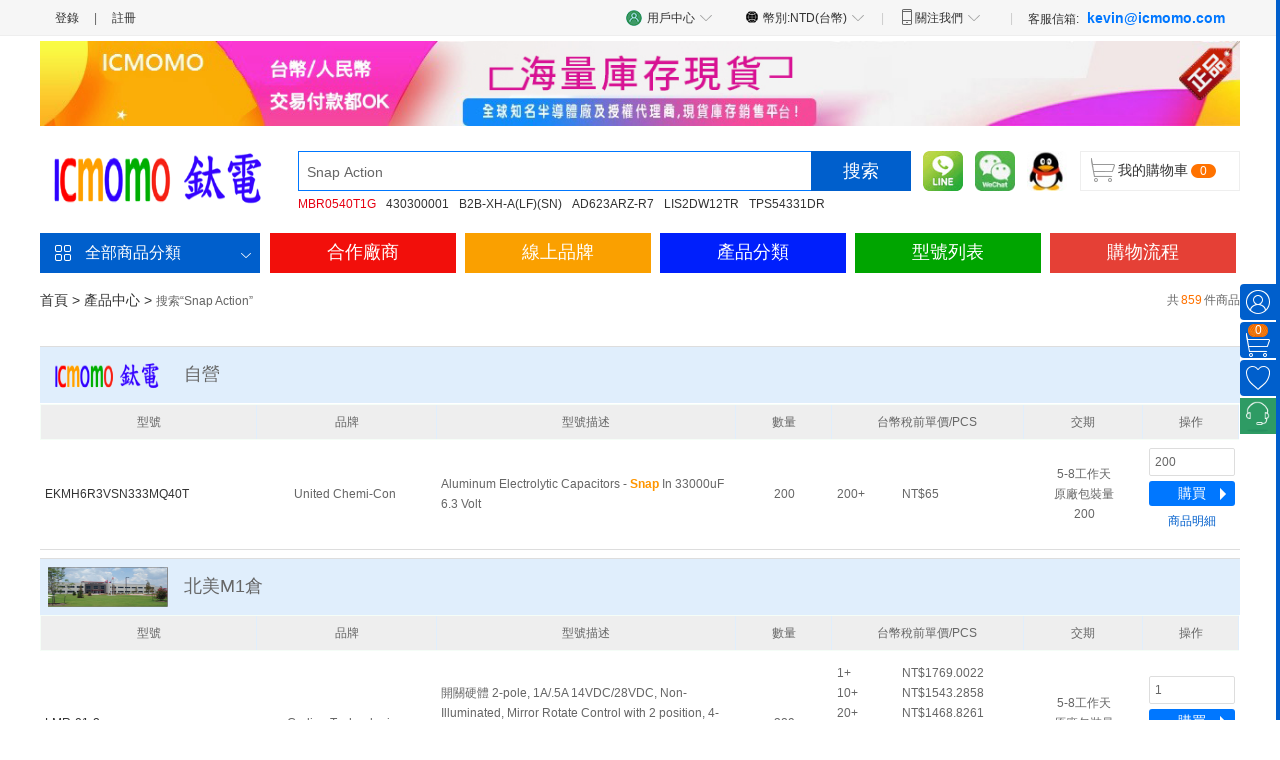

--- FILE ---
content_type: text/html; charset=utf-8
request_url: https://www.icmomo.com/product/?t=desc&skey=Snap%20Action
body_size: 34118
content:

<!DOCTYPE html>
<html>
<head>
    <title>Snap Action採購_Snap Action現貨價格/圖片/規則型號/品牌_鈦電</title>
    <meta name="keywords" content="Snap Action採購" />
    <meta name="description" content="鈦電是國內專業的Snap Action採購網站,包含Snap Action價格行情、規格型號查詢、庫存、圖片、數據手冊等信息,【Snap Action現貨採購服務和產品信息查找上鈦電】" />
    <meta http-equiv="Content-Type" content="text/html; charset=UTF-8" />
    <meta http-equiv="X-UA-Compatible" content="IE=edge,chrome=1" />
    <meta name="applicable-device" content="pc">
    <link rel='alternate' href='' />
    <link rel="Shortcut Icon" href="https://cn.icmomo.com/UploadFiles/b451a83e-2e74-468d-bdc4-f13e5c9e3b6f/imgs/20201121234655_8096.ico" type="image/x-icon" />
    <script>
        //系统参数区
        var gy_para_login = 'False'.toLowerCase();
        var gy_para_lw_memberid = 'b451a83e-2e74-468d-bdc4-f13e5c9e3b6f';
        var gy_para_lw_memberid_from = '00000000-0000-0000-0000-000000000000';
        var gy_para_lw_memberid_to = 'b451a83e-2e74-468d-bdc4-f13e5c9e3b6f';
        var gy_para_curcode = 'NTD';
        var gy_para_symbol = 'NT$';
        var gy_para_taxflag = '1';
        var gy_para_usetaxrate = '1';
        var gy_para_addedtax = '13.0000';
        var gy_para_cookieno = '2441d84d-9b45-420a-87b2-e6bcc299c546';
        var styleFolder = '/b451a83e-2e74-468d-bdc4-f13e5c9e3b6f/';
        var gy_para_user_key = '1Aex7lRZ5JgwYxsTr7RkQeMKBcwl2GEuQu6PGgXyYwXbRo8Yf3wswFZz573UEF6dfXmZvnI%252bllu2JF6SP31il80wJMW4s1Hnuvi6jy5Fur%252fkrHJwt24D80z187T8MySOtTDzBMrTXUml36dpZxj8skFWKNtr8xiAOOGJfN6bcOcunJbb9Ks4BHtLZzj40xtZFGZePIgbeKbRkiT83Agx8DaEndT6EXqzjGJo38B1bNELV9AGz%252b4cu%252bKSQ4NI%252b7NqBVsBRBOWSq79VCN4Wh5qKcP%252bSXzkQi7qxLRztZX0dBcMxzlQ5SYtyCHrYyHfc2DCXa2NM44aICTuHvyA3dFrj7mK43gPBzqG8G%252fs93scUSCWNseJGwAT0bv6KP%252blF8ZAAwKDnGLX2EB6pFVI4yU%252bO69Fs%252byg2sj65fJQjYeFSHY0gSqLgtn5Y6RtlvtNub7fewQwt4tad9F7JsI%252fqE10W4cgdYT3GfqGY8SViNk4RFozLKDslVXlQqhMsXuqmeA%252bcC3yfhsDe1Pl2zHL1ghsKGu4rOxAuHO7m2BuWCttb1%252fONdfEsNdOGahQNyfYt6hzU%252fhi7061bx9Ff9D86xYYmno6PH1Z%252bIFA%252fHyr%252fRaywrrsURNcByjXa8FZnpKe0enTMXFIrsHyDjUoXIvUGU2%252fNfZNJJKgsfrH';
        var gy_para_langList = 'Taiwan,zh_tw,';
        var gy_para_defaultLanKey = 'zh_tw';
        var gy_para_lanKey = 'zh_tw';
        var gy_para_langStyle = '0';
        var gy_para_langType = 2;
        var gy_para_PREC = '6';
        //多语言显示区
        var gy_para_username = '用戶名不能為空';
        var gy_para_password = '密碼不能為空';
        var gy_para_notnull = '不能為空';
        var gy_para_atleast = '至少3位';
        var gy_para_ConfirmDelete = '確認刪除?';
        var gy_para_OK = '確定';
        var gy_para_Cancel = '取消';
        var gy_para_Tip = '提示';
        var gy_para_Basket = '購物車';
        var gy_para_Collected = '已收藏';
        var gy_para_Settlement = '去購物車結算';
        var gy_para_Keeplooking = '繼續逛逛';
        var gy_para_Pleaseenterthequantity = '請輸入數量';
        var gy_para_view = '查看';
        var gy_para_mailboxempty = '郵箱不能為空';
        var gy_para_mailboxcorrect = '請輸入正確的郵箱';
        var gy_para_Close = '關閉';
        var gy_para_Pleaseselect = '請選擇';
        var gy_para_Total = '合計';
        var gy_para_Paymentvoucher = '付款憑證';
    </script>
    <link type="text/css" rel="stylesheet" href="/templete/lib/bootstrap-3.3.5/css/bootstrap.min.css?v=1.34" />
    <link type="text/css" rel="stylesheet" href="/templete/b451a83e-2e74-468d-bdc4-f13e5c9e3b6f/css/common.css?v=1.34" />
    <link type="text/css" rel="stylesheet" href="/templete/b451a83e-2e74-468d-bdc4-f13e5c9e3b6f/css/sprite.css?v=1.34" />
    <link type="text/css" rel="stylesheet" href="/templete/lib/slick/slick.css?v=1.34" />
    <script src="/templete/lib/jquery/1.12.4/jquery.js?v=1.34"></script>
    <script src="/templete/lib/jquery.validation/gy.validate.js?v=1.34"></script>
    <script src="/templete/lib/layer/v3.0.1/layer.js?v=1.34"></script>
    <script src="/templete/lib/slick/slick.min.js?v=1.34"></script>
    <script src="/templete/common/js/common.js?v=1.34"></script>
    <script type='text/javascript'>jQuery.support.cors = true;var gy_para_startTime =new Date().getTime();function getTimestamp(){return new Date().getTime();}$.ajaxSetup({beforeSend: function (xhr) {xhr.setRequestHeader('token','qWl5drbrctaph+vuv4fFziJxVJrtXpuC+fPQgX/AjlZ9pNF2yeLsS6EOZLl/xrP1e4Y+3lw2Lq0zZqp2Hc6k/9I7RFs7niBQkaaKwhU8CvpwCQTcFywMIQ==');xhr.setRequestHeader('timestamp', new Date().getTime());xhr.setRequestHeader('nonce', Math.random());xhr.setRequestHeader('timestart', gy_para_startTime);xhr.setRequestHeader('Authorization', 'BasicAuth_momo');}});</script>
       <script async src="https://www.googletagmanager.com/gtag/js?id=AW-977643001"></script>
<script>
    window.dataLayer = window.dataLayer || [];
    function gtag(){dataLayer.push(arguments);}
    gtag("js", new Date());
    gtag("config", "AW-977643001");
</script>
<script>
    window.addEventListener("load", function(event)
    {    
        if(window.location.href.includes("pay"))    
        {        
            var price = document.querySelectorAll(".oirc-content")[2].innerText.replace(/[^&#92;d.]/g,"");
            var trans_id = document.querySelectorAll(".oirc-content")[0].innerText;
            gtag("event", "conversion",         
            {              
                "send_to": "AW-977643001/PjyVCKzqvMsDEPnLltID",
                "value": price,              
                "currency": "TWD",
                "transaction_id": trans_id        
            });
        }
    });
</script>

<!-- Google tag (gtag.js) -->
<script async src="https://www.googletagmanager.com/gtag/js?id=G-J2W2V3XQ4C"></script>
<script>
  window.dataLayer = window.dataLayer || [];
  function gtag(){dataLayer.push(arguments);}
  gtag("js", new Date());

  gtag("config", "G-J2W2V3XQ4C");
</script>

<!-- Event snippet for 網頁瀏覽 conversion page -->
<script>
    window.addEventListener("load", function () {
        if (window.location.href.link("https://tw.icmomo.com")) {
              gtag("event", "conversion", {"send_to": "AW-977643001/iqF5CPDj4uMDEPnLltID"});
        };
    });
</script>

<!-- Event snippet for 己送出訂單 conversion page -->
<script>
    window.addEventListener("load", function () {
        if (window.location.href.includes("tw.icmomo.com/user/usercenter/orderPay")) {
            gtag("event", "conversion", {"send_to": "AW-977643001/VdB2CJWpq-MDEPnLltID"});
        };
    });
</script>


</head>

<body class="page-about">
    <!--[if lt IE 8]>
<style type="text/css">
    html, body {overflow: hidden;height: 100%}
</style>
<div class="ehsy-ie-updater-layer"></div>
<div class="ehsy-ie-updater-box"><a href="https://www.google.cn/intl/zh-CN/chrome/browser/desktop/" class="ehsy-ie-updater-google"target="_blank">谷歌 Chrome</a>
    <a href="http://www.firefox.com.cn/" class="ehsy-ie-updater-ff" target="_blank">火狐 Firefox</a>
</div>
<![endif]-->

    <div class="clearfix main-container">
        <div class="search-fix">
            <div class="search-m">
                <div class="search_logo">
                    <a href="/" class="search_logo_lk">
                        <img src="https://cn.icmomo.com/UploadFiles/b451a83e-2e74-468d-bdc4-f13e5c9e3b6f/imgs/20220622220601_9857.png" width="120" height="40" alt="ICMOMO-鈦電" title="ICMOMO-鈦電" />
                    </a>
                </div>
                <form id="search-m-form" action="/product/" method="get" class="form">
                    <input type="text" autocomplete="off" class="text" id="s_skey" name="s_skey" value="Snap Action" placeholder="請輸入型號/描述" />
                    <button class="button" type="submit">搜索</button>
                </form>
                <div class="s-link">
                    <a target="_blank" href="http://line.me/ti/p/pdBVXJwEzT" title="Line 線上客服">
                        <img alt="" src="/templete/b451a83e-2e74-468d-bdc4-f13e5c9e3b6f/images/line.jpg" width="40" class="img-rounded" />
                    </a>&nbsp;&nbsp;
                    <a target="_blank" href="/templete/b451a83e-2e74-468d-bdc4-f13e5c9e3b6f/images/wechat-service.jpg" title="WeChat 線上客服" id="cs_wechat2">
                        <img alt="" src="/templete/b451a83e-2e74-468d-bdc4-f13e5c9e3b6f/images/wechat.jpg" width="40" class="img-rounded" />
                    </a>&nbsp;&nbsp;
                     <div id="block_cs_wechat2">
                         <img alt="" src="/templete/b451a83e-2e74-468d-bdc4-f13e5c9e3b6f/images/wechat-service.jpg" width="100%" />
                     </div>
                    <a target="_blank" href="tencent://message/?uin=2574414620&Site=wyxxw.cn&Menu=yes" title="QQ 線上客服">
                        <img alt="" src="/templete/b451a83e-2e74-468d-bdc4-f13e5c9e3b6f/images/qq.jpg" width="40" class="img-rounded" />
                    </a>
                    <a target="_blank" href="/user/cart/" title="購物車">
                        <img alt="" src="/templete/b451a83e-2e74-468d-bdc4-f13e5c9e3b6f/images/cart.jpg" width="40" class="img-rounded" />
                    </a>
                    <script>

                        $(function () {
                            $('#cs_wechat2').on('mouseout', function (e) {
                                $('#block_cs_wechat2').fadeOut();
                            });
                            $('#cs_wechat2').on('mouseover', function (e) {
                                $('#block_cs_wechat2').fadeIn();
                            });
                        });
                    </script>
                </div>
            </div>
        </div>
        <div class="header-nav">
            <div class="header-nav-bd">
                <ul class="list-group-row header-nav-bd-l">
                    
                    <li class="hd-menu">
                        <a onclick="showLogin('/user/usercenter/companyinfo')" rel="nofollow">登錄</a>
                    </li>
                    <li class="header-nav-pipe">|</li>
                    <li class="hd-menu">
                        <a href="/user/register" rel="nofollow">註冊</a>
                    </li>
                    
                </ul>
                <ul class="list-group-row header-nav-bd-r">
                    <li class="hd-menu my_gy-show">
                        <a onclick="showLogin('/user/usercenter/companyinfo')">
                            <i class="sprite-ico_gy"></i>用戶中心
                            <i class="sprite-ico_arrow_u"></i>
                            <i class="sprite-ico_arrow_d"></i>
                        </a>
                        <div class="my_gy" style='width:320px;'>
                            <ul>
                                <div class="orders" style="width:50%;">
                                    <li><a onclick="showLogin('/user/usercenter/order_center/')" rel="nofollow"><i class="sprite-ico_order"></i>我的訂單</a></li>
                                    <li><a onclick="showLogin('/user/usercenter/companyinfo/')" rel="nofollow"><i class="sprite-ico_pay"></i>用戶資料</a></li>

                                </div>
                                <div class="orders" style="width:50%;">
                                    <li><a onclick="showLogin('/user/usercenter/order_center/?t=A')" rel="nofollow"><i class="sprite-ico_order"></i>待付款</a></li>
                                    <li><a onclick="showLogin('/user/usercenter/receipt_address')" rel="nofollow"><i class="sprite-ico_price"></i>收貨地址</a></li>
                                </div>
                                <div class="orders" style="width:100%;">
                                    <li><a onclick="showLogin('/user/usercenter/security')" rel="nofollow"><i class="sprite-ico_order"></i>修改密碼及帳戶安全</a></li>
                                </div>
                            </ul>
                        </div>
                    </li>
                  
                    <li class="hd-menu my_gy-show">
                        <a href="/user/usercenter/baseinfo" rel="nofollow">
                            <i class="sprite-ico_global"></i>&nbsp;幣別:NTD(台幣)
                            <i class="sprite-ico_arrow_u"></i>
                            <i class="sprite-ico_arrow_d"></i>
                        </a>
                        <div class="my_gy global">
                            <ul>
                                
                                <li><a href="/setlang/?currency=RMB&reurl=%2fproduct%2f%3ft%3ddesc%26skey%3dSnap%2520Action" rel="nofollow"><i class=""></i>&nbsp;RMB(人民币)</a></li>
                                
                            </ul>
                        </div>
                    </li>
                    
                    <li class="header-nav-pipe">|</li>
                    <li class="hd-menu mobile-show">
                        <a href="#" class="mobile-ahref">
                            <i class="sprite-ico_phone"></i>關注我們
                            <i class="sprite-ico_arrow_u"></i>
                            <i class="sprite-ico_arrow_d"></i>
                        </a>
                        <div class="mobile-ehsy-download">
                            <img src="https://cn.icmomo.com/UploadFiles/B451A83E-2E74-468D-BDC4-F13E5C9E3B6F/imgs/20180605191458_9703.png" class="mobile-code" alt="關注我們" />
                        </div>
                    </li>
                    <li class="header-nav-pipe">|</li>
                    
                    <li class="hd-menu">
                        <a href="mailto:kevin@icmomo.com" rel="nofollow">客服信箱:
                            <span class="text-earphone">kevin@icmomo.com</span>
                        </a>
                    </li>
                </ul>

            </div>

        </div>

        
        <div id="top_banner" style="display: block;">
            <div class="pp">
                <a href="/about-86-222" target="_blank">
                    <img src="https://cn.icmomo.com/UploadFiles/b451a83e-2e74-468d-bdc4-f13e5c9e3b6f/imgs/20191110001156_9140.jpg" alt="ICMOMO-鈦電" /></a><a class="close" onclick="slideToggle()" title="關閉"><img src="/templete/b451a83e-2e74-468d-bdc4-f13e5c9e3b6f/images/icon_close.png" width="18" height="18" border="0"></a>
            </div>
            <script>
                $(document).ready(function slide() {
                    $("#top_banner").slideDown();//窗帘效果展开
                });
                function slideToggle() {
                    $("#top_banner").slideToggle();
                }
            </script>
        </div>
        

        <div class="main-content">
            <div class="index-search-div">
                <div class="index-logo refresh-logo">
                    <a title="ICMOMO-鈦電" href="/">
                        <img alt="ICMOMO-鈦電" src="https://cn.icmomo.com/UploadFiles/b451a83e-2e74-468d-bdc4-f13e5c9e3b6f/imgs/20220622220601_9857.png" /></a>
                </div>
                <div class="search-bd">
                    <form id="s-form" action="/product/" method="get">
                        <span class="s-span">
                            <input name="skey" id="skey" value="Snap Action" placeholder="請輸入型號/描述" class="s-input" maxlength="255" autocomplete="off" auto-complate />
                        </span>
                        <span class="s-btn-span">
                            <input type="submit" value="搜索" class="s-btn" />
                        </span>
                    </form>
                    <ul class="hot-word">
                        
                        <li>
                            <a class='first-link' href="/product/?t=code&skey=MBR0540T1G">MBR0540T1G</a>
                        </li>
                        
                        <li>
                            <a  href="/product/?t=code&skey=430300001">430300001</a>
                        </li>
                        
                        <li>
                            <a  href="/product/?t=code&skey=B2B-XH-A(LF)(SN)">B2B-XH-A(LF)(SN)</a>
                        </li>
                        
                        <li>
                            <a  href="/product/?t=code&skey=AD623ARZ-R7">AD623ARZ-R7</a>
                        </li>
                        
                        <li>
                            <a  href="/product/?t=code&skey=LIS2DW12TR">LIS2DW12TR</a>
                        </li>
                        
                        <li>
                            <a  href="/product/?t=code&skey=TPS54331DR">TPS54331DR</a>
                        </li>
                        
                    </ul>
                    <div class="search-hot-div">
                    </div>
                </div>
                <div class="s-link">
                    <a target="_blank" href="http://line.me/ti/p/pdBVXJwEzT" title="Line 線上客服">
                        <img alt="" src="/templete/b451a83e-2e74-468d-bdc4-f13e5c9e3b6f/images/line.jpg" width="40" class="img-rounded" />
                    </a>&nbsp;&nbsp;
                    <a target="_blank" href="/templete/b451a83e-2e74-468d-bdc4-f13e5c9e3b6f/images/wechat-service.jpg" title="WeChat 線上客服" id="cs_wechat">
                        <img alt="" src="/templete/b451a83e-2e74-468d-bdc4-f13e5c9e3b6f/images/wechat.jpg" width="40" class="img-rounded" />
                    </a>&nbsp;&nbsp;
                     <div id="block_cs_wechat">
                         <img alt="" src="/templete/b451a83e-2e74-468d-bdc4-f13e5c9e3b6f/images/wechat-service.jpg" width="100%" />
                     </div>

                    <a target="_blank" href="tencent://message/?uin=2574414620&Site=wyxxw.cn&Menu=yes" title="QQ 線上客服">
                        <img alt="" src="/templete/b451a83e-2e74-468d-bdc4-f13e5c9e3b6f/images/qq.jpg" width="40" class="img-rounded" />
                    </a>
                    <script>

                        $(function () {
                            $('#cs_wechat').on('mouseout', function (e) {
                                $('#block_cs_wechat').fadeOut();
                            });
                            $('#cs_wechat').on('mouseover', function (e) {
                                $('#block_cs_wechat').fadeIn();
                            });
                        });
                    </script>
                </div>
                <div class="s-carts">

                    <i class="sprite-ico_cart">&nbsp;</i>
                    <span class="cart-text-before">
                        <a href="/user/cart" class="s-carts-text">我的購物車
                        </a>
                    </span>
                    <a href="/user/cart" class="s-carts-text">
                        <span id="cartcount" class="cart-num cart-num-cover">0</span>
                    </a>
                    <div id="cartDiv" class="carts-content">
                        
                        <div class="carts_empty">
                            <span class="carts-empty-text">購物車中還沒有商品，趕快選購吧！</span>
                        </div>
                        
                    </div>
                </div>
            </div>
            <div class="menu ">
                <div class="menu-all">
                    <div class="menu-title-div">
                        <a href="/product/category/">
                            <i class="sprite-icon-all icon"></i>
                            <span class="menu-all-span">全部商品分類</span>
                            <span class="menu-default-span">全部商品分類</span>
                            <span class="menu-chevron-down menu-right"></span>
                        </a>
                    </div>
                    <div class="mod-commom-menu-items">
                        <ul class="shopping-li">
                            <!--customer category-->
                            
                            <li class="shopping-li-li">
                                
                                
                                <a class="mod-index-menu-lv1-a firstLevel" href="javascript:"><span class="wenzi">集成電路</span></a>
                                <div class="item_fores">
                                    <div class="inner_fores">
                                        <div class="item-sub clearfix">
                                            <ul class="mod-menu-ul-level2">
                                                
                                                <li class="mod-menu-li-level2">
                                                    
                                                    <span class="mod-menu-title-level2"><a class="level2-inline" href="javascript:">數據轉換器IC</a><span class="level2-arrow"></span></span>
                                                    <div class="mod-menu-level3-wra clearfix">
                                                        
                                                        <span class="mod-menu-title-level3">
                                                            <a class="aHref-level3" href="/product/?t=desc&skey=Touch Screen Controller">觸摸屏控制器</a>
                                                        </span>
                                                        
                                                        <span class="mod-menu-title-level3">
                                                            <a class="aHref-level3" href="/product/?t=desc&skey=Digital to Analog Converters (DAC)">器數模轉换器（DAC）</a>
                                                        </span>
                                                        
                                                        <span class="mod-menu-title-level3">
                                                            <a class="aHref-level3" href="/product/?t=desc&skey=Digital Potentiometer">數位電位</a>
                                                        </span>
                                                        
                                                        <span class="mod-menu-title-level3">
                                                            <a class="aHref-level3" href="/product/?t=desc&skey=Analog to Digital Converters (ADC)">模數轉换器（ADC）</a>
                                                        </span>
                                                        
                                                    </div>
                                                </li>
                                                
                                                <li class="mod-menu-li-level2">
                                                    
                                                    <span class="mod-menu-title-level2"><a class="level2-inline" href="javascript:">嵌入式處理器和控制器</a><span class="level2-arrow"></span></span>
                                                    <div class="mod-menu-level3-wra clearfix">
                                                        
                                                        <span class="mod-menu-title-level3">
                                                            <a class="aHref-level3" href="/product/?t=desc&skey=CPLDs - Complex Programming Logic Device">CPLD - 復雜编程邏輯器件</a>
                                                        </span>
                                                        
                                                        <span class="mod-menu-title-level3">
                                                            <a class="aHref-level3" href="/product/?t=desc&skey=Digital Signal">DSP - 數字信号處理器</a>
                                                        </span>
                                                        
                                                        <span class="mod-menu-title-level3">
                                                            <a class="aHref-level3" href="/product/?t=desc&skey=Field">FPGA - 現場可编程問陣列</a>
                                                        </span>
                                                        
                                                        <span class="mod-menu-title-level3">
                                                            <a class="aHref-level3" href="/product/?t=desc&skey=Microcontrollers">微控制器</a>
                                                        </span>
                                                        
                                                        <span class="mod-menu-title-level3">
                                                            <a class="aHref-level3" href="/product/?t=desc&skey=Microprocessor">微處理器</a>
                                                        </span>
                                                        
                                                        <span class="mod-menu-title-level3">
                                                            <a class="aHref-level3" href="/product/?t=desc&skey=Single Board">單板計算機（SBC）</a>
                                                        </span>
                                                        
                                                    </div>
                                                </li>
                                                
                                                <li class="mod-menu-li-level2">
                                                    
                                                    <span class="mod-menu-title-level2"><a class="level2-inline" href="javascript:">接口IC</a><span class="level2-arrow"></span></span>
                                                    <div class="mod-menu-level3-wra clearfix">
                                                        
                                                        <span class="mod-menu-title-level3">
                                                            <a class="aHref-level3" href="/product/?t=desc&skey=CODEC">編解碼器</a>
                                                        </span>
                                                        
                                                        <span class="mod-menu-title-level3">
                                                            <a class="aHref-level3" href="/product/?t=desc&skey=Ethernet">以太网接口集成電路</a>
                                                        </span>
                                                        
                                                        <span class="mod-menu-title-level3">
                                                            <a class="aHref-level3" href="/product/?t=desc&skey=RS-232">RS-232 / RS-422 / RS-485接口集成電路</a>
                                                        </span>
                                                        
                                                        <span class="mod-menu-title-level3">
                                                            <a class="aHref-level3" href="/product/?t=desc&skey=UART">UART接口集成電路</a>
                                                        </span>
                                                        
                                                        <span class="mod-menu-title-level3">
                                                            <a class="aHref-level3" href="/product/?t=desc&skey=USB">USB接口集成電路</a>
                                                        </span>
                                                        
                                                    </div>
                                                </li>
                                                
                                                <li class="mod-menu-li-level2">
                                                    
                                                    <span class="mod-menu-title-level2"><a class="level2-inline" href="javascript:">線性IC</a><span class="level2-arrow"></span></span>
                                                    <div class="mod-menu-level3-wra clearfix">
                                                        
                                                        <span class="mod-menu-title-level3">
                                                            <a class="aHref-level3" href="/product/?t=desc&skey=Audio">放大器 - 音頻</a>
                                                        </span>
                                                        
                                                        <span class="mod-menu-title-level3">
                                                            <a class="aHref-level3" href="/product/?t=desc&skey=Amplifiers">放大器 - 運放，緩冲器，儀表</a>
                                                        </span>
                                                        
                                                        <span class="mod-menu-title-level3">
                                                            <a class="aHref-level3" href="/product/?t=desc&skey=Comparator">比較器</a>
                                                        </span>
                                                        
                                                    </div>
                                                </li>
                                                
                                                <li class="mod-menu-li-level2">
                                                    
                                                    <span class="mod-menu-title-level2"><a class="level2-inline" href="javascript:">邏輯IC</a><span class="level2-arrow"></span></span>
                                                    <div class="mod-menu-level3-wra clearfix">
                                                        
                                                        <span class="mod-menu-title-level3">
                                                            <a class="aHref-level3" href="/product/?t=desc&skey=Buffer">緩衝器</a>
                                                        </span>
                                                        
                                                        <span class="mod-menu-title-level3">
                                                            <a class="aHref-level3" href="/product/?t=desc&skey=Counters">計數器</a>
                                                        </span>
                                                        
                                                        <span class="mod-menu-title-level3">
                                                            <a class="aHref-level3" href="/product/?t=desc&skey=Decoder">解碼器</a>
                                                        </span>
                                                        
                                                        <span class="mod-menu-title-level3">
                                                            <a class="aHref-level3" href="/product/?t=desc&skey=Latches">器鎖存器</a>
                                                        </span>
                                                        
                                                        <span class="mod-menu-title-level3">
                                                            <a class="aHref-level3" href="/product/?t=desc&skey=Logic">邏輯門</a>
                                                        </span>
                                                        
                                                        <span class="mod-menu-title-level3">
                                                            <a class="aHref-level3" href="/product/?t=desc&skey=Shift Register">移位寄存器</a>
                                                        </span>
                                                        
                                                        <span class="mod-menu-title-level3">
                                                            <a class="aHref-level3" href="/product/?t=desc&skey=Drivers">驅動器</a>
                                                        </span>
                                                        
                                                        <span class="mod-menu-title-level3">
                                                            <a class="aHref-level3" href="/product/?t=desc&skey=Transceivers">收發器</a>
                                                        </span>
                                                        
                                                        <span class="mod-menu-title-level3">
                                                            <a class="aHref-level3" href="/product/?t=desc&skey=Multiplexer">多路復用</a>
                                                        </span>
                                                        
                                                        <span class="mod-menu-title-level3">
                                                            <a class="aHref-level3" href="/product/?t=desc&skey=Flip Flop">觸發器</a>
                                                        </span>
                                                        
                                                        <span class="mod-menu-title-level3">
                                                            <a class="aHref-level3" href="/product/?t=desc&skey=Voltage Level">電壓電瓶</a>
                                                        </span>
                                                        
                                                        <span class="mod-menu-title-level3">
                                                            <a class="aHref-level3" href="/product/?t=desc&skey=Shift Register">移位寄存器</a>
                                                        </span>
                                                        
                                                    </div>
                                                </li>
                                                
                                                <li class="mod-menu-li-level2">
                                                    
                                                    <span class="mod-menu-title-level2"><a class="level2-inline" href="javascript:">記憶</a><span class="level2-arrow"></span></span>
                                                    <div class="mod-menu-level3-wra clearfix">
                                                        
                                                        <span class="mod-menu-title-level3">
                                                            <a class="aHref-level3" href="/product/?t=desc&skey=EEPROM">EEPROM</a>
                                                        </span>
                                                        
                                                        <span class="mod-menu-title-level3">
                                                            <a class="aHref-level3" href="/product/?t=desc&skey=Flash">閃存</a>
                                                        </span>
                                                        
                                                        <span class="mod-menu-title-level3">
                                                            <a class="aHref-level3" href="/product/?t=desc&skey=SRAM">RAM</a>
                                                        </span>
                                                        
                                                        <span class="mod-menu-title-level3">
                                                            <a class="aHref-level3" href="/product/?t=desc&skey=FIFO">FIFO</a>
                                                        </span>
                                                        
                                                    </div>
                                                </li>
                                                
                                                <li class="mod-menu-li-level2">
                                                    
                                                    <span class="mod-menu-title-level2"><a class="level2-inline" href="javascript:">電源管理IC</a><span class="level2-arrow"></span></span>
                                                    <div class="mod-menu-level3-wra clearfix">
                                                        
                                                        <span class="mod-menu-title-level3">
                                                            <a class="aHref-level3" href="/product/?t=desc&skey=battery management">電池管理</a>
                                                        </span>
                                                        
                                                        <span class="mod-menu-title-level3">
                                                            <a class="aHref-level3" href="/product/?t=desc&skey=gate driver">栅极驅動器</a>
                                                        </span>
                                                        
                                                        <span class="mod-menu-title-level3">
                                                            <a class="aHref-level3" href="/product/?t=desc&skey=hot swap">熱插拔控制器</a>
                                                        </span>
                                                        
                                                        <span class="mod-menu-title-level3">
                                                            <a class="aHref-level3" href="/product/?t=desc&skey=LED Driver">LED驅動器</a>
                                                        </span>
                                                        
                                                        <span class="mod-menu-title-level3">
                                                            <a class="aHref-level3" href="/product/?t=desc&skey=Motor Driver">電機驅動器</a>
                                                        </span>
                                                        
                                                        <span class="mod-menu-title-level3">
                                                            <a class="aHref-level3" href="/product/?t=desc&skey=Voltage Reference">電壓基准</a>
                                                        </span>
                                                        
                                                        <span class="mod-menu-title-level3">
                                                            <a class="aHref-level3" href="/product/?t=desc&skey=Voltage Regulator  Linear">稳壓器 - 綫性</a>
                                                        </span>
                                                        
                                                        <span class="mod-menu-title-level3">
                                                            <a class="aHref-level3" href="/product/?t=desc&skey=Voltage Regulator Switching">稳壓器 - 開關</a>
                                                        </span>
                                                        
                                                        <span class="mod-menu-title-level3">
                                                            <a class="aHref-level3" href="/product/?t=desc&skey=Voltage Supervisor">電壓監控器</a>
                                                        </span>
                                                        
                                                    </div>
                                                </li>
                                                
                                                <li class="mod-menu-li-level2">
                                                    
                                                    <span class="mod-menu-title-level2"><a class="level2-inline" href="javascript:">射頻半導體和器件</a><span class="level2-arrow"></span></span>
                                                    <div class="mod-menu-level3-wra clearfix">
                                                        
                                                        <span class="mod-menu-title-level3">
                                                            <a class="aHref-level3" href="/product/?t=desc&skey=RF Amplifier">射频放大器</a>
                                                        </span>
                                                        
                                                        <span class="mod-menu-title-level3">
                                                            <a class="aHref-level3" href="/product/?t=desc&skey=RF Transceiver">射频接收器，收發器</a>
                                                        </span>
                                                        
                                                        <span class="mod-menu-title-level3">
                                                            <a class="aHref-level3" href="/product/?t=desc&skey=RF Mixer">射频混频器</a>
                                                        </span>
                                                        
                                                        <span class="mod-menu-title-level3">
                                                            <a class="aHref-level3" href="/product/?t=desc&skey=RF Antenna">射频天綫</a>
                                                        </span>
                                                        
                                                    </div>
                                                </li>
                                                
                                                <li class="mod-menu-li-level2">
                                                    
                                                    <span class="mod-menu-title-level2"><a class="level2-inline" href="javascript:">時鐘和計時</a><span class="level2-arrow"></span></span>
                                                    <div class="mod-menu-level3-wra clearfix">
                                                        
                                                        <span class="mod-menu-title-level3">
                                                            <a class="aHref-level3" href="/product/?t=desc&skey=Timers">定時器</a>
                                                        </span>
                                                        
                                                        <span class="mod-menu-title-level3">
                                                            <a class="aHref-level3" href="/product/?t=desc&skey=Real Time Clock">實時時鐘</a>
                                                        </span>
                                                        
                                                        <span class="mod-menu-title-level3">
                                                            <a class="aHref-level3" href="/product/?t=desc&skey=Clock Generator">時鐘發生器</a>
                                                        </span>
                                                        
                                                        <span class="mod-menu-title-level3">
                                                            <a class="aHref-level3" href="/product/?t=desc&skey=Clock Buffer">時鐘緩衝器</a>
                                                        </span>
                                                        
                                                        <span class="mod-menu-title-level3">
                                                            <a class="aHref-level3" href="/product/?t=desc&skey=Oscillator">震盪器</a>
                                                        </span>
                                                        
                                                        <span class="mod-menu-title-level3">
                                                            <a class="aHref-level3" href="/product/?t=desc&skey=PLL">PLL</a>
                                                        </span>
                                                        
                                                        <span class="mod-menu-title-level3">
                                                            <a class="aHref-level3" href="/product/?t=desc&skey=Frequency Synthesizer">頻率合成器</a>
                                                        </span>
                                                        
                                                        <span class="mod-menu-title-level3">
                                                            <a class="aHref-level3" href="/product/?t=desc&skey=Driver">驅動器</a>
                                                        </span>
                                                        
                                                    </div>
                                                </li>
                                                
                                            </ul>


                                        </div>
                                    </div>
                                </div>
                            </li>
                            
                            <li class="shopping-li-li">
                                
                                
                                <a class="mod-index-menu-lv1-a firstLevel" href="javascript:"><span class="wenzi">被動元件</span></a>
                                <div class="item_fores">
                                    <div class="inner_fores">
                                        <div class="item-sub clearfix">
                                            <ul class="mod-menu-ul-level2">
                                                
                                                <li class="mod-menu-li-level2">
                                                    
                                                    <span class="mod-menu-title-level2"><a class="level2-inline" href="javascript:">電容器</a><span class="level2-arrow"></span></span>
                                                    <div class="mod-menu-level3-wra clearfix">
                                                        
                                                        <span class="mod-menu-title-level3">
                                                            <a class="aHref-level3" href="/product/?t=desc&skey=Aluminum Electrolytic Capacitor">鋁電解電容</a>
                                                        </span>
                                                        
                                                        <span class="mod-menu-title-level3">
                                                            <a class="aHref-level3" href="/product/?t=desc&skey=Capacitor Array">電容器陣列</a>
                                                        </span>
                                                        
                                                        <span class="mod-menu-title-level3">
                                                            <a class="aHref-level3" href="/product/?t=desc&skey=Capacitor">電容器套件</a>
                                                        </span>
                                                        
                                                        <span class="mod-menu-title-level3">
                                                            <a class="aHref-level3" href="/product/?t=desc&skey=Ceramic Capacitor">陶瓷電容器</a>
                                                        </span>
                                                        
                                                        <span class="mod-menu-title-level3">
                                                            <a class="aHref-level3" href="/product/?t=desc&skey=Film Capacitor">薄膜電容器</a>
                                                        </span>
                                                        
                                                        <span class="mod-menu-title-level3">
                                                            <a class="aHref-level3" href="/product/?t=desc&skey=Mica">雲母電容器</a>
                                                        </span>
                                                        
                                                        <span class="mod-menu-title-level3">
                                                            <a class="aHref-level3" href="/product/?t=desc&skey=Polymer">聚合物電容器</a>
                                                        </span>
                                                        
                                                        <span class="mod-menu-title-level3">
                                                            <a class="aHref-level3" href="/product/?t=desc&skey=Tantalum">鉭電容器</a>
                                                        </span>
                                                        
                                                        <span class="mod-menu-title-level3">
                                                            <a class="aHref-level3" href="/product/?t=desc&skey=Trimmer">微調器</a>
                                                        </span>
                                                        
                                                        <span class="mod-menu-title-level3">
                                                            <a class="aHref-level3" href="/product/?t=desc&skey=Variable">可變電容器</a>
                                                        </span>
                                                        
                                                    </div>
                                                </li>
                                                
                                                <li class="mod-menu-li-level2">
                                                    
                                                    <span class="mod-menu-title-level2"><a class="level2-inline" href="javascript:">晶体/振荡器</a><span class="level2-arrow"></span></span>
                                                    <div class="mod-menu-level3-wra clearfix">
                                                        
                                                        <span class="mod-menu-title-level3">
                                                            <a class="aHref-level3" href="/product/?t=desc&skey=Crystal">晶體</a>
                                                        </span>
                                                        
                                                        <span class="mod-menu-title-level3">
                                                            <a class="aHref-level3" href="/product/?t=desc&skey=Oscillator">振盪器</a>
                                                        </span>
                                                        
                                                        <span class="mod-menu-title-level3">
                                                            <a class="aHref-level3" href="/product/?t=desc&skey=Resonator">諧振器</a>
                                                        </span>
                                                        
                                                    </div>
                                                </li>
                                                
                                                <li class="mod-menu-li-level2">
                                                    
                                                    <span class="mod-menu-title-level2"><a class="level2-inline" href="javascript:">EMI / RFI组件</a><span class="level2-arrow"></span></span>
                                                    <div class="mod-menu-level3-wra clearfix">
                                                        
                                                        <span class="mod-menu-title-level3">
                                                            <a class="aHref-level3" href="/product/?t=desc&skey=Common Mode Choke">共模扼流圈</a>
                                                        </span>
                                                        
                                                        <span class="mod-menu-title-level3">
                                                            <a class="aHref-level3" href="/product/?t=desc&skey=Ferrite Bead">鐵氧體磁珠</a>
                                                        </span>
                                                        
                                                        <span class="mod-menu-title-level3">
                                                            <a class="aHref-level3" href="/product/?t=desc&skey=Chip">芯片</a>
                                                        </span>
                                                        
                                                    </div>
                                                </li>
                                                
                                                <li class="mod-menu-li-level2">
                                                    
                                                    <span class="mod-menu-title-level2"><a class="level2-inline" href="javascript:">電感器</a><span class="level2-arrow"></span></span>
                                                    <div class="mod-menu-level3-wra clearfix">
                                                        
                                                        <span class="mod-menu-title-level3">
                                                            <a class="aHref-level3" href="/product/?t=desc&skey=Fixed Inductor">固定電感</a>
                                                        </span>
                                                        
                                                        <span class="mod-menu-title-level3">
                                                            <a class="aHref-level3" href="/product/?t=desc&skey=Fixed Inductors">電感器套件</a>
                                                        </span>
                                                        
                                                        <span class="mod-menu-title-level3">
                                                            <a class="aHref-level3" href="/product/?t=desc&skey=Variable">可變電感器</a>
                                                        </span>
                                                        
                                                    </div>
                                                </li>
                                                
                                                <li class="mod-menu-li-level2">
                                                    
                                                    <span class="mod-menu-title-level2"><a class="level2-inline" href="javascript:">電阻器</a><span class="level2-arrow"></span></span>
                                                    <div class="mod-menu-level3-wra clearfix">
                                                        
                                                        <span class="mod-menu-title-level3">
                                                            <a class="aHref-level3" href="/product/?t=desc&skey=Chip SMD">貼片SMD電阻</a>
                                                        </span>
                                                        
                                                        <span class="mod-menu-title-level3">
                                                            <a class="aHref-level3" href="/product/?t=desc&skey=Resistor">電阻</a>
                                                        </span>
                                                        
                                                        <span class="mod-menu-title-level3">
                                                            <a class="aHref-level3" href="/product/?t=desc&skey=Resistor Kits">電阻器套件</a>
                                                        </span>
                                                        
                                                        <span class="mod-menu-title-level3">
                                                            <a class="aHref-level3" href="/product/?t=desc&skey=Thermistor">熱敏電阻</a>
                                                        </span>
                                                        
                                                        <span class="mod-menu-title-level3">
                                                            <a class="aHref-level3" href="/product/?t=desc&skey=Through-Hole">通孔電阻器</a>
                                                        </span>
                                                        
                                                        <span class="mod-menu-title-level3">
                                                            <a class="aHref-level3" href="/product/?t=desc&skey=Variable Resistor">可變電阻器</a>
                                                        </span>
                                                        
                                                        <span class="mod-menu-title-level3">
                                                            <a class="aHref-level3" href="/product/?t=desc&skey=Wirewound Resistor">線繞電阻器</a>
                                                        </span>
                                                        
                                                        <span class="mod-menu-title-level3">
                                                            <a class="aHref-level3" href="/product/?t=desc&skey=Resistor Array">排組</a>
                                                        </span>
                                                        
                                                        <span class="mod-menu-title-level3">
                                                            <a class="aHref-level3" href="/product/?t=desc&skey=Potentiometer">電位器</a>
                                                        </span>
                                                        
                                                    </div>
                                                </li>
                                                
                                            </ul>


                                        </div>
                                    </div>
                                </div>
                            </li>
                            
                            <li class="shopping-li-li">
                                
                                
                                <a class="mod-index-menu-lv1-a firstLevel" href="javascript:"><span class="wenzi">連接器</span></a>
                                <div class="item_fores">
                                    <div class="inner_fores">
                                        <div class="item-sub clearfix">
                                            <ul class="mod-menu-ul-level2">
                                                
                                                <li class="mod-menu-li-level2">
                                                    
                                                    <span class="mod-menu-title-level2"><a class="level2-inline" href="javascript:">音頻連接器</a><span class="level2-arrow"></span></span>
                                                    <div class="mod-menu-level3-wra clearfix">
                                                        
                                                        <span class="mod-menu-title-level3">
                                                            <a class="aHref-level3" href="/product/?t=desc&skey=Audio">音頻連接器</a>
                                                        </span>
                                                        
                                                    </div>
                                                </li>
                                                
                                                <li class="mod-menu-li-level2">
                                                    
                                                    <span class="mod-menu-title-level2"><a class="level2-inline" href="javascript:">視頻連接器</a><span class="level2-arrow"></span></span>
                                                    <div class="mod-menu-level3-wra clearfix">
                                                        
                                                        <span class="mod-menu-title-level3">
                                                            <a class="aHref-level3" href="/product/?t=desc&skey=Video">視頻連接器</a>
                                                        </span>
                                                        
                                                    </div>
                                                </li>
                                                
                                                <li class="mod-menu-li-level2">
                                                    
                                                    <span class="mod-menu-title-level2"><a class="level2-inline" href="javascript:">背板連接器</a><span class="level2-arrow"></span></span>
                                                    <div class="mod-menu-level3-wra clearfix">
                                                        
                                                        <span class="mod-menu-title-level3">
                                                            <a class="aHref-level3" href="/product/?t=desc&skey=DIN 41612">DIN 41612 连接器</a>
                                                        </span>
                                                        
                                                        <span class="mod-menu-title-level3">
                                                            <a class="aHref-level3" href="/product/?t=desc&skey=Hard">硬公制連接器</a>
                                                        </span>
                                                        
                                                    </div>
                                                </li>
                                                
                                                <li class="mod-menu-li-level2">
                                                    
                                                    <span class="mod-menu-title-level2"><a class="level2-inline" href="javascript:">板對板連接器</a><span class="level2-arrow"></span></span>
                                                    <div class="mod-menu-level3-wra clearfix">
                                                        
                                                        <span class="mod-menu-title-level3">
                                                            <a class="aHref-level3" href="/product/?t=desc&skey=Board">板對板連接器</a>
                                                        </span>
                                                        
                                                    </div>
                                                </li>
                                                
                                                <li class="mod-menu-li-level2">
                                                    
                                                    <span class="mod-menu-title-level2"><a class="level2-inline" href="javascript:">卡邊緣連接器</a><span class="level2-arrow"></span></span>
                                                    <div class="mod-menu-level3-wra clearfix">
                                                        
                                                        <span class="mod-menu-title-level3">
                                                            <a class="aHref-level3" href="/product/?t=desc&skey=Card Edge">卡邊緣連接器</a>
                                                        </span>
                                                        
                                                    </div>
                                                </li>
                                                
                                                <li class="mod-menu-li-level2">
                                                    
                                                    <span class="mod-menu-title-level2"><a class="level2-inline" href="javascript:">圓形連接器</a><span class="level2-arrow"></span></span>
                                                    <div class="mod-menu-level3-wra clearfix">
                                                        
                                                        <span class="mod-menu-title-level3">
                                                            <a class="aHref-level3" href="/product/?t=desc&skey=Circular Connector">圓形連接器</a>
                                                        </span>
                                                        
                                                    </div>
                                                </li>
                                                
                                                <li class="mod-menu-li-level2">
                                                    
                                                    <span class="mod-menu-title-level2"><a class="level2-inline" href="javascript:">D-Sub連接器</a><span class="level2-arrow"></span></span>
                                                    <div class="mod-menu-level3-wra clearfix">
                                                        
                                                        <span class="mod-menu-title-level3">
                                                            <a class="aHref-level3" href="/product/?t=desc&skey=D-Sub">D-Sub連接器</a>
                                                        </span>
                                                        
                                                    </div>
                                                </li>
                                                
                                                <li class="mod-menu-li-level2">
                                                    
                                                    <span class="mod-menu-title-level2"><a class="level2-inline" href="javascript:">FFC / FPC</a><span class="level2-arrow"></span></span>
                                                    <div class="mod-menu-level3-wra clearfix">
                                                        
                                                        <span class="mod-menu-title-level3">
                                                            <a class="aHref-level3" href="/product/?t=desc&skey=FFC  FPC">FFC / FPC</a>
                                                        </span>
                                                        
                                                    </div>
                                                </li>
                                                
                                                <li class="mod-menu-li-level2">
                                                    
                                                    <span class="mod-menu-title-level2"><a class="level2-inline" href="javascript:">光纖連接器</a><span class="level2-arrow"></span></span>
                                                    <div class="mod-menu-level3-wra clearfix">
                                                        
                                                        <span class="mod-menu-title-level3">
                                                            <a class="aHref-level3" href="/product/?t=desc&skey=Fiber Optic">光纖連接器</a>
                                                        </span>
                                                        
                                                    </div>
                                                </li>
                                                
                                                <li class="mod-menu-li-level2">
                                                    
                                                    <span class="mod-menu-title-level2"><a class="level2-inline" href="javascript:">線殼</a><span class="level2-arrow"></span></span>
                                                    <div class="mod-menu-level3-wra clearfix">
                                                        
                                                        <span class="mod-menu-title-level3">
                                                            <a class="aHref-level3" href="/product/?t=desc&skey=Wire Housing">線殼</a>
                                                        </span>
                                                        
                                                    </div>
                                                </li>
                                                
                                                <li class="mod-menu-li-level2">
                                                    
                                                    <span class="mod-menu-title-level2"><a class="level2-inline" href="javascript:">內存連接器</a><span class="level2-arrow"></span></span>
                                                    <div class="mod-menu-level3-wra clearfix">
                                                        
                                                        <span class="mod-menu-title-level3">
                                                            <a class="aHref-level3" href="/product/?t=desc&skey=Memory">內存連接器</a>
                                                        </span>
                                                        
                                                    </div>
                                                </li>
                                                
                                                <li class="mod-menu-li-level2">
                                                    
                                                    <span class="mod-menu-title-level2"><a class="level2-inline" href="javascript:">模塊</a><span class="level2-arrow"></span></span>
                                                    <div class="mod-menu-level3-wra clearfix">
                                                        
                                                        <span class="mod-menu-title-level3">
                                                            <a class="aHref-level3" href="/product/?t=desc&skey=Modular">模塊</a>
                                                        </span>
                                                        
                                                    </div>
                                                </li>
                                                
                                                <li class="mod-menu-li-level2">
                                                    
                                                    <span class="mod-menu-title-level2"><a class="level2-inline" href="javascript:">汽車連接器</a><span class="level2-arrow"></span></span>
                                                    <div class="mod-menu-level3-wra clearfix">
                                                        
                                                        <span class="mod-menu-title-level3">
                                                            <a class="aHref-level3" href="/product/?t=desc&skey=Automotive Connector">汽車連接器</a>
                                                        </span>
                                                        
                                                    </div>
                                                </li>
                                                
                                                <li class="mod-menu-li-level2">
                                                    
                                                    <span class="mod-menu-title-level2"><a class="level2-inline" href="javascript:">集管</a><span class="level2-arrow"></span></span>
                                                    <div class="mod-menu-level3-wra clearfix">
                                                        
                                                        <span class="mod-menu-title-level3">
                                                            <a class="aHref-level3" href="/product/?t=desc&skey=Header">集管</a>
                                                        </span>
                                                        
                                                    </div>
                                                </li>
                                                
                                                <li class="mod-menu-li-level2">
                                                    
                                                    <span class="mod-menu-title-level2"><a class="level2-inline" href="javascript:">以太網連接器</a><span class="level2-arrow"></span></span>
                                                    <div class="mod-menu-level3-wra clearfix">
                                                        
                                                        <span class="mod-menu-title-level3">
                                                            <a class="aHref-level3" href="/product/?t=desc&skey=Ethernet">以太網連接器</a>
                                                        </span>
                                                        
                                                    </div>
                                                </li>
                                                
                                                <li class="mod-menu-li-level2">
                                                    
                                                    <span class="mod-menu-title-level2"><a class="level2-inline" href="javascript:">光伏</a><span class="level2-arrow"></span></span>
                                                    <div class="mod-menu-level3-wra clearfix">
                                                        
                                                        <span class="mod-menu-title-level3">
                                                            <a class="aHref-level3" href="/product/?t=desc&skey=Photovoltaic">光伏</a>
                                                        </span>
                                                        
                                                    </div>
                                                </li>
                                                
                                                <li class="mod-menu-li-level2">
                                                    
                                                    <span class="mod-menu-title-level2"><a class="level2-inline" href="javascript:">電源連接器</a><span class="level2-arrow"></span></span>
                                                    <div class="mod-menu-level3-wra clearfix">
                                                        
                                                        <span class="mod-menu-title-level3">
                                                            <a class="aHref-level3" href="/product/?t=desc&skey=Power Connector">電源連接器</a>
                                                        </span>
                                                        
                                                    </div>
                                                </li>
                                                
                                                <li class="mod-menu-li-level2">
                                                    
                                                    <span class="mod-menu-title-level2"><a class="level2-inline" href="javascript:">射頻/同軸連接器</a><span class="level2-arrow"></span></span>
                                                    <div class="mod-menu-level3-wra clearfix">
                                                        
                                                        <span class="mod-menu-title-level3">
                                                            <a class="aHref-level3" href="/product/?t=desc&skey=Coaxial Connector">射頻/同軸連接器</a>
                                                        </span>
                                                        
                                                    </div>
                                                </li>
                                                
                                                <li class="mod-menu-li-level2">
                                                    
                                                    <span class="mod-menu-title-level2"><a class="level2-inline" href="javascript:">接線端子</a><span class="level2-arrow"></span></span>
                                                    <div class="mod-menu-level3-wra clearfix">
                                                        
                                                        <span class="mod-menu-title-level3">
                                                            <a class="aHref-level3" href="/product/?t=desc&skey=Terminal Block">接線端子</a>
                                                        </span>
                                                        
                                                    </div>
                                                </li>
                                                
                                                <li class="mod-menu-li-level2">
                                                    
                                                    <span class="mod-menu-title-level2"><a class="level2-inline" href="javascript:">終端連接器</a><span class="level2-arrow"></span></span>
                                                    <div class="mod-menu-level3-wra clearfix">
                                                        
                                                        <span class="mod-menu-title-level3">
                                                            <a class="aHref-level3" href="/product/?t=desc&skey=Terminal">終端連接器</a>
                                                        </span>
                                                        
                                                    </div>
                                                </li>
                                                
                                                <li class="mod-menu-li-level2">
                                                    
                                                    <span class="mod-menu-title-level2"><a class="level2-inline" href="javascript:">USB連接器</a><span class="level2-arrow"></span></span>
                                                    <div class="mod-menu-level3-wra clearfix">
                                                        
                                                        <span class="mod-menu-title-level3">
                                                            <a class="aHref-level3" href="/product/?t=desc&skey=USB">USB連接器</a>
                                                        </span>
                                                        
                                                    </div>
                                                </li>
                                                
                                            </ul>


                                        </div>
                                    </div>
                                </div>
                            </li>
                            
                            <li class="shopping-li-li">
                                
                                
                                <a class="mod-index-menu-lv1-a firstLevel" href="javascript:"><span class="wenzi">測驗設備</span></a>
                                <div class="item_fores">
                                    <div class="inner_fores">
                                        <div class="item-sub clearfix">
                                            <ul class="mod-menu-ul-level2">
                                                
                                                <li class="mod-menu-li-level2">
                                                    
                                                    <span class="mod-menu-title-level2"><a class="level2-inline" href="javascript:">測試探針</a><span class="level2-arrow"></span></span>
                                                    <div class="mod-menu-level3-wra clearfix">
                                                        
                                                        <span class="mod-menu-title-level3">
                                                            <a class="aHref-level3" href="/product/?t=desc&skey=Test Probe">測試探針</a>
                                                        </span>
                                                        
                                                    </div>
                                                </li>
                                                
                                                <li class="mod-menu-li-level2">
                                                    
                                                    <span class="mod-menu-title-level2"><a class="level2-inline" href="javascript:">引線</a><span class="level2-arrow"></span></span>
                                                    <div class="mod-menu-level3-wra clearfix">
                                                        
                                                        <span class="mod-menu-title-level3">
                                                            <a class="aHref-level3" href="/product/?t=desc&skey=Lead">引線</a>
                                                        </span>
                                                        
                                                    </div>
                                                </li>
                                                
                                                <li class="mod-menu-li-level2">
                                                    
                                                    <span class="mod-menu-title-level2"><a class="level2-inline" href="javascript:">夾子</a><span class="level2-arrow"></span></span>
                                                    <div class="mod-menu-level3-wra clearfix">
                                                        
                                                        <span class="mod-menu-title-level3">
                                                            <a class="aHref-level3" href="/product/?t=desc&skey=Clip">夾子</a>
                                                        </span>
                                                        
                                                    </div>
                                                </li>
                                                
                                                <li class="mod-menu-li-level2">
                                                    
                                                    <span class="mod-menu-title-level2"><a class="level2-inline" href="javascript:">萬用表</a><span class="level2-arrow"></span></span>
                                                    <div class="mod-menu-level3-wra clearfix">
                                                        
                                                        <span class="mod-menu-title-level3">
                                                            <a class="aHref-level3" href="/product/?t=desc&skey=Multimeter">萬用表</a>
                                                        </span>
                                                        
                                                    </div>
                                                </li>
                                                
                                                <li class="mod-menu-li-level2">
                                                    
                                                    <span class="mod-menu-title-level2"><a class="level2-inline" href="javascript:">頻譜分析儀</a><span class="level2-arrow"></span></span>
                                                    <div class="mod-menu-level3-wra clearfix">
                                                        
                                                        <span class="mod-menu-title-level3">
                                                            <a class="aHref-level3" href="/product/?t=desc&skey=Analyzer">頻譜分析儀</a>
                                                        </span>
                                                        
                                                    </div>
                                                </li>
                                                
                                                <li class="mod-menu-li-level2">
                                                    
                                                    <span class="mod-menu-title-level2"><a class="level2-inline" href="javascript:">示波器</a><span class="level2-arrow"></span></span>
                                                    <div class="mod-menu-level3-wra clearfix">
                                                        
                                                        <span class="mod-menu-title-level3">
                                                            <a class="aHref-level3" href="/product/?t=desc&skey=Oscilloscope">示波器</a>
                                                        </span>
                                                        
                                                    </div>
                                                </li>
                                                
                                                <li class="mod-menu-li-level2">
                                                    
                                                    <span class="mod-menu-title-level2"><a class="level2-inline" href="javascript:">台式電源</a><span class="level2-arrow"></span></span>
                                                    <div class="mod-menu-level3-wra clearfix">
                                                        
                                                        <span class="mod-menu-title-level3">
                                                            <a class="aHref-level3" href="/product/?t=desc&skey=Power Supplie">台式電源</a>
                                                        </span>
                                                        
                                                    </div>
                                                </li>
                                                
                                                <li class="mod-menu-li-level2">
                                                    
                                                    <span class="mod-menu-title-level2"><a class="level2-inline" href="javascript:">函數發生器</a><span class="level2-arrow"></span></span>
                                                    <div class="mod-menu-level3-wra clearfix">
                                                        
                                                        <span class="mod-menu-title-level3">
                                                            <a class="aHref-level3" href="/product/?t=desc&skey=Function Generator">函數發生器</a>
                                                        </span>
                                                        
                                                    </div>
                                                </li>
                                                
                                                <li class="mod-menu-li-level2">
                                                    
                                                    <span class="mod-menu-title-level2"><a class="level2-inline" href="javascript:">溫度計</a><span class="level2-arrow"></span></span>
                                                    <div class="mod-menu-level3-wra clearfix">
                                                        
                                                        <span class="mod-menu-title-level3">
                                                            <a class="aHref-level3" href="/product/?t=desc&skey=Thermometer">溫度計</a>
                                                        </span>
                                                        
                                                    </div>
                                                </li>
                                                
                                            </ul>


                                        </div>
                                    </div>
                                </div>
                            </li>
                            
                            <li class="shopping-li-li">
                                
                                
                                <a class="mod-index-menu-lv1-a firstLevel" href="javascript:"><span class="wenzi">工具和用品</span></a>
                                <div class="item_fores">
                                    <div class="inner_fores">
                                        <div class="item-sub clearfix">
                                            <ul class="mod-menu-ul-level2">
                                                
                                                <li class="mod-menu-li-level2">
                                                    
                                                    <span class="mod-menu-title-level2"><a class="level2-inline" href="javascript:">外殼</a><span class="level2-arrow"></span></span>
                                                    <div class="mod-menu-level3-wra clearfix">
                                                        
                                                        <span class="mod-menu-title-level3">
                                                            <a class="aHref-level3" href="/product/?t=desc&skey=Enclosure">外殼</a>
                                                        </span>
                                                        
                                                    </div>
                                                </li>
                                                
                                                <li class="mod-menu-li-level2">
                                                    
                                                    <span class="mod-menu-title-level2"><a class="level2-inline" href="javascript:">手動工具</a><span class="level2-arrow"></span></span>
                                                    <div class="mod-menu-level3-wra clearfix">
                                                        
                                                        <span class="mod-menu-title-level3">
                                                            <a class="aHref-level3" href="/product/?t=desc&skey=Drill">鑽頭</a>
                                                        </span>
                                                        
                                                        <span class="mod-menu-title-level3">
                                                            <a class="aHref-level3" href="/product/?t=desc&skey=Hammer">鎚子</a>
                                                        </span>
                                                        
                                                        <span class="mod-menu-title-level3">
                                                            <a class="aHref-level3" href="/product/?t=desc&skey=Plier">鉗子</a>
                                                        </span>
                                                        
                                                        <span class="mod-menu-title-level3">
                                                            <a class="aHref-level3" href="/product/?t=desc&skey=Tweezer">鑷子</a>
                                                        </span>
                                                        
                                                        <span class="mod-menu-title-level3">
                                                            <a class="aHref-level3" href="/product/?t=desc&skey=Screw">螺絲</a>
                                                        </span>
                                                        
                                                    </div>
                                                </li>
                                                
                                                <li class="mod-menu-li-level2">
                                                    
                                                    <span class="mod-menu-title-level2"><a class="level2-inline" href="javascript:">硬件，緊固件</a><span class="level2-arrow"></span></span>
                                                    <div class="mod-menu-level3-wra clearfix">
                                                        
                                                        <span class="mod-menu-title-level3">
                                                            <a class="aHref-level3" href="/product/?t=desc&skey=Screw">螺釘</a>
                                                        </span>
                                                        
                                                        <span class="mod-menu-title-level3">
                                                            <a class="aHref-level3" href="/product/?t=desc&skey=Spacer">墊片</a>
                                                        </span>
                                                        
                                                        <span class="mod-menu-title-level3">
                                                            <a class="aHref-level3" href="/product/?t=desc&skey=Standoff">支座</a>
                                                        </span>
                                                        
                                                        <span class="mod-menu-title-level3">
                                                            <a class="aHref-level3" href="/product/?t=desc&skey=Washer">墊圈</a>
                                                        </span>
                                                        
                                                    </div>
                                                </li>
                                                
                                                <li class="mod-menu-li-level2">
                                                    
                                                    <span class="mod-menu-title-level2"><a class="level2-inline" href="javascript:">原型板</a><span class="level2-arrow"></span></span>
                                                    <div class="mod-menu-level3-wra clearfix">
                                                        
                                                        <span class="mod-menu-title-level3">
                                                            <a class="aHref-level3" href="/product/?t=desc&skey=Prototype Board">原型板</a>
                                                        </span>
                                                        
                                                    </div>
                                                </li>
                                                
                                                <li class="mod-menu-li-level2">
                                                    
                                                    <span class="mod-menu-title-level2"><a class="level2-inline" href="javascript:">儲物櫃</a><span class="level2-arrow"></span></span>
                                                    <div class="mod-menu-level3-wra clearfix">
                                                        
                                                        <span class="mod-menu-title-level3">
                                                            <a class="aHref-level3" href="/product/?t=desc&skey=Storage Cabinet">儲物櫃</a>
                                                        </span>
                                                        
                                                    </div>
                                                </li>
                                                
                                                <li class="mod-menu-li-level2">
                                                    
                                                    <span class="mod-menu-title-level2"><a class="level2-inline" href="javascript:">剝線鉗</a><span class="level2-arrow"></span></span>
                                                    <div class="mod-menu-level3-wra clearfix">
                                                        
                                                        <span class="mod-menu-title-level3">
                                                            <a class="aHref-level3" href="/product/?t=desc&skey=Stripper">剝線鉗</a>
                                                        </span>
                                                        
                                                        <span class="mod-menu-title-level3">
                                                            <a class="aHref-level3" href="/product/?t=desc&skey=Stripper">剝線鉗</a>
                                                        </span>
                                                        
                                                    </div>
                                                </li>
                                                
                                            </ul>


                                        </div>
                                    </div>
                                </div>
                            </li>
                            
                            <li class="shopping-li-li">
                                
                                
                                <a class="mod-index-menu-lv1-a firstLevel" href="javascript:"><span class="wenzi">機電</span></a>
                                <div class="item_fores">
                                    <div class="inner_fores">
                                        <div class="item-sub clearfix">
                                            <ul class="mod-menu-ul-level2">
                                                
                                                <li class="mod-menu-li-level2">
                                                    
                                                    <span class="mod-menu-title-level2"><a class="level2-inline" href="javascript:">音頻產品</a><span class="level2-arrow"></span></span>
                                                    <div class="mod-menu-level3-wra clearfix">
                                                        
                                                        <span class="mod-menu-title-level3">
                                                            <a class="aHref-level3" href="/product/?t=desc&skey=Speaker">揚聲器</a>
                                                        </span>
                                                        
                                                    </div>
                                                </li>
                                                
                                                <li class="mod-menu-li-level2">
                                                    
                                                    <span class="mod-menu-title-level2"><a class="level2-inline" href="javascript:">電機和驅動器</a><span class="level2-arrow"></span></span>
                                                    <div class="mod-menu-level3-wra clearfix">
                                                        
                                                        <span class="mod-menu-title-level3">
                                                            <a class="aHref-level3" href="/product/?t=desc&skey=AC DC">交流，直流電機</a>
                                                        </span>
                                                        
                                                        <span class="mod-menu-title-level3">
                                                            <a class="aHref-level3" href="/product/?t=desc&skey=Servo">伺服電機</a>
                                                        </span>
                                                        
                                                        <span class="mod-menu-title-level3">
                                                            <a class="aHref-level3" href="/product/?t=desc&skey=Motor Drive">電機驅動</a>
                                                        </span>
                                                        
                                                        <span class="mod-menu-title-level3">
                                                            <a class="aHref-level3" href="/product/?t=desc&skey=Stepper">步進電機</a>
                                                        </span>
                                                        
                                                    </div>
                                                </li>
                                                
                                                <li class="mod-menu-li-level2">
                                                    
                                                    <span class="mod-menu-title-level2"><a class="level2-inline" href="javascript:">繼電器</a><span class="level2-arrow"></span></span>
                                                    <div class="mod-menu-level3-wra clearfix">
                                                        
                                                        <span class="mod-menu-title-level3">
                                                            <a class="aHref-level3" href="/product/?t=desc&skey=Power Relay">功率繼電器</a>
                                                        </span>
                                                        
                                                        <span class="mod-menu-title-level3">
                                                            <a class="aHref-level3" href="/product/?t=desc&skey=Signal Relay">信號繼電器</a>
                                                        </span>
                                                        
                                                        <span class="mod-menu-title-level3">
                                                            <a class="aHref-level3" href="/product/?t=desc&skey=Solid State">固態繼電器</a>
                                                        </span>
                                                        
                                                        <span class="mod-menu-title-level3">
                                                            <a class="aHref-level3" href="/product/?t=desc&skey=Time Delay">延時繼電器</a>
                                                        </span>
                                                        
                                                    </div>
                                                </li>
                                                
                                                <li class="mod-menu-li-level2">
                                                    
                                                    <span class="mod-menu-title-level2"><a class="level2-inline" href="javascript:">開關</a><span class="level2-arrow"></span></span>
                                                    <div class="mod-menu-level3-wra clearfix">
                                                        
                                                        <span class="mod-menu-title-level3">
                                                            <a class="aHref-level3" href="/product/?t=desc&skey=DIP Switche">DIP開關</a>
                                                        </span>
                                                        
                                                        <span class="mod-menu-title-level3">
                                                            <a class="aHref-level3" href="/product/?t=desc&skey=Encoder">編碼器</a>
                                                        </span>
                                                        
                                                        <span class="mod-menu-title-level3">
                                                            <a class="aHref-level3" href="/product/?t=desc&skey=Keylock Switche">鑰匙鎖開關</a>
                                                        </span>
                                                        
                                                        <span class="mod-menu-title-level3">
                                                            <a class="aHref-level3" href="/product/?t=desc&skey=Pushbutton">按鈕開關</a>
                                                        </span>
                                                        
                                                        <span class="mod-menu-title-level3">
                                                            <a class="aHref-level3" href="/product/?t=desc&skey=Rocker">旋轉開關</a>
                                                        </span>
                                                        
                                                        <span class="mod-menu-title-level3">
                                                            <a class="aHref-level3" href="/product/?t=desc&skey=Slide">滑動開關</a>
                                                        </span>
                                                        
                                                        <span class="mod-menu-title-level3">
                                                            <a class="aHref-level3" href="/product/?t=desc&skey=Snap Action">快動開關</a>
                                                        </span>
                                                        
                                                        <span class="mod-menu-title-level3">
                                                            <a class="aHref-level3" href="/product/?t=desc&skey=Limit">限位開關</a>
                                                        </span>
                                                        
                                                        <span class="mod-menu-title-level3">
                                                            <a class="aHref-level3" href="/product/?t=desc&skey=Switch">開關附件</a>
                                                        </span>
                                                        
                                                        <span class="mod-menu-title-level3">
                                                            <a class="aHref-level3" href="/product/?t=desc&skey=Tactile">觸覺開關</a>
                                                        </span>
                                                        
                                                        <span class="mod-menu-title-level3">
                                                            <a class="aHref-level3" href="/product/?t=desc&skey=Toggle">撥動開關</a>
                                                        </span>
                                                        
                                                    </div>
                                                </li>
                                                
                                                <li class="mod-menu-li-level2">
                                                    
                                                    <span class="mod-menu-title-level2"><a class="level2-inline" href="javascript:">熱管理</a><span class="level2-arrow"></span></span>
                                                    <div class="mod-menu-level3-wra clearfix">
                                                        
                                                        <span class="mod-menu-title-level3">
                                                            <a class="aHref-level3" href="/product/?t=desc&skey=Fan">風扇</a>
                                                        </span>
                                                        
                                                        <span class="mod-menu-title-level3">
                                                            <a class="aHref-level3" href="/product/?t=desc&skey=Heat Sink">散熱器</a>
                                                        </span>
                                                        
                                                    </div>
                                                </li>
                                                
                                            </ul>


                                        </div>
                                    </div>
                                </div>
                            </li>
                            
                            <li class="shopping-li-li">
                                
                                
                                <a class="mod-index-menu-lv1-a firstLevel" href="javascript:"><span class="wenzi">光電</span></a>
                                <div class="item_fores">
                                    <div class="inner_fores">
                                        <div class="item-sub clearfix">
                                            <ul class="mod-menu-ul-level2">
                                                
                                                <li class="mod-menu-li-level2">
                                                    
                                                    <span class="mod-menu-title-level2"><a class="level2-inline" href="javascript:">顯示器</a><span class="level2-arrow"></span></span>
                                                    <div class="mod-menu-level3-wra clearfix">
                                                        
                                                        <span class="mod-menu-title-level3">
                                                            <a class="aHref-level3" href="/product/?t=desc&skey=LCD">LCD顯示器</a>
                                                        </span>
                                                        
                                                        <span class="mod-menu-title-level3">
                                                            <a class="aHref-level3" href="/product/?t=desc&skey=OLED">OLED顯示器</a>
                                                        </span>
                                                        
                                                        <span class="mod-menu-title-level3">
                                                            <a class="aHref-level3" href="/product/?t=desc&skey=LED Display">LED顯示屏</a>
                                                        </span>
                                                        
                                                    </div>
                                                </li>
                                                
                                                <li class="mod-menu-li-level2">
                                                    
                                                    <span class="mod-menu-title-level2"><a class="level2-inline" href="javascript:">光纖</a><span class="level2-arrow"></span></span>
                                                    <div class="mod-menu-level3-wra clearfix">
                                                        
                                                        <span class="mod-menu-title-level3">
                                                            <a class="aHref-level3" href="/product/?t=desc&skey=Fiber">光纖</a>
                                                        </span>
                                                        
                                                    </div>
                                                </li>
                                                
                                                <li class="mod-menu-li-level2">
                                                    
                                                    <span class="mod-menu-title-level2"><a class="level2-inline" href="javascript:">發光二極管</a><span class="level2-arrow"></span></span>
                                                    <div class="mod-menu-level3-wra clearfix">
                                                        
                                                        <span class="mod-menu-title-level3">
                                                            <a class="aHref-level3" href="/product/?t=desc&skey=LEDs">發光二極管</a>
                                                        </span>
                                                        
                                                    </div>
                                                </li>
                                                
                                                <li class="mod-menu-li-level2">
                                                    
                                                    <span class="mod-menu-title-level2"><a class="level2-inline" href="javascript:">燈</a><span class="level2-arrow"></span></span>
                                                    <div class="mod-menu-level3-wra clearfix">
                                                        
                                                        <span class="mod-menu-title-level3">
                                                            <a class="aHref-level3" href="/product/?t=desc&skey=Lamp">燈</a>
                                                        </span>
                                                        
                                                        <span class="mod-menu-title-level3">
                                                            <a class="aHref-level3" href="/product/?t=desc&skey=Lamp">燈</a>
                                                        </span>
                                                        
                                                    </div>
                                                </li>
                                                
                                                <li class="mod-menu-li-level2">
                                                    
                                                    <span class="mod-menu-title-level2"><a class="level2-inline" href="javascript:">激光產品</a><span class="level2-arrow"></span></span>
                                                    <div class="mod-menu-level3-wra clearfix">
                                                        
                                                        <span class="mod-menu-title-level3">
                                                            <a class="aHref-level3" href="/product/?t=desc&skey=Laser">激光產品</a>
                                                        </span>
                                                        
                                                    </div>
                                                </li>
                                                
                                                <li class="mod-menu-li-level2">
                                                    
                                                    <span class="mod-menu-title-level2"><a class="level2-inline" href="javascript:">光電耦合器</a><span class="level2-arrow"></span></span>
                                                    <div class="mod-menu-level3-wra clearfix">
                                                        
                                                        <span class="mod-menu-title-level3">
                                                            <a class="aHref-level3" href="/product/?t=desc&skey=Optocoupler">光電耦合器</a>
                                                        </span>
                                                        
                                                    </div>
                                                </li>
                                                
                                            </ul>


                                        </div>
                                    </div>
                                </div>
                            </li>
                            
                            <li class="shopping-li-li">
                                
                                
                                <a class="mod-index-menu-lv1-a firstLevel" href="javascript:"><span class="wenzi">傳感器</span></a>
                                <div class="item_fores">
                                    <div class="inner_fores">
                                        <div class="item-sub clearfix">
                                            <ul class="mod-menu-ul-level2">
                                                
                                                <li class="mod-menu-li-level2">
                                                    
                                                    <span class="mod-menu-title-level2"><a class="level2-inline" href="javascript:">電流傳感器</a><span class="level2-arrow"></span></span>
                                                    <div class="mod-menu-level3-wra clearfix">
                                                        
                                                        <span class="mod-menu-title-level3">
                                                            <a class="aHref-level3" href="/product/?t=desc&skey=Current Sensor">電流傳感器</a>
                                                        </span>
                                                        
                                                    </div>
                                                </li>
                                                
                                                <li class="mod-menu-li-level2">
                                                    
                                                    <span class="mod-menu-title-level2"><a class="level2-inline" href="javascript:">流量傳感器</a><span class="level2-arrow"></span></span>
                                                    <div class="mod-menu-level3-wra clearfix">
                                                        
                                                        <span class="mod-menu-title-level3">
                                                            <a class="aHref-level3" href="/product/?t=desc&skey=Flow">流量傳感器</a>
                                                        </span>
                                                        
                                                    </div>
                                                </li>
                                                
                                                <li class="mod-menu-li-level2">
                                                    
                                                    <span class="mod-menu-title-level2"><a class="level2-inline" href="javascript:">磁傳感器</a><span class="level2-arrow"></span></span>
                                                    <div class="mod-menu-level3-wra clearfix">
                                                        
                                                        <span class="mod-menu-title-level3">
                                                            <a class="aHref-level3" href="/product/?t=desc&skey=Magnetic">磁傳感器</a>
                                                        </span>
                                                        
                                                    </div>
                                                </li>
                                                
                                                <li class="mod-menu-li-level2">
                                                    
                                                    <span class="mod-menu-title-level2"><a class="level2-inline" href="javascript:">運動傳感器</a><span class="level2-arrow"></span></span>
                                                    <div class="mod-menu-level3-wra clearfix">
                                                        
                                                        <span class="mod-menu-title-level3">
                                                            <a class="aHref-level3" href="/product/?t=desc&skey=Accelerometer">加速度計</a>
                                                        </span>
                                                        
                                                        <span class="mod-menu-title-level3">
                                                            <a class="aHref-level3" href="/product/?t=desc&skey=Gyroscope">陀螺儀</a>
                                                        </span>
                                                        
                                                        <span class="mod-menu-title-level3">
                                                            <a class="aHref-level3" href="/product/?t=desc&skey=Inertial Measurement Unit">慣性測量單元（IMU）</a>
                                                        </span>
                                                        
                                                    </div>
                                                </li>
                                                
                                                <li class="mod-menu-li-level2">
                                                    
                                                    <span class="mod-menu-title-level2"><a class="level2-inline" href="javascript:">光學傳感器</a><span class="level2-arrow"></span></span>
                                                    <div class="mod-menu-level3-wra clearfix">
                                                        
                                                        <span class="mod-menu-title-level3">
                                                            <a class="aHref-level3" href="/product/?t=desc&skey=Photodiode">光電二極管</a>
                                                        </span>
                                                        
                                                        <span class="mod-menu-title-level3">
                                                            <a class="aHref-level3" href="/product/?t=desc&skey=Phototransistor">光電晶體管</a>
                                                        </span>
                                                        
                                                    </div>
                                                </li>
                                                
                                                <li class="mod-menu-li-level2">
                                                    
                                                    <span class="mod-menu-title-level2"><a class="level2-inline" href="javascript:">壓力傳感器</a><span class="level2-arrow"></span></span>
                                                    <div class="mod-menu-level3-wra clearfix">
                                                        
                                                        <span class="mod-menu-title-level3">
                                                            <a class="aHref-level3" href="/product/?t=desc&skey=Pressure">壓力傳感器</a>
                                                        </span>
                                                        
                                                    </div>
                                                </li>
                                                
                                                <li class="mod-menu-li-level2">
                                                    
                                                    <span class="mod-menu-title-level2"><a class="level2-inline" href="javascript:">接近傳感器</a><span class="level2-arrow"></span></span>
                                                    <div class="mod-menu-level3-wra clearfix">
                                                        
                                                        <span class="mod-menu-title-level3">
                                                            <a class="aHref-level3" href="/product/?t=desc&skey=Proximity">接近傳感器</a>
                                                        </span>
                                                        
                                                    </div>
                                                </li>
                                                
                                                <li class="mod-menu-li-level2">
                                                    
                                                    <span class="mod-menu-title-level2"><a class="level2-inline" href="javascript:">溫度傳感器</a><span class="level2-arrow"></span></span>
                                                    <div class="mod-menu-level3-wra clearfix">
                                                        
                                                        <span class="mod-menu-title-level3">
                                                            <a class="aHref-level3" href="/product/?t=desc&skey=Temperature">溫度傳感器</a>
                                                        </span>
                                                        
                                                    </div>
                                                </li>
                                                
                                                <li class="mod-menu-li-level2">
                                                    
                                                    <span class="mod-menu-title-level2"><a class="level2-inline" href="javascript:">濕度傳感器</a><span class="level2-arrow"></span></span>
                                                    <div class="mod-menu-level3-wra clearfix">
                                                        
                                                        <span class="mod-menu-title-level3">
                                                            <a class="aHref-level3" href="/product/?t=desc&skey=Humidity">濕度傳感器</a>
                                                        </span>
                                                        
                                                    </div>
                                                </li>
                                                
                                            </ul>


                                        </div>
                                    </div>
                                </div>
                            </li>
                            
                            <li class="shopping-li-li">
                                
                                
                                <a class="mod-index-menu-lv1-a firstLevel" href="javascript:"><span class="wenzi">分立半導體</span></a>
                                <div class="item_fores">
                                    <div class="inner_fores">
                                        <div class="item-sub clearfix">
                                            <ul class="mod-menu-ul-level2">
                                                
                                                <li class="mod-menu-li-level2">
                                                    
                                                    <span class="mod-menu-title-level2"><a class="level2-inline" href="javascript:">二極管</a><span class="level2-arrow"></span></span>
                                                    <div class="mod-menu-level3-wra clearfix">
                                                        
                                                        <span class="mod-menu-title-level3">
                                                            <a class="aHref-level3" href="/product/?t=desc&skey=Rectifier Diode">整流二極管</a>
                                                        </span>
                                                        
                                                        <span class="mod-menu-title-level3">
                                                            <a class="aHref-level3" href="/product/?t=desc&skey=Schottky Diode">肖特基二極管</a>
                                                        </span>
                                                        
                                                        <span class="mod-menu-title-level3">
                                                            <a class="aHref-level3" href="/product/?t=desc&skey=Zener Diode">齊納二極管</a>
                                                        </span>
                                                        
                                                    </div>
                                                </li>
                                                
                                                <li class="mod-menu-li-level2">
                                                    
                                                    <span class="mod-menu-title-level2"><a class="level2-inline" href="javascript:">晶閘管</a><span class="level2-arrow"></span></span>
                                                    <div class="mod-menu-level3-wra clearfix">
                                                        
                                                        <span class="mod-menu-title-level3">
                                                            <a class="aHref-level3" href="/product/?t=desc&skey=TRIAC">雙向可控硅</a>
                                                        </span>
                                                        
                                                        <span class="mod-menu-title-level3">
                                                            <a class="aHref-level3" href="/product/?t=desc&skey=TRIAC">雙向可控硅</a>
                                                        </span>
                                                        
                                                    </div>
                                                </li>
                                                
                                                <li class="mod-menu-li-level2">
                                                    
                                                    <span class="mod-menu-title-level2"><a class="level2-inline" href="javascript:">晶體管</a><span class="level2-arrow"></span></span>
                                                    <div class="mod-menu-level3-wra clearfix">
                                                        
                                                        <span class="mod-menu-title-level3">
                                                            <a class="aHref-level3" href="/product/?t=desc&skey=BJT">BJT</a>
                                                        </span>
                                                        
                                                        <span class="mod-menu-title-level3">
                                                            <a class="aHref-level3" href="/product/?t=desc&skey=IGBT">IGBT</a>
                                                        </span>
                                                        
                                                        <span class="mod-menu-title-level3">
                                                            <a class="aHref-level3" href="/product/?t=desc&skey=JFET">JFET</a>
                                                        </span>
                                                        
                                                        <span class="mod-menu-title-level3">
                                                            <a class="aHref-level3" href="/product/?t=desc&skey=MOSFET">MOSFET</a>
                                                        </span>
                                                        
                                                    </div>
                                                </li>
                                                
                                            </ul>


                                        </div>
                                    </div>
                                </div>
                            </li>
                            
                            <li class="shopping-li-li">
                                
                                
                                <a class="mod-index-menu-lv1-a firstLevel" href="javascript:"><span class="wenzi">工業控制</span></a>
                                <div class="item_fores">
                                    <div class="inner_fores">
                                        <div class="item-sub clearfix">
                                            <ul class="mod-menu-ul-level2">
                                                
                                                <li class="mod-menu-li-level2">
                                                    
                                                    <span class="mod-menu-title-level2"><a class="level2-inline" href="javascript:">水力學</a><span class="level2-arrow"></span></span>
                                                    <div class="mod-menu-level3-wra clearfix">
                                                        
                                                        <span class="mod-menu-title-level3">
                                                            <a class="aHref-level3" href="/product/?t=desc&skey=Hydraulic">水力學</a>
                                                        </span>
                                                        
                                                    </div>
                                                </li>
                                                
                                                <li class="mod-menu-li-level2">
                                                    
                                                    <span class="mod-menu-title-level2"><a class="level2-inline" href="javascript:">面板儀表</a><span class="level2-arrow"></span></span>
                                                    <div class="mod-menu-level3-wra clearfix">
                                                        
                                                        <span class="mod-menu-title-level3">
                                                            <a class="aHref-level3" href="/product/?t=desc&skey=Panel Meter">面板儀表</a>
                                                        </span>
                                                        
                                                    </div>
                                                </li>
                                                
                                                <li class="mod-menu-li-level2">
                                                    
                                                    <span class="mod-menu-title-level2"><a class="level2-inline" href="javascript:">氣動</a><span class="level2-arrow"></span></span>
                                                    <div class="mod-menu-level3-wra clearfix">
                                                        
                                                        <span class="mod-menu-title-level3">
                                                            <a class="aHref-level3" href="/product/?t=desc&skey=Pneumatic">氣動</a>
                                                        </span>
                                                        
                                                    </div>
                                                </li>
                                                
                                                <li class="mod-menu-li-level2">
                                                    
                                                    <span class="mod-menu-title-level2"><a class="level2-inline" href="javascript:">可編程邏輯控制器（PLC）</a><span class="level2-arrow"></span></span>
                                                    <div class="mod-menu-level3-wra clearfix">
                                                        
                                                        <span class="mod-menu-title-level3">
                                                            <a class="aHref-level3" href="/product/?t=desc&skey=PLC">可編程邏輯控制器（PLC）</a>
                                                        </span>
                                                        
                                                    </div>
                                                </li>
                                                
                                                <li class="mod-menu-li-level2">
                                                    
                                                    <span class="mod-menu-title-level2"><a class="level2-inline" href="javascript:">溫度控制器</a><span class="level2-arrow"></span></span>
                                                    <div class="mod-menu-level3-wra clearfix">
                                                        
                                                        <span class="mod-menu-title-level3">
                                                            <a class="aHref-level3" href="/product/?t=desc&skey=Temperature Controller">溫度控制器</a>
                                                        </span>
                                                        
                                                    </div>
                                                </li>
                                                
                                            </ul>


                                        </div>
                                    </div>
                                </div>
                            </li>
                            
                            <li class="shopping-li-li">
                                
                                
                                <a class="mod-index-menu-lv1-a firstLevel" href="javascript:"><span class="wenzi">電力產品</span></a>
                                <div class="item_fores">
                                    <div class="inner_fores">
                                        <div class="item-sub clearfix">
                                            <ul class="mod-menu-ul-level2">
                                                
                                                <li class="mod-menu-li-level2">
                                                    
                                                    <span class="mod-menu-title-level2"><a class="level2-inline" href="javascript:">電池</a><span class="level2-arrow"></span></span>
                                                    <div class="mod-menu-level3-wra clearfix">
                                                        
                                                        <span class="mod-menu-title-level3">
                                                            <a class="aHref-level3" href="/product/?t=desc&skey=Batterie">電池</a>
                                                        </span>
                                                        
                                                    </div>
                                                </li>
                                                
                                                <li class="mod-menu-li-level2">
                                                    
                                                    <span class="mod-menu-title-level2"><a class="level2-inline" href="javascript:">設備配件</a><span class="level2-arrow"></span></span>
                                                    <div class="mod-menu-level3-wra clearfix">
                                                        
                                                        <span class="mod-menu-title-level3">
                                                            <a class="aHref-level3" href="/product/?t=desc&skey=Accessorie">設備配件</a>
                                                        </span>
                                                        
                                                    </div>
                                                </li>
                                                
                                                <li class="mod-menu-li-level2">
                                                    
                                                    <span class="mod-menu-title-level2"><a class="level2-inline" href="javascript:">逆變器</a><span class="level2-arrow"></span></span>
                                                    <div class="mod-menu-level3-wra clearfix">
                                                        
                                                        <span class="mod-menu-title-level3">
                                                            <a class="aHref-level3" href="/product/?t=desc&skey=Inverter">逆變器</a>
                                                        </span>
                                                        
                                                    </div>
                                                </li>
                                                
                                                <li class="mod-menu-li-level2">
                                                    
                                                    <span class="mod-menu-title-level2"><a class="level2-inline" href="javascript:">電源模塊</a><span class="level2-arrow"></span></span>
                                                    <div class="mod-menu-level3-wra clearfix">
                                                        
                                                        <span class="mod-menu-title-level3">
                                                            <a class="aHref-level3" href="/product/?t=desc&skey=Board Mount">板上安裝模塊</a>
                                                        </span>
                                                        
                                                        <span class="mod-menu-title-level3">
                                                            <a class="aHref-level3" href="/product/?t=desc&skey=Board Module">板外模塊</a>
                                                        </span>
                                                        
                                                        <span class="mod-menu-title-level3">
                                                            <a class="aHref-level3" href="/product/?t=desc&skey=Adapter">適配器</a>
                                                        </span>
                                                        
                                                    </div>
                                                </li>
                                                
                                                <li class="mod-menu-li-level2">
                                                    
                                                    <span class="mod-menu-title-level2"><a class="level2-inline" href="javascript:">電湧保護器</a><span class="level2-arrow"></span></span>
                                                    <div class="mod-menu-level3-wra clearfix">
                                                        
                                                        <span class="mod-menu-title-level3">
                                                            <a class="aHref-level3" href="/product/?t=desc&skey=Protector">電湧保護器</a>
                                                        </span>
                                                        
                                                    </div>
                                                </li>
                                                
                                            </ul>


                                        </div>
                                    </div>
                                </div>
                            </li>
                            
                        </ul>
                    </div>
                </div>

                <div class="menu-all-r">

                    
                    <a href="/agent/" class="menu-a ">合作廠商</a>
                    
                    <a href="/brand-index/" class="menu-a ">線上品牌</a>
                    
                    <a href="/product/category/" class="menu-a ">產品分類</a>
                    
                    <a href="/product/navigation/" class="menu-a ">型號列表</a>
                    
                    <a href="/about-84-221" class="menu-a ">購物流程</a>
                    
                </div>
            </div>

            
            
    <link rel="stylesheet" href="/templete/b451a83e-2e74-468d-bdc4-f13e5c9e3b6f/css/product.css?v=1.34" />
    <div id="product-list" class="product-list">
        <div class="searchTitle-bread">
            <a href="/" class="index">首頁</a>
            <span class="firstGt">&gt;</span>
            <a href="/product/?skey=Snap Action" class="index" style="width: auto;">產品中心</a>
            
            <span class="firstGt">&gt;</span>
            <span class="index searchTitle-little" style="width: auto;">搜索“Snap Action”</span>
            
            <span class="list-totalcount">共<span class='list-totalcount-num'>0</span>件商品</span>
        </div>
        <div class="filter hidden">
            <div class="category  has-pinyin-filter">
                <div class="categoryName"><span class="category-name-span">供應商</span></div>
                <div class="mult-filter">
                    <span class="mult-filter-all ev-pinyin">全部</span>
                    
                    <span class="mult-filter-each ev-pinyin each-pinyin gy-py-M">M</span>
                    
                    <span class="mult-filter-each ev-pinyin each-pinyin gy-py-D">D</span>
                    
                    <span class="mult-filter-each ev-pinyin each-pinyin gy-py-E">E</span>
                    
                    <span class="mult-filter-each ev-pinyin each-pinyin gy-py-A">A</span>
                    
                    <span class="mult-filter-each ev-pinyin each-pinyin gy-py-V">V</span>
                    
                    <span class="mult-filter-each ev-pinyin each-pinyin gy-py-R">R</span>
                    
                    <span class="mult-filter-each ev-pinyin each-pinyin gy-py-F">F</span>
                    
                    <span class="mult-filter-each ev-pinyin each-pinyin gy-py-C">C</span>
                    
                    <span class="mult-filter-each ev-pinyin each-pinyin gy-py-T">T</span>
                    
                    <span class="mult-filter-each ev-pinyin each-pinyin gy-py-P">P</span>
                    
                    <span class="mult-filter-each ev-pinyin each-pinyin gy-py-L">L</span>
                    
                    <span class="mult-filter-each ev-pinyin each-pinyin gy-py-I">I</span>
                    
                    <span class="mult-filter-each ev-pinyin each-pinyin gy-py-S">S</span>
                    
                    <span class="mult-filter-each ev-pinyin each-pinyin gy-py-鈦">鈦</span>
                    
                    <span class="mult-filter-each ev-pinyin each-pinyin gy-py-X">X</span>
                    
                    <span class="mult-filter-each ev-pinyin each-pinyin gy-py-Z">Z</span>
                    
                </div>
                <div class="categoryWrap" id="gy_categoryWrapSel">
                    <a class="categoryEach productLine ev-mult-link gy-category-S" data-firstload="True" data-pinyin="Z" href="javascript:">
                        <i class="icon-search sprite-checkbox"></i><span class="att-val" data-val="S" data-stock="S_ICITEMS" data-logo="https://files.icx2.com/UploadFiles/b451a83e-2e74-468d-bdc4-f13e5c9e3b6f/imgs/20220622220601_9857.png" data-name="自營" data-website="/" data-deliveryterms="" data-agentdisrate="1">自營</span>
                    </a>
                    <a class="categoryEach productLine ev-mult-link gy-category-V" data-firstload="True" data-pinyin="Z" href="javascript:">
                        <i class="icon-search sprite-checkbox"></i><span class="att-val" data-val="V" data-stock="V_ICITEMS" data-logo="https://files.icx2.com/UploadFiles/b451a83e-2e74-468d-bdc4-f13e5c9e3b6f/imgs/20220622220601_9857.png" data-name="優選T倉" data-website="/" data-deliveryterms="" data-agentdisrate="1">優選T倉</span>
                    </a>
                    
                    <a class="categoryEach productLine ev-mult-link gy-category-203" data-pinyin="M" data-firstload="False" href="javascript:">
                        <i class="icon-search sprite-checkbox"></i>
                        <span class="att-val"
                            data-py="M"
                            data-val="203"
                            data-stock="Mouser"
                            data-tablecode="1001"
                            data-logo="https://cn.icmomo.com/UploadFiles/b451a83e-2e74-468d-bdc4-f13e5c9e3b6f/imgs/20180821212700_7878.png"
                            data-name="北美M1倉"
                            data-website="https://www.mouser.com/"
                            data-deliveryterms="5-8工作天"
                            data-agentdisrate="1.060000">Mouser
                        </span>
                    </a>
                    
                    <a class="categoryEach productLine ev-mult-link gy-category-204" data-pinyin="D" data-firstload="False" href="javascript:">
                        <i class="icon-search sprite-checkbox"></i>
                        <span class="att-val"
                            data-py="D"
                            data-val="204"
                            data-stock="DigiKey"
                            data-tablecode="1010"
                            data-logo="https://cn.icmomo.com/UploadFiles/b451a83e-2e74-468d-bdc4-f13e5c9e3b6f/imgs/20180831000426_5952.png"
                            data-name="北美D1倉"
                            data-website="https://www.digikey.com/"
                            data-deliveryterms="5-8工作天"
                            data-agentdisrate="1.090000">Digikey
                        </span>
                    </a>
                    
                    <a class="categoryEach productLine ev-mult-link gy-category-205" data-pinyin="E" data-firstload="False" href="javascript:">
                        <i class="icon-search sprite-checkbox"></i>
                        <span class="att-val"
                            data-py="E"
                            data-val="205"
                            data-stock="element14"
                            data-tablecode="1020"
                            data-logo="https://cn.icmomo.com/UploadFiles/b451a83e-2e74-468d-bdc4-f13e5c9e3b6f/imgs/20180831001325_1698.png"
                            data-name="北美EU倉"
                            data-website="https://cn.element14.com"
                            data-deliveryterms="7-12工作天"
                            data-agentdisrate="1.200000">E_UK
                        </span>
                    </a>
                    
                    <a class="categoryEach productLine ev-mult-link gy-category-206" data-pinyin="A" data-firstload="False" href="javascript:">
                        <i class="icon-search sprite-checkbox"></i>
                        <span class="att-val"
                            data-py="A"
                            data-val="206"
                            data-stock="Arrow"
                            data-tablecode="1030"
                            data-logo="https://cn.icmomo.com/UploadFiles/b451a83e-2e74-468d-bdc4-f13e5c9e3b6f/imgs/20180831000750_2902.png"
                            data-name="北美A1倉"
                            data-website="https://www.arrow.com/"
                            data-deliveryterms="6-9工作天"
                            data-agentdisrate="1.250000">Arrow
                        </span>
                    </a>
                    
                    <a class="categoryEach productLine ev-mult-link gy-category-208" data-pinyin="V" data-firstload="False" href="javascript:">
                        <i class="icon-search sprite-checkbox"></i>
                        <span class="att-val"
                            data-py="V"
                            data-val="208"
                            data-stock="Verical"
                            data-tablecode="1050"
                            data-logo="https://cn.icmomo.com/UploadFiles/b451a83e-2e74-468d-bdc4-f13e5c9e3b6f/imgs/20180831000655_9868.png"
                            data-name="歐美V1倉"
                            data-website="https://www.verical.com/"
                            data-deliveryterms="6-9工作天"
                            data-agentdisrate="1.300000">Verical
                        </span>
                    </a>
                    
                    <a class="categoryEach productLine ev-mult-link gy-category-209" data-pinyin="R" data-firstload="False" href="javascript:">
                        <i class="icon-search sprite-checkbox"></i>
                        <span class="att-val"
                            data-py="R"
                            data-val="209"
                            data-stock="RSComponents"
                            data-tablecode="1060"
                            data-logo="https://cn.icmomo.com/UploadFiles/b451a83e-2e74-468d-bdc4-f13e5c9e3b6f/imgs/20180831001227_6810.png"
                            data-name="北美R1倉"
                            data-website="https://hkcn.rs-online.com/"
                            data-deliveryterms="6-10工作天"
                            data-agentdisrate="1.250000">RS Components
                        </span>
                    </a>
                    
                    <a class="categoryEach productLine ev-mult-link gy-category-210" data-pinyin="F" data-firstload="False" href="javascript:">
                        <i class="icon-search sprite-checkbox"></i>
                        <span class="att-val"
                            data-py="F"
                            data-val="210"
                            data-stock="FutureElectronics"
                            data-tablecode="1070"
                            data-logo="https://cn.icmomo.com/UploadFiles/b451a83e-2e74-468d-bdc4-f13e5c9e3b6f/imgs/20180831001051_5751.png"
                            data-name="北美F1倉"
                            data-website="https://www.futureelectronics.cn"
                            data-deliveryterms="8-12工作天"
                            data-agentdisrate="1.250000">Future
                        </span>
                    </a>
                    
                    <a class="categoryEach productLine ev-mult-link gy-category-212" data-pinyin="C" data-firstload="False" href="javascript:">
                        <i class="icon-search sprite-checkbox"></i>
                        <span class="att-val"
                            data-py="C"
                            data-val="212"
                            data-stock="ChipOneStop"
                            data-tablecode="1090"
                            data-logo="https://cn.icmomo.com/UploadFiles/b451a83e-2e74-468d-bdc4-f13e5c9e3b6f/imgs/20180831000935_7192.png"
                            data-name="亞洲C1倉"
                            data-website="https://www.chip1stop.com/"
                            data-deliveryterms="7-12工作天"
                            data-agentdisrate="1.200000">Chip1stop
                        </span>
                    </a>
                    
                    <a class="categoryEach productLine ev-mult-link gy-category-215" data-pinyin="M" data-firstload="False" href="javascript:">
                        <i class="icon-search sprite-checkbox"></i>
                        <span class="att-val"
                            data-py="M"
                            data-val="215"
                            data-stock="Onlinecomponents"
                            data-tablecode="1130"
                            data-logo="https://cn.icmomo.com/UploadFiles/b451a83e-2e74-468d-bdc4-f13e5c9e3b6f/imgs/20180831001500_6302.png"
                            data-name="北美O2倉"
                            data-website="www.onlinecomponents.com/"
                            data-deliveryterms="7-12工作天"
                            data-agentdisrate="1.250000">Master
                        </span>
                    </a>
                    
                    <a class="categoryEach productLine ev-mult-link gy-category-217" data-pinyin="A" data-firstload="False" href="javascript:">
                        <i class="icon-search sprite-checkbox"></i>
                        <span class="att-val"
                            data-py="A"
                            data-val="217"
                            data-stock="AlliedElectronics"
                            data-tablecode="1150"
                            data-logo="https://cn.icmomo.com/UploadFiles/b451a83e-2e74-468d-bdc4-f13e5c9e3b6f/imgs/20180831001532_2100.png"
                            data-name="北美A3倉"
                            data-website="https://www.alliedelec.com/"
                            data-deliveryterms="10-15工作天"
                            data-agentdisrate="1.560000">Allied Electronics & Automation
                        </span>
                    </a>
                    
                    <a class="categoryEach productLine ev-mult-link gy-category-219" data-pinyin="T" data-firstload="False" href="javascript:">
                        <i class="icon-search sprite-checkbox"></i>
                        <span class="att-val"
                            data-py="T"
                            data-val="219"
                            data-stock="TTI"
                            data-tablecode="1170"
                            data-logo="https://cn.icmomo.com/UploadFiles/b451a83e-2e74-468d-bdc4-f13e5c9e3b6f/imgs/20180831001732_8108.png"
                            data-name="北美T5倉"
                            data-website="https://www.ttiinc.com/"
                            data-deliveryterms="7-10工作天"
                            data-agentdisrate="1.250000">TTI
                        </span>
                    </a>
                    
                    <a class="categoryEach productLine ev-mult-link gy-category-221" data-pinyin="P" data-firstload="False" href="javascript:">
                        <i class="icon-search sprite-checkbox"></i>
                        <span class="att-val"
                            data-py="P"
                            data-val="221"
                            data-stock="PEIGenesis"
                            data-tablecode="1190"
                            data-logo="https://cn.icmomo.com/UploadFiles/b451a83e-2e74-468d-bdc4-f13e5c9e3b6f/imgs/20180831001932_0210.png"
                            data-name="北美P5倉"
                            data-website="https://www.peigenesis.cn"
                            data-deliveryterms="7-10工作天"
                            data-agentdisrate="1.300000">PEI-Genesis
                        </span>
                    </a>
                    
                    <a class="categoryEach productLine ev-mult-link gy-category-223" data-pinyin="T" data-firstload="False" href="javascript:">
                        <i class="icon-search sprite-checkbox"></i>
                        <span class="att-val"
                            data-py="T"
                            data-val="223"
                            data-stock="TME"
                            data-tablecode="1220"
                            data-logo="https://cn.icmomo.com/UploadFiles/b451a83e-2e74-468d-bdc4-f13e5c9e3b6f/imgs/20180831000832_7440.png"
                            data-name="北美T1倉"
                            data-website="https://www.tme.eu"
                            data-deliveryterms="7-10工作天"
                            data-agentdisrate="1.300000">TME
                        </span>
                    </a>
                    
                    <a class="categoryEach productLine ev-mult-link gy-category-231" data-pinyin="L" data-firstload="False" href="javascript:">
                        <i class="icon-search sprite-checkbox"></i>
                        <span class="att-val"
                            data-py="L"
                            data-val="231"
                            data-stock="LC"
                            data-tablecode="1310"
                            data-logo="https://cn.icmomo.com/UploadFiles/b451a83e-2e74-468d-bdc4-f13e5c9e3b6f/imgs/20190627155536_8771.png"
                            data-name="優選1號倉"
                            data-website=""
                            data-deliveryterms="4-7工作天"
                            data-agentdisrate="1.300000">LC
                        </span>
                    </a>
                    
                    <a class="categoryEach productLine ev-mult-link gy-category-676" data-pinyin="I" data-firstload="False" href="javascript:">
                        <i class="icon-search sprite-checkbox"></i>
                        <span class="att-val"
                            data-py="I"
                            data-val="676"
                            data-stock="Ickey"
                            data-tablecode="1360"
                            data-logo="https://cn.icmomo.com/UploadFiles/b451a83e-2e74-468d-bdc4-f13e5c9e3b6f/imgs/20190622115331_0402.png"
                            data-name="優選3號倉"
                            data-website=""
                            data-deliveryterms="4-8工作天"
                            data-agentdisrate="1.450000">Ickey
                        </span>
                    </a>
                    
                    <a class="categoryEach productLine ev-mult-link gy-category-207" data-pinyin="A" data-firstload="False" href="javascript:">
                        <i class="icon-search sprite-checkbox"></i>
                        <span class="att-val"
                            data-py="A"
                            data-val="207"
                            data-stock="Avnet"
                            data-tablecode="1040"
                            data-logo="https://cn.icmomo.com/UploadFiles/b451a83e-2e74-468d-bdc4-f13e5c9e3b6f/imgs/20180831001258_4259.png"
                            data-name="北美AU倉"
                            data-website="http://www.avnet.com/"
                            data-deliveryterms="10-18工作天"
                            data-agentdisrate="1.400000">Avnet_US
                        </span>
                    </a>
                    
                    <a class="categoryEach productLine ev-mult-link gy-category-558" data-pinyin="D" data-firstload="False" href="javascript:">
                        <i class="icon-search sprite-checkbox"></i>
                        <span class="att-val"
                            data-py="D"
                            data-val="558"
                            data-stock="DZZJ"
                            data-tablecode="1320"
                            data-logo="https://cn.icmomo.com/UploadFiles/b451a83e-2e74-468d-bdc4-f13e5c9e3b6f/imgs/20190622115312_7960.png"
                            data-name="優選2號倉（此倉需送出訂單後做庫存審核）"
                            data-website=""
                            data-deliveryterms="6-10工作天"
                            data-agentdisrate="1.350000">DZZJ
                        </span>
                    </a>
                    
                    <a class="categoryEach productLine ev-mult-link gy-category-2140" data-pinyin="T" data-firstload="False" href="javascript:">
                        <i class="icon-search sprite-checkbox"></i>
                        <span class="att-val"
                            data-py="T"
                            data-val="2140"
                            data-stock="TexasInstruments"
                            data-tablecode="1390"
                            data-logo="https://cn.icmomo.com/UploadFiles/b451a83e-2e74-468d-bdc4-f13e5c9e3b6f/imgs/20210224231450_3781.png"
                            data-name="北美T2倉"
                            data-website="https://www.ti.com/"
                            data-deliveryterms="6-9工作天"
                            data-agentdisrate="1.250000">Texas Instruments
                        </span>
                    </a>
                    
                    <a class="categoryEach productLine ev-mult-link gy-category-211" data-pinyin="R" data-firstload="False" href="javascript:">
                        <i class="icon-search sprite-checkbox"></i>
                        <span class="att-val"
                            data-py="R"
                            data-val="211"
                            data-stock="RochesterElectronics"
                            data-tablecode="1080"
                            data-logo="https://cn.icmomo.com/UploadFiles/b451a83e-2e74-468d-bdc4-f13e5c9e3b6f/imgs/20180831001357_1218.png"
                            data-name="歐洲R2倉"
                            data-website="https://www.rocelec.com"
                            data-deliveryterms="10-18工作天"
                            data-agentdisrate="1.300000">rochester
                        </span>
                    </a>
                    
                    <a class="categoryEach productLine ev-mult-link gy-category-218" data-pinyin="R" data-firstload="False" href="javascript:">
                        <i class="icon-search sprite-checkbox"></i>
                        <span class="att-val"
                            data-py="R"
                            data-val="218"
                            data-stock="Rutronik"
                            data-tablecode="1160"
                            data-logo="https://cn.icmomo.com/UploadFiles/b451a83e-2e74-468d-bdc4-f13e5c9e3b6f/imgs/20180831001700_5415.png"
                            data-name="北美R3倉"
                            data-website="www.rutronik.com/"
                            data-deliveryterms="10-15工作天"
                            data-agentdisrate="1.300000">Rutronik
                        </span>
                    </a>
                    
                    <a class="categoryEach productLine ev-mult-link gy-category-227" data-pinyin="M" data-firstload="False" href="javascript:">
                        <i class="icon-search sprite-checkbox"></i>
                        <span class="att-val"
                            data-py="M"
                            data-val="227"
                            data-stock="microchipDIRECT"
                            data-tablecode="1260"
                            data-logo="https://cn.icmomo.com/UploadFiles/b451a83e-2e74-468d-bdc4-f13e5c9e3b6f/imgs/20180831002307_5850.png"
                            data-name="北美M8倉"
                            data-website="https://www.microchipdirect.com"
                            data-deliveryterms="10-15工作天"
                            data-agentdisrate="1.360000">Microchip
                        </span>
                    </a>
                    
                    <a class="categoryEach productLine ev-mult-link gy-category-2235" data-pinyin="S" data-firstload="False" href="javascript:">
                        <i class="icon-search sprite-checkbox"></i>
                        <span class="att-val"
                            data-py="S"
                            data-val="2235"
                            data-stock="SagerElectronics"
                            data-tablecode=""
                            data-logo="https://cn.icmomo.com/UploadFiles/b451a83e-2e74-468d-bdc4-f13e5c9e3b6f/imgs/20221008210324_4609.png"
                            data-name="北美SA倉"
                            data-website=""
                            data-deliveryterms="10-15工作天"
                            data-agentdisrate="1.300000">Sager
                        </span>
                    </a>
                    
                    <a class="categoryEach productLine ev-mult-link gy-category-2234" data-pinyin="S" data-firstload="False" href="javascript:">
                        <i class="icon-search sprite-checkbox"></i>
                        <span class="att-val"
                            data-py="S"
                            data-val="2234"
                            data-stock="SkyworksDirect"
                            data-tablecode=""
                            data-logo="https://cn.icmomo.com/UploadFiles/b451a83e-2e74-468d-bdc4-f13e5c9e3b6f/imgs/20221008215136_5804.png"
                            data-name="北美SK倉"
                            data-website=""
                            data-deliveryterms="10-15工作天"
                            data-agentdisrate="1.600000">Skyworks Direct
                        </span>
                    </a>
                    
                    <a class="categoryEach productLine ev-mult-link gy-category-2233" data-pinyin="S" data-firstload="False" href="javascript:">
                        <i class="icon-search sprite-checkbox"></i>
                        <span class="att-val"
                            data-py="S"
                            data-val="2233"
                            data-stock="Samtec"
                            data-tablecode=""
                            data-logo="https://cn.icmomo.com/UploadFiles/b451a83e-2e74-468d-bdc4-f13e5c9e3b6f/imgs/20221008215731_8257.png"
                            data-name="北美SC倉"
                            data-website=""
                            data-deliveryterms="10-15工作天"
                            data-agentdisrate="1.200000">Samtec
                        </span>
                    </a>
                    
                    <a class="categoryEach productLine ev-mult-link gy-category-2232" data-pinyin="M" data-firstload="False" href="javascript:">
                        <i class="icon-search sprite-checkbox"></i>
                        <span class="att-val"
                            data-py="M"
                            data-val="2232"
                            data-stock="MonolithicPowerSystems"
                            data-tablecode=""
                            data-logo="https://cn.icmomo.com/UploadFiles/b451a83e-2e74-468d-bdc4-f13e5c9e3b6f/imgs/20221008223029_5699.png"
                            data-name="北美MP倉"
                            data-website=""
                            data-deliveryterms="10-15工作天"
                            data-agentdisrate="1.500000">Monolithic Power Systems
                        </span>
                    </a>
                    
                    <a class="categoryEach productLine ev-mult-link gy-category-2231" data-pinyin="I" data-firstload="False" href="javascript:">
                        <i class="icon-search sprite-checkbox"></i>
                        <span class="att-val"
                            data-py="I"
                            data-val="2231"
                            data-stock="iodParts"
                            data-tablecode=""
                            data-logo="https://cn.icmomo.com/UploadFiles/b451a83e-2e74-468d-bdc4-f13e5c9e3b6f/imgs/20221008223851_8498.png"
                            data-name="北美IO倉"
                            data-website=""
                            data-deliveryterms="10-15工作天"
                            data-agentdisrate="1.500000">iodParts
                        </span>
                    </a>
                    
                    <a class="categoryEach productLine ev-mult-link gy-category-2229" data-pinyin="C" data-firstload="False" href="javascript:">
                        <i class="icon-search sprite-checkbox"></i>
                        <span class="att-val"
                            data-py="C"
                            data-val="2229"
                            data-stock="CoreStaff"
                            data-tablecode=""
                            data-logo="https://cn.icmomo.com/UploadFiles/b451a83e-2e74-468d-bdc4-f13e5c9e3b6f/imgs/20221008225026_8924.png"
                            data-name="亞洲CO倉"
                            data-website=""
                            data-deliveryterms="10-16工作天"
                            data-agentdisrate="1.300000">CoreStaff
                        </span>
                    </a>
                    
                    <a class="categoryEach productLine ev-mult-link gy-category-2228" data-pinyin="A" data-firstload="False" href="javascript:">
                        <i class="icon-search sprite-checkbox"></i>
                        <span class="att-val"
                            data-py="A"
                            data-val="2228"
                            data-stock="Ameya360"
                            data-tablecode=""
                            data-logo=""
                            data-name="/"
                            data-website=""
                            data-deliveryterms=""
                            data-agentdisrate="1.000000">Ameya360
                        </span>
                    </a>
                    
                    <a class="categoryEach productLine ev-mult-link gy-category-2334" data-pinyin="鈦" data-firstload="True" href="javascript:">
                        <i class="icon-search sprite-checkbox"></i>
                        <span class="att-val"
                            data-py="鈦"
                            data-val="2334"
                            data-stock="S_ABC"
                            data-tablecode=""
                            data-logo="https://cn.icmomo.com/UploadFiles/b451a83e-2e74-468d-bdc4-f13e5c9e3b6f/lwagentimage/bc1cf00ae28226a7.png"
                            data-name="優選T倉"
                            data-website=""
                            data-deliveryterms="3-6工作天"
                            data-agentdisrate="1.200000">鈦電自營庫存
                        </span>
                    </a>
                    
                    <a class="categoryEach productLine ev-mult-link gy-category-2336" data-pinyin="X" data-firstload="True" href="javascript:">
                        <i class="icon-search sprite-checkbox"></i>
                        <span class="att-val"
                            data-py="X"
                            data-val="2336"
                            data-stock="S_ICMOMO_A"
                            data-tablecode=""
                            data-logo="https://cn.icmomo.com/UploadFiles/b451a83e-2e74-468d-bdc4-f13e5c9e3b6f/lwagentimage/748254be29bf8a92.png"
                            data-name="優選S倉"
                            data-website=""
                            data-deliveryterms="3-6工作天"
                            data-agentdisrate="1.200000">欣統股份有限公司
                        </span>
                    </a>
                    
                    <a class="categoryEach productLine ev-mult-link gy-category-2338" data-pinyin="L" data-firstload="False" href="javascript:">
                        <i class="icon-search sprite-checkbox"></i>
                        <span class="att-val"
                            data-py="L"
                            data-val="2338"
                            data-stock="LCSC"
                            data-tablecode=""
                            data-logo="https://cn.icmomo.com/UploadFiles/b451a83e-2e74-468d-bdc4-f13e5c9e3b6f/lwagentimage/7ca85b532bace71c.png"
                            data-name="優選5號倉"
                            data-website=""
                            data-deliveryterms="7-12工作天"
                            data-agentdisrate="1.350000">立創訂貨
                        </span>
                    </a>
                    
                </div>
                <button class="mult-button confirm ev-mult-confirm">確定</button>
                <button class="mult-button cancel ev-mult-cancel">取消</button>
                <div class="options mult">
                    <div class="multSelection ev-moreAttr">
                        <span>多選</span>
                        <i class="add-mult"></i>
                    </div>
                </div>
                <div class="options more not-visible">
                    <div class="moreSelection ev-expandAttr">
                        <span>更多</span>
                        <i class="add-more"></i>
                    </div>
                </div>
            </div>
            <div class="categoryWrap" id="gy_categoryWrap">
            </div>
        </div>
        <div class="showIf hidden">
            <ul class="sort">
                <li class="price" val="itemcode">
                    <a href="javascript:">型號</a>
                    <div class="sortWrap asce">
                        <i class="up"></i>
                        <i class="down"></i>
                    </div>
                </li>

                <li class="price" val="brand">
                    <a href="javascript:">品牌</a>
                    <div class="sortWrap">
                        <i class="up"></i>
                        <i class="down"></i>
                    </div>
                </li>
                <li class="price" val="quantity">
                    <a href="javascript:">數量</a>
                    <div class="sortWrap">
                        <i class="up"></i>
                        <i class="down"></i>
                    </div>
                </li>

            </ul>
        </div>
        <!--列表页表头-->
        <div id="stocklist" style="min-height: 80px; margin-top: -95px;">
            
        </div>
        <div style="width: 100%; text-align: center; display: none; margin-top: 15px;" id="custloading">
            <img src="/templete/b451a83e-2e74-468d-bdc4-f13e5c9e3b6f/images/loading-0.gif" alt="loading" />
        </div>
    </div>
    
    <script>
        var pagesize = 5;
        //查询条件
        var where = '';
        var keys = [];
        var stype = getQueryString("t");
        var skey = 'Snap Action';
        if (!isNullOrEmpty(skey)) {
            keys = skey.split(' ');
        }
        var snum = parseInt(getQueryString("snum"));
         
    </script>
    
    <script>
        function MULT() {
            this.attr = {},
            this.init = function (t) {
                this.attr = t
            },
            this.httpclient = null,
            this.reset = function () {
                this.attr = {},
                $(".categoryWrap").find(".ev-mult-link").show().removeClass("selected")
            },

            this.addAttr = function (t) {
                var e = t.id + "",
                    s = t.val + "",
                    a = 0;
                for (var i in this.attr) e === i && this.attr[i].indexOf(s + "") === -1 && (this.attr[i].push(s + ""), a++);
                0 === a && (this.attr[e] = [s + ""])
            },
            this.removeAttr = function (t) {
                var e = t.id + "",
                    s = t.val + "";
                for (var a in this.attr) e === a && this.attr[a].indexOf(s + "") > -1 && this.attr[a].splice(this.attr[a].indexOf(s + ""), 1)
            },
            this.attrTemple = function (t) {
                return '<a class="categoryEach productLine ev-mult-link" data-pinyin="' + t.pinyin + '" href="javascript:void(0);"><i class="icon-search sprite-checkbox_list"></i><span class="att-val" data-val="' + t.value + '">' + t.text + '</span><i class="delete"></i></a>'
            },
            this.pinyinFilterTemple = function (t) {
                return '<span class="mult-filter-each ev-pinyin each-pinyin">' + t.pinyin + "</span>"
            },
            this.enterEditMode = function (t) {
                var e = this;
                e.getMultAttr(t, function (s) {
                    s.filters && s.filters.forEach(function (s, a) {
                        if (s.id !== t) return !0;
                        var i = [],
                            r = $(".category[data-id=" + t + "]");
                        r.find(".categoryEach.active span").each(function (t, e) {
                            i.push($(e).data("val") + "")
                        });
                        var n = "";
                        s.links.forEach(function (t, s) {
                            i.indexOf(t.value + "") === -1 && (n += e.attrTemple({
                                text: t.text,
                                value: t.value + "",
                                pinyin: t.pinyin
                            }))
                        }),
                        r.addClass("multmode from-edit"),
                        r.find(".categoryWrap").append($(n)),
                        r.find(".categoryEach.active").addClass("selected"),
                        r.find(".mult-filter .each-pinyin").remove();
                        var o = "";
                        s.pinyinFilter.forEach(function (t, s) {
                            o += e.pinyinFilterTemple({
                                pinyin: t
                            })
                        }),
                        r.find(".mult-filter").append($(o));
                        var c = {};
                        c[t] = i,
                        e.init(c)
                    })
                })
            },
            this.getMultAttr = function (t, e) {
                var s = this,
                    a = $(".removelink-href[data-attr=" + t + "]").attr("href"),
                    i = layer.load(0, {
                        shade: !1
                    });
                s.httpclient = $.ajax({
                    url: a + (a.indexOf("?") > -1 ? "&json=true" : "?json=true"),
                    type: "GET",
                    success: function (t) {
                        t && (s.httpclient = null, layer.close(i), e && e(t))
                    },
                    error: function (t) {
                        s.httpclient = null,
                        layer.close(i)
                    }
                })
            },
            this.closeEditMode = function () {
                var t = $(".category.multmode.from-edit");
                mult.reset(),
                t.removeClass("multmode from-edit"),
                t.find(".categoryEach").removeClass("selected"),
                t.find(".categoryEach").each(function (t, e) {
                    $(this).hasClass("active") || $(this).remove()
                })
            }
        }
    </script>

    
    <script>
        function initClick() {
            $(".showIf .sort .price").each(function () {
                $(this).click(function () {
                    var cla = $(this).find("div").attr("class");
                    var order = "";
                    if (cla.indexOf("asce") > -1) {
                        order = " order by " + $(this).attr("val") + " desc";
                        $(this).find("div").attr("class", cla.replace("asce", "") + " dsce");
                    }
                    else {
                        order = " order by " + $(this).attr("val") + " asc";
                        $(this).find("div").attr("class", cla.replace("dsce", "") + " asce");
                    }
                    initList(1, order);
                });
            });
        }
    </script>

    
    <script>
        var loadindex = 0;
        var updateAPI = 'True' == 'True' && (isNullOrEmpty(stype) || stype == "code");
        var apiUrl = "https://api.icmomo.com/api/";
        var asKey = "momo";
        var agentwhere = "lw_memberid='b451a83e-2e74-468d-bdc4-f13e5c9e3b6f' and language='zh_tw' order by autoid";
        var excludeAgent = "s_icitems,v_icitems,mouser,lc,dzzj,linklin,jbty,ickey,digikey,";
        var showload = true;
        var loaddata = true;
        function showLoading() {
            if (!showload) return;
            //layer.load(0, { shade: false });//显示加载中
            $("#custloading").show();
        }
        function hideLoading() {
            layer.closeAll('loading');
            $("#custloading").hide();
        }
        function initList(curr, order) {
            loadindex = 2;
            $(".list-totalcount-num").text(0);
            var strstock = '';
            //查找要查询的库
            $("#gy_categoryWrap a").each(function (i) {
                var stock = $(this).find(".att-val").data("stock");
                if (!isNullOrEmpty(stock))
                    strstock += stock + ",";
            });
            //排序
            if (isNullOrEmpty(order))
                order = " order by autoid";
            var obj = $('#stocklist');
            obj.html("");
            showLoading();//显示加载中
            $("#gy_categoryWrapSel a[data-firstload=True]").each(function (i) {//循环所有默认加载表
                var objthis = $(this).find(".att-val");

                if (!isNullOrEmpty(strstock) && strstock.indexOf(objthis.data("stock")) == -1)
                    loadindex++;
                else
                    getItems(obj, objthis.data("name"), objthis.data("stock"), objthis.data("tablecode"), objthis.data("val"), objthis.data("website"), objthis.data("logo"), objthis.data("deliveryterms"), objthis.data("agentdisrate"), 1, order, curr, null, "");
            });
            if (!updateAPI) {
                categoryClick(obj, strstock, curr, order);
                return;
            }
            //获取API数据
            setTimeout(function () {
                hideLoading();
                if (isNullOrEmpty($("#stocklist").html())) {
                    showload = false;
                    loaddata = false;
                    $("#stocklist").append("<div style='width: 1200px;text-align: center;margin-top: 180px;'><img src='/templete/b451a83e-2e74-468d-bdc4-f13e5c9e3b6f/images/searchnull_zh_tw.png'  alt='searchnull.png'/></div>");
                }
            }, 25000);

            /*Octopart*/
            $.ajax({
                type: "get",
                url: apiUrl + "Docking/GetWebDataByOctopart",
                data: { skey: skey, where: agentwhere },
                beforeSend: function (XHR) {
                    XHR.setRequestHeader('Authorization', 'BasicAuth ' + asKey);
                },
                success: function (result, status) {
                    categoryClick(obj, strstock, curr, order);
                },
                error: function (e) { }
            });

            /*Mouser*/
            if (excludeAgent.indexOf("mouser,") > -1) {
                $.ajax({
                    type: "get",
                    url: apiUrl + "Docking/GetDataByMouser",
                    data: { skey: skey, start: 0 },
                    beforeSend: function (XHR) {
                        XHR.setRequestHeader('Authorization', 'BasicAuth ' + asKey);
                    },
                    success: function (result, status) {
                        var objMouser = $("#gy_categoryWrapSel").find('span[data-stock="Mouser"]');
                        getItems(obj, objMouser.data("name"), objMouser.data("stock"), objMouser.data("tablecode"), objMouser.data("val"), objMouser.data("website"), objMouser.data("logo"), objMouser.data("deliveryterms"), objMouser.data("agentdisrate"), 1, order, curr, null, "");
                    },
                    error: function (e) { }
                });
            }
            /*Arrow*/
            if (excludeAgent.indexOf("arrow,") > -1) {
                $.ajax({
                    type: "get",
                    url: apiUrl + "Docking/GetDataByArrow",
                    data: { skey: skey, start: 0, mfrCd: "" },
                    beforeSend: function (XHR) {
                        XHR.setRequestHeader('Authorization', 'BasicAuth ' + asKey);
                    },
                    success: function (result, status) {
                        var objArrow = $("#gy_categoryWrapSel").find('span[data-stock="Arrow"]');
                        getItems(obj, objArrow.data("name"), objArrow.data("stock"), objArrow.data("tablecode"), objArrow.data("val"), objArrow.data("website"), objArrow.data("logo"), objArrow.data("deliveryterms"), objArrow.data("agentdisrate"), 1, order, curr, null, "");

                        var objVerical = $("#gy_categoryWrapSel").find('span[data-stock="Verical"]');
                        getItems(obj, objVerical.data("name"), objVerical.data("stock"), objVerical.data("tablecode"), objVerical.data("val"), objVerical.data("website"), objVerical.data("logo"), objVerical.data("deliveryterms"), objVerical.data("agentdisrate"), 1, order, curr, null, "");
                    },
                    error: function (e) { }
                })
            }
            /*DigiKey*/
            if (excludeAgent.indexOf("digikey,") > -1) {
                $.ajax({
                    type: "get",
                    url: apiUrl + "Docking/GetDataByDigiKey",
                    data: { skey: skey, start: 0, },
                    beforeSend: function (XHR) {
                        XHR.setRequestHeader('Authorization', 'BasicAuth ' + asKey);
                    },
                    success: function (result, status) {
                        var objDigiKey = $("#gy_categoryWrapSel").find('span[data-stock="DigiKey"]');
                        getItems(obj, objDigiKey.data("name"), objDigiKey.data("stock"), objDigiKey.data("tablecode"), objDigiKey.data("val"), objDigiKey.data("website"), objDigiKey.data("logo"), objDigiKey.data("deliveryterms"), objDigiKey.data("agentdisrate"), 1, order, curr, null, "");
                    },
                    error: function (e) { }
                })
            }
            /*LC*/
            if (excludeAgent.indexOf("lc,") > -1) {
                $.ajax({
                    type: "get",
                    url: apiUrl + "Docking/GetWebDataByLC",
                    data: { skey: skey, maxcount: 30 },
                    beforeSend: function (XHR) {
                        XHR.setRequestHeader('Authorization', 'BasicAuth ' + asKey);
                    },
                    success: function (result, status) {
                        var objLC = $("#gy_categoryWrapSel").find('span[data-stock="LC"]');
                        getItems(obj, objLC.data("name"), objLC.data("stock"), objLC.data("tablecode"), objLC.data("val"), objLC.data("website"), objLC.data("logo"), objLC.data("deliveryterms"), objLC.data("agentdisrate"), 1, order, curr, null, "");
                    },
                    error: function (e) { }
                })
            }
            /*DZZJ*/
            if (excludeAgent.indexOf("dzzj,") > -1) {
                $.ajax({
                    type: "get",
                    url: apiUrl + "Docking/GetWebDataByDZZJ",
                    data: { skey: skey, maxcount: 30 },
                    beforeSend: function (XHR) {
                        XHR.setRequestHeader('Authorization', 'BasicAuth ' + asKey);
                    },
                    success: function (result, status) {
                        var objDZZJ = $("#gy_categoryWrapSel").find('span[data-stock="DZZJ"]');
                        getItems(obj, objDZZJ.data("name"), objDZZJ.data("stock"), objDZZJ.data("tablecode"), objDZZJ.data("val"), objDZZJ.data("website"), objDZZJ.data("logo"), objDZZJ.data("deliveryterms"), objDZZJ.data("agentdisrate"), 1, order, curr, null, "");
                    },
                    error: function (e) { }
                })
            }
            /*Future*/
            if (excludeAgent.indexOf("futureelectronics,") > -1) {
                $.ajax({
                    type: "get",
                    url: apiUrl + "Docking/GetDataByFuture",
                    data: { skey: skey, start: 0 },
                    beforeSend: function (XHR) {
                        XHR.setRequestHeader('Authorization', 'BasicAuth ' + asKey);
                    },
                    success: function (result, status) {
                        var objFutureElectronics = $("#gy_categoryWrapSel").find('span[data-stock="FutureElectronics"]');
                        getItems(obj, objFutureElectronics.data("name"), objFutureElectronics.data("stock"), objFutureElectronics.data("tablecode"), objFutureElectronics.data("val"), objFutureElectronics.data("website"), objFutureElectronics.data("logo"), objFutureElectronics.data("deliveryterms"), objFutureElectronics.data("agentdisrate"), 1, order, curr, null, "");
                    },
                    error: function (e) { }
                })
            }
            /*Ickey*/
            if (excludeAgent.indexOf("ickey,") > -1) {
                $.ajax({
                    type: "get",
                    url: apiUrl + "Docking/GetWebDataByIckey",
                    data: { skey: skey, maxcount: 30 },
                    beforeSend: function (XHR) {
                        XHR.setRequestHeader('Authorization', 'BasicAuth ' + asKey);
                    },
                    success: function (result, status) {
                        var objIckeyElectronics = $("#gy_categoryWrapSel").find('span[data-stock="Ickey"]');
                        getItems(obj, objIckeyElectronics.data("name"), objIckeyElectronics.data("stock"), objIckeyElectronics.data("tablecode"), objIckeyElectronics.data("val"), objIckeyElectronics.data("website"), objIckeyElectronics.data("logo"), objIckeyElectronics.data("deliveryterms"), objIckeyElectronics.data("agentdisrate"), 1, order, curr, null, "");
                    },
                    error: function (e) { }
                })
            }
        }
        function categoryClick(obj, strstock, curr, order) {
            $("#gy_categoryWrapSel a[data-firstload=False]").each(function (i) {//循环所有表(不包括自营)
                showLoading();//显示加载中
                var objthis = $(this).find(".att-val");
                var val = objthis.data("val");
                var stock = objthis.data("stock");
                if (updateAPI) {
                    if (excludeAgent.indexOf(String(stock).toLowerCase() + ",") > -1) return true;
                }
                var tablecode = objthis.data("tablecode");
                var agentname = objthis.data("name");
                var website = objthis.data("website");
                var logo = objthis.data("logo");
                var deliveryterms = objthis.data("deliveryterms");
                var agentdisrate = objthis.data("agentdisrate");
                var branddisrate = 1;
                var py = objthis.data("py");
                if (!isNullOrEmpty(strstock) && strstock.indexOf(stock) == -1) {
                    loadindex++;
                    if ($("#gy_categoryWrapSel a").length == loadindex) {
                        hideLoading();
                    }
                    return true;
                }
                getItems(obj, agentname, stock, tablecode, val, website, logo, deliveryterms, agentdisrate, branddisrate, order, curr, null, "");
            });
        }
        //加载更多
        function loadMore(obj, listmode, stock, tablecode, order, total, pageindex, agentdisrate, branddisrate) {
            loaddata = true;
            layer.load(0, { shade: false });//显示加载中
            var pagetotal = parseInt(total % pagesize == 0 ? total / pagesize : total / pagesize + 1);
            if (pageindex <= pagetotal) {
                getItems(obj, "", stock, tablecode, "", "", "", "", agentdisrate, branddisrate, order, pageindex, obj, listmode);
            }
        }

        //获取列表
        function getItems(obj, agentname, stock, tablecode, val, website, logo, deliveryterms, agentdisrate, branddisrate, order, curr, curobj, curlistmode) {
            if (isNullOrEmpty(stock)) return;
            if (isNullOrEmpty(agentname))
                agentname = stock;
            if (!loaddata) {
                loadindex++;
                if ($("#gy_categoryWrapSel a").length == loadindex) {
                    hideLoading();
                    if (isNullOrEmpty($("#stocklist").html())) {
                        $("#stocklist").append("<div style='width: 1200px;text-align: center;margin-top: 180px;'><img src='/templete/b451a83e-2e74-468d-bdc4-f13e5c9e3b6f/images/searchnull_zh_tw.png'  alt='searchnull.png'/></div>");
                    }
                }
                return;
            }
            $.get("/handle/HandlerGet.ashx?timestamp=" + getTimestamp() + "", {
                action: "GetICITEMS",
                tableName: stock,
                tableCode: tablecode,
                pageindex: curr,
                pagesize: pagesize,
                categoryid: '',
                scode: '',
                stype: encodeURIComponent(stype),
                skey: encodeURIComponent(skey),
                snum: 0,
                order: order,
                closeAop: false,
                curcode: 'NTD',
                lw_memberid: gy_para_lw_memberid,
                lw_memberid_from: gy_para_lw_memberid_from,
                lw_memberid_to: gy_para_lw_memberid_to,
                matching: 'True',
            }, function (result, status) {
                try {
                    loadindex++;
                    //解析json
                    result = myParseJSON(result);
                    var html = "";
                    if (result.total > 0) {
                        $(".gy-category-" + val + "").show();
                        if (isNullOrEmpty(curlistmode)) {
                            html += '<div class="product-formation listMode gy_product_' + val + '">';
                            html += '<table style="margin: 0 0 0 0 !important;" class="table">';
                            html += '<tbody>';
                            html += '<tr style="background: #E0EEFC !important;">';
                            html += '<td width="120">';
                            html += '<a target="_blank" href="' + website + '">';
                            html += '<img src="' + fileUrl(logo) + '" width="120" height="40" alt="' + agentname + '">';
                            html += '</a>';
                            html += '</td>';
                            html += '<td style="vertical-align: middle;">';
                            //html += '<span class="" style="font-size: 18px;" title=" ' + agentname + '" data-id="' + stock + '">' + agentname + ' (' + result.total + ')</span>';
                            html += '<span class="" style="font-size: 18px;" title=" ' + agentname + '" data-id="' + stock + '">' + agentname + '</span>';
                            html += '</td>';
                            html += '</tr>';
                            html += '</tbody>';
                            html += '</table>';
                            html += '<ul class="commodity-information">';
                            html += '<li class="commodity-parameter">';
                            html += '<span style="width: 18%" title="型號">型號</span>';
                            html += '<span style="width: 15%" title="品牌">品牌</span>';
                            html += '<span style="width: 25%" title="型號描述">型號描述</span>';
                            html += '<span style="width: 8%" title="數量">數量</span>';
                            html += '<span style="width: 16%" title="稅前單價/PCS">台幣稅前單價/PCS</span>';
                            html += '<span style="width: 10%" title="交期">交期</span>';
                            html += '<span style="width: 8%" title="操作">操作</span>';
                            html += '</li>';
                            html += '</ul>';
                            html += '</div>';
                            var listmode = "listMode_" + val;
                            html += '<div class="showArea listMode gy_product_' + val + '" id="' + listmode + '">';
                        }
                        $.each(result.rows, function (i, item) {
                            html += '<div class="product">';
                            html += '<ul class="product-parameter">';
                            var reg;
                            var matchs = [];
                            var arrs = [];
                            var keyarrs = [];
                            var mresitemcode = item.itemcode;
                            var mresbrand = item.brandBIG;
                            var mresitemdesc = replaceNull(item.itemdescBIG, "");
                            for (var j = 0; j < keys.length; j++) {
                                if (isNullOrEmpty(keys[j]) || j>0)
                                    continue;
                                reg = new RegExp(trim(replaceReg(keys[j]), 'g'), 'ig');
                                var strs = keyarrs.join(',');
                                if (strs.indexOf(keys[j]) > -1) continue;
                                try {
                                    matchs = mresitemcode.match(reg);
                                    for (var k = 0; k < matchs.length; k++) {
                                        if ($.inArray(matchs[k], arrs) == -1) {
                                            mresitemcode = mresitemcode.replaceAll(matchs[k], '<b style="color:#ff9600">' + matchs[k] + '</b>');
                                            arrs.push(matchs[k]);
                                        }
                                    }
                                } catch (e) { }

                                try {
                                    arrs = [];
                                    matchs = mresbrand.match(reg);
                                    for (var k = 0; k < matchs.length; k++) {
                                        if ($.inArray(matchs[k], arrs) == -1) {
                                            mresbrand = mresbrand.replaceAll(matchs[k], '<b style="color:#ff9600">' + matchs[k] + '</b>');
                                            arrs.push(matchs[k]);
                                        }
                                    }
                                } catch (e) { }

                                try {
                                    arrs = [];
                                    matchs = mresitemdesc.match(reg);
                                    for (var k = 0; k < matchs.length; k++) {
                                        if ($.inArray(matchs[k], arrs) == -1) {
                                            mresitemdesc = mresitemdesc.replaceAll(matchs[k], '<b style="color:#ff9600">' + matchs[k] + '</b>');
                                            arrs.push(matchs[k]);
                                        }
                                    }
                                } catch (e) { }
                                keyarrs.push(keys[j]);
                            }
                            var tablecode = item.ictablecode;
                            if (isNullOrEmpty(tablecode))
                                tablecode = item.ictable;
                            var detailurl = createItemHref(item);
                            html += '<li style="width: 18%"><a href="' + detailurl + '" target="_blank">' + mresitemcode + '&nbsp;</a></li>';
                            html += '<li style="width: 15%;text-align:center;">' + mresbrand + '&nbsp;</a></li>';
                            html += '<li style="width: 25%">' + mresitemdesc + '&nbsp;</li>';
                            var moq = replaceNull(item.moq, 1);
                            var stock = replaceNull(item.quantity, 0);
                            //组装阶梯数量/阶梯价格
                            var qtys = "";
                            var prices = "";
                            branddisrate = item.branddisrate;
                            var pricelist = getItemPrice(item.pricelist, item.price, item.exchangerate, '1', '1', '13.0000', agentdisrate, branddisrate, moq);
                    var minprice = 0;
                    var mintotal = 0;
                    if (!isNullOrEmpty(pricelist)) {
                        var splitprice = pricelist.split('|');
                        let lesscount = 0;
                        for (var j = 0; j < splitprice.length; j++) {
                            var qty = splitprice[j].split(':')[0].replace("+", "");
                            var price = splitprice[j].split(':')[1];
                            //获取价格
                            //if (minprice == 0 && qty >= moq) {
                            //    minprice = price;
                            //}
                            //if (minprice == 0 && j == (splitprice.length - 1)) {
                            //    minprice = splitprice[(splitprice.length - 1)].split(':')[1];
                            //}
                            //判断最小起订数量
                            //if (j == 0 && moq > qty && qty.indexOf("-") == -1)
                            //    moq = qty;

                            if (isNullOrEmpty(qty) || isNullOrEmpty(price)) {
                                qtys = "";
                                prices = "";
                                break;
                            }
                            else {
                                if (qty.indexOf("-") == -1)
                                    qtys += qty + "+<br />";
                                else
                                    qtys += qty + "<br />";

                                if (isNaN(parseFloat(price)))
                                    prices += price + "<br />";
                                else
                                    prices += 'NT$' + price + "<br />";
                            }
                            if (moq >= qty || (moq < qty && lesscount == 0)) {
                                minprice = price;
                                mintotal = minprice * moq;
                                lesscount++;
                            }
                        }
                        qtys = qtys.substring(0, qtys.lastIndexOf("<br />"));
                        prices = prices.substring(0, prices.lastIndexOf("<br />"));
                    }
                    html += '  <li style="width: 8%;text-align:center;">' + stock + '' + (isNullOrEmpty(item.lotno) ? "" : "<br/>年份:" + item.lotno) + '</li>';
                    html += ' <li style="width: 16%"><span style="float:left;width:65px">' + qtys + '</span><span style="float:left;">' + prices + '</span>&nbsp;</li>';
                    html += ' <li style="width: 10%;text-align:center;">' + (isNullOrEmpty(item.fixcycle) ? deliveryterms : item.fixcycle) + '' + (item.mpackaging < 1 ? "" : "<br/>原廠包裝量<br/>" + item.mpackaging) + '</li>';
                    html += '<li style="width: 8%">';
                    if (minprice == 0 || isNullOrEmpty(qtys) || isNullOrEmpty(prices) || stock < 1 || moq > stock)
                        html += ' <a class="tel-btn tel"  style="width:100%;display:none;" onclick="showLogin(\'/user/usercenter/my_inquiry/?itemcode=' + item.itemcode + '&brand=' + item.brand + '&pack=' + item.pack + '\')"><span style="background:red;">詢價</span></a>';
                    else {
                        var cartid = "l-num-input-60826079-9578-48d2-a514-f97c98b433d8-" + val + "-" + i + "";
                        html += '<input type="text" class="" onchange="numChange(11,\'' + cartid + '\')"';
                        html += ' id="' + cartid + '" value="' + moq + '"';
                        html += ' data-lw_memberid="' + gy_para_lw_memberid + '" data-itemid="' + item.autoid + '"';
                        html += ' data-itemcode="' + item.itemcode + '" data-stock="' + item.ictable + '"';
                        html += ' data-pricelist="' + pricelist + '"';
                        html += ' data-price="' + item.price + '" data-moq="' + moq + '"';
                        html += ' data-lotqty="' + item.lotqty + '" data-quantity="' + item.quantity + '"';
                        html += ' data-taxflag="1" data-usetaxrate="1" data-addedtax="13.0000"';
                        html += ' data-agentdisrate="' + agentdisrate + '" data-branddisrate="' + branddisrate + '"';
                        html += ' data-curcode="NTD" data-cusmodel=""';
                        html += ' data-cartqty="0" />';
                        html += '<a class="tel-btn tel" style="width:100%;" onclick="addCart(2, \'' + cartid + '\',\'\');"><span>購買</span></a>';
                        html += '<span class="hidden" id=\'p-' + cartid + '\'>' + minprice + '</span>';
                        html += '<span class="hidden" id=\'t-' + cartid + '\'>' + myToFixed(mintotal, 1000) + '</span>';
                    }
                    html += '<p style="margin-top:5px; text-align:center;"> <a href="' + detailurl + '" target="_blank"><span style="color:#005fcc;">商品明細</span></a></p>';
                    html += '</li>';
                    html += '</ul>';
                    html += ' </div>';

                });
                if (isNullOrEmpty(curlistmode)) {
                    //更多
                    if (result.total > pagesize) {
                        html += '<div class="product">';
                        html += '<ul class="product-parameter">';
                        html += '<li style="width:100%;text-align:center;font-size:14px;font-weight:blod;"><a onclick=\'loadMore(this,"' + listmode + '","' + stock + '","' + tablecode + '","' + order + '",' + result.total + ',' + (curr + 1) + ',' + agentdisrate + ',' + branddisrate + ');\'>更多▼</a></li>';
                        html += '</ul>';
                        html += '</div>';
                    }
                    html += '</div>';
                    obj.append(html);
                    if (result.total > 0) {
                        var totalcount = parseInt($(".list-totalcount-num").text());
                        totalcount += result.total;
                        $(".list-totalcount-num").text(totalcount);
                    }

                }
                else {
                    $(curobj).parent().parent().parent().remove();
                    if (result.total > curr * pagesize) {
                        html += '<div class="product">';
                        html += '<ul class="product-parameter">';
                        html += '<li style="width:100%;text-align:center;font-size:14px;font-weight:blod;"><a onclick=\'loadMore(this,"' + curlistmode + '","' + stock + '","' + tablecode + '","' + order + '",' + result.total + ',' + (curr + 1) + ',' + agentdisrate + ',' + branddisrate + ');\'>更多▼</a></li>';
                        html += '</ul>';
                        html += '</div>';
                    }
                    $("#" + curlistmode + "").append(html);
                    hideLoading();
                }
            }
            else {
                $(".gy-category-" + val + "").hide();
            }
        } catch (e) {
            console.log(e.message);
        }
                finally {
                    if ($("#gy_categoryWrapSel a").length == loadindex) {
                        hideLoading();
                        if (isNullOrEmpty($("#stocklist").html())) {
                            $("#stocklist").append("<div style='width: 1200px;text-align: center;margin-top: 180px;'><img src='/templete/b451a83e-2e74-468d-bdc4-f13e5c9e3b6f/images/searchnull_zh_tw.png'  alt='searchnull.png'/></div>");
                }
            }
        }
            });
}
    </script>


    <script>
        var mult = new MULT;
        function removeClick(obj) {
            $(obj).parent().remove();
            initList(1, "");
        }
        $(function () {
            $(".ev-expandAttr").each(function () {
                $(this).closest(".category").find(".categoryWrap").height() > 40 || $(this).closest(".category").find(".options.more").addClass("not-visible")
            }),
            $(".ev-expandAttr").click(function (t) {
                $(this).parents(".category").hasClass("expand") ? $(this).parents(".category").removeClass("expand") : $(this).parents(".category").addClass("expand")
            }),
            $(".ev-expandMore").click(function (t) {
                $(".filter").addClass("filter-expanded"),
                $(".filter-extra").show(),
                $.utils.cookies.set("filter_expanded", 1),
                $(".ev-expandAttr").each(function () {
                    $(this).closest(".category").find(".categoryWrap").height() > 40 ? $(this).closest(".category").find(".options.more").removeClass("not-visible") : $(this).closest(".category").find(".options.more").addClass("not-visible")
                })
            }),
            $(".ev-closeMore").click(function (t) {
                $(".filter").removeClass("filter-expanded"),
                $(".filter-extra").hide(),
                $.utils.cookies.set("filter_expanded", 0)
            }),
            $(".ev-moreAttr").click(function (t) {
                mult.closeEditMode(),
                $(this).parents(".category").removeClass("expand"),
                $(this).parents(".filter").find(".category").removeClass("multmode"),
                $(this).parents(".category").addClass("multmode"),
                $(this).parents(".filter").find(".category").find(".options").show(),
                $(this).parents(".category").find(".options").hide(),
                mult.reset(),
                $(this).parents(".category").find(".mult-button.confirm").addClass("disclick"),
                $(this).parents(".category").find(".mult-filter .ev-pinyin").removeClass("hover")
            }),
            $(".ev-mult-confirm").click(function (t) {
                $("#gy_categoryWrapSel").find(".selected").each(function (i) {
                    var val = $(this).find(".att-val").data("val");
                    var stock = $(this).find(".att-val").data("stock");
                    var name = $(this).find(".att-val").text();
                    var haskey = false;
                    $("#gy_categoryWrap").find("span").each(function (w) {
                        if ($(this).data("key") == val + '|') {
                            haskey = true;
                            return false;
                        }
                    });
                    if (!haskey) {
                        $("#gy_categoryWrap").append(' <a class="categoryEach productLine active" href="javascript:"><i class="icon-search sprite-checkbox"></i><span class="att-val" data-val="' + val + '"  data-stock="' + stock + '" data-key="' + val + '|">' + name + '</span><i class="delete" onclick="removeClick(this);"></i></a>');
                    }
                });
                $(this).parents(".category").removeClass("multmode");
                $(this).parents(".category").find(".options").show();
                initList(1, "");
            }),
            $(".ev-mult-cancel").click(function (t) {
                $(this).parents(".category").hasClass("from-edit") ? mult.closeEditMode() : ($(this).parents(".category").removeClass("multmode"), $(this).parents(".category").find(".options").show(), mult.reset())
            }),
            $(document).on("click", ".ev-mult-link", function (t) {
                if (!$(this).parents(".category").hasClass("multmode")) {
                    var val = $(this).find(".att-val").data("val");
                    var stock = $(this).find(".att-val").data("stock");
                    var name = $(this).find(".att-val").text();
                    var haskey = false;
                    $("#gy_categoryWrap").find("span").each(function (w) {
                        if ($(this).data("key") == val + '|') {
                            haskey = true;
                            return false;
                        }
                    });
                    if (!haskey) {
                        $("#gy_categoryWrap").append(' <a class="categoryEach productLine active" href="javascript:"><i class="icon-search sprite-checkbox"></i><span class="att-val" data-val="' + val + '"  data-stock="' + stock + '" data-key="' + val + '|">' + name + '</span><i class="delete" onclick="removeClick(this);"></i></a>');
                        initList(1, "");
                    }
                    return;
                }
                var e = $(this).parents(".category").find(".categoryName").data("id"),
                    s = $(this).find(".att-val").data("val");
                $(this).hasClass("selected") ? ($(this).removeClass("selected"), mult.removeAttr({
                    id: e + "",
                    val: s + ""
                })) : ($(this).addClass("selected"), mult.addAttr({
                    id: e + "",
                    val: s + ""
                }));
                var a = 0;
                return $(this).parents(".category").find(".categoryWrap .categoryEach").each(function (t, e) {
                    $(e).hasClass("selected") && a++
                }),
                a > 0 ? $(this).parents(".category").find(".mult-button.confirm").removeClass("disclick") : $(this).parents(".category").find(".mult-button.confirm").addClass("disclick"),
                !1
            }),
            $(".ev-editAttr").on("click", function (t) {
                if (!mult.httpclient) {
                    mult.closeEditMode();
                    var e = $(this).parents(".category").find(".categoryName").data("id");
                    $(this).parents(".filter").find(".category").removeClass("multmode"),
                    $(this).parents(".filter").find(".category").find(".options").show(),
                    mult.reset(),
                    mult.enterEditMode(e)
                }
            }),
            $(document).on("mouseover", ".ev-pinyin", function (t) {
                var e = $(this).text();
                '全部' == e ? $(this).parents(".category").find(".categoryEach").show() : ($(this).parents(".category").find(".categoryEach").hide(), $(this).parents(".category").find(".categoryEach[data-pinyin=" + e + "]").show()),
        $(this).parents(".category").find(".each-pinyin").removeClass("hover"),
        $(this).addClass("hover")
            }),
        $(".filter .category[data-id=da_89_s]").addClass("has-pinyin-filter"),
        $(".filter .category[data-id=brandId]").addClass("has-pinyin-filter"),
        $(".showMoreAttr").hover(function () {
            $(this).addClass("showMoreAttr-hover"),
            $(".showmore-text").addClass("showmore-text-hover")
        }, function () {
            $(this).removeClass("showMoreAttr-hover"),
            $(".showmore-text").removeClass("showmore-text-hover")
        }), $(".recommend-tabs span").click(function () {
            $(this).hasClass("R-tabs-active") || ($(".recommend-tabs span").removeClass("R-tabs-active"), $(this).addClass("R-tabs-active"));
            var t = $(this).attr("data-des");
            $(".recommend-list").addClass("display-none"),
            $("." + t).removeClass("display-none")
        }),
        $(".recommend-tabs span").click(function (t) { }),
        initClick(),
        initList(1)
        });
    </script>




            <section class="f-section clearfix">
                <hr class="tall">
                <div class="row">
                    <div class="col-md-12">
                        <a href="/">
                            <img alt="qorvo代理商" src="/templete/b451a83e-2e74-468d-bdc4-f13e5c9e3b6f/images/foota.png" style="display: block; width: 100%;" />
                        </a>
                    </div>
                </div>
            </section>



            <div class="footer-b">
                <div class="footer-b-bd">
                    <ul class="foot-help clearfix">
                        
                        <li class="footer-b-li">
                            <div class="footer-b-li-title">新手入門</div>
                            <ul>
                                
                                <li><a href="/about-87-227" rel="nofollow">注冊登入</a>
                                    
                                </li>
                                
                                <li><a href="/about-87-234" rel="nofollow">免責說明</a>
                                    
                                </li>
                                
                            </ul>
                        </li>
                        
                        <li class="footer-b-li">
                            <div class="footer-b-li-title">購物指南</div>
                            <ul>
                                
                                <li><a href="/about-84-221" rel="nofollow">購物流程</a>
                                    
                                </li>
                                
                                <li><a href="/about-84-230" rel="nofollow">貨物退換</a>
                                    
                                </li>
                                
                                <li><a href="/about-84-231" rel="nofollow">增值稅票開票須知</a>
                                    
                                </li>
                                
                                <li><a href="/about-84-233" rel="nofollow">驗貨簽收</a>
                                    
                                </li>
                                
                            </ul>
                        </li>
                        
                        <li class="footer-b-li">
                            <div class="footer-b-li-title">配送說明</div>
                            <ul>
                                
                                <li><a href="/about-86-222" rel="nofollow">運費說明</a>
                                    
                                </li>
                                
                                <li><a href="/about-86-232" rel="nofollow">交期說明</a>
                                    
                                </li>
                                
                            </ul>
                        </li>
                        
                        <li class="footer-b-li">
                            <div class="footer-b-li-title">支付方式</div>
                            <ul>
                                
                                <li><a href="/about-85-224" rel="nofollow">台灣客戶付款方式</a>
                                    
                                </li>
                                
                                <li><a href="/about-85-223" rel="nofollow">大陸客戶付款方式</a>
                                    
                                </li>
                                
                            </ul>
                        </li>
                        
                        <li class="footer-b-li">
                            <div class="footer-b-li-title">關于ICMOMO</div>
                            <ul>
                                
                                <li><a href="/about-83-226" rel="nofollow">公司簡介</a>
                                    
                                </li>
                                
                                <li><a href="/about-83-220" rel="nofollow">聯系我們</a>
                                    
                                </li>
                                
                            </ul>
                        </li>
                        
                        <li class="footer-b-li" style="width: 160px;">
                            <div class="footer-b-li-title"></div>
                            <div class="clearfix">
                                <div>
                                    <img alt="" src="https://cn.icmomo.com/UploadFiles/B451A83E-2E74-468D-BDC4-F13E5C9E3B6F/imgs/20180605191458_9703.png" title="掃-掃,關注我們" width="160" height="160" />
                                    <span></span>
                                </div>
                            </div>
                        </li>
                    </ul>
                    <div class="container copy">
                        <div>
                            地址：台灣：428台中市大雅區楓林街510號      電話： 台灣 04-25675516  傳真： 04-25675517
                        </div>
                        <div>版權所有  www.icmomo.com 鈦電實業有限公司 <a href="https://beian.miit.gov.cn" target="_blank"></a></div>
                        
                    </div>
                    
                </div>
            </div>
            <!-- 侧边栏 -->
            <div class="ehsy-wrap">
                <div class="ehsy-sidebar">
                    <div class="ehsy-sidebar-tabs">
                        <div class="sidebar-tabs-uc">
                            <div>
                                <a onclick="showLogin('/user/usercenter/baseinfo')" class="refresh-sidebar-person refresh-sidebar-login">
                                    <i class="sprite-ico_bar_login"></i>
                                </a>
                            </div>
                        </div>
                        <div class="sidebar-tabs-car">
                            <div>
                                <a href="/user/cart">
                                    <i class="ico-1 sprite-bg_bar_count"></i>
                                    <i class="ico-2 sprite-ico_bar_car"></i>
                                    <span class="sider_cart_num">0</span>
                                </a>
                            </div>
                        </div>
                        <div class="sidebar-tabs-collection">
                            <div>
                                <a onclick="showLogin('/user/usercenter/my_collection')" class="refresh-sidebar-collection refresh-sidebar-login">
                                    <i class="sprite-ico_bar_collection"></i>
                                </a>
                            </div>
                        </div>
                        
                        <div>
                            <div class="nb_icon_wrap">
                                <a href="tencent://message/?uin=2574414620&Site=www.icmomo.com&Menu=yes">
                                    <img src="/templete/b451a83e-2e74-468d-bdc4-f13e5c9e3b6f/images/service.gif" />
                                </a>
                            </div>
                        </div>
                        
                    </div>
                    <div class="ehsy-sidebar-footer">
                        <i class="sprite-ico_bar_top"></i>
                        <span>回到頂部</span>
                    </div>
                </div>
            </div>
            <div class="loginPop-content clearfix">
                <div class="loginPop-logo">
                    <a href="/">
                        <img alt="" src="https://cn.icmomo.com/UploadFiles/b451a83e-2e74-468d-bdc4-f13e5c9e3b6f/imgs/20220622220601_9857.png" width="240" height="80" /></a>
                </div>
                <div class="login-input">
                    <form class="login-pop-form" name="login_form_c" id="login_form_c" method="post">
                        <div class="loginpop-user clearfix">
                            <div class="iconwrap">
                                <i class="sprite-loginpop_user"></i>
                            </div>
                            <div class="input-wrap">
                                <input type="text" name="username_c" id="username_c" class="name login_messageName" placeholder="手機/電郵/用戶名"  />
                                <i class="icon sprite-loginpop_clear" id="username_c_c"></i>
                            </div>
                        </div>

                        <div class="loginpop-password clearfix">
                            <div class="iconwrap">
                                <i class="sprite-loginpop_password"></i>
                            </div>
                            <div class="input-wrap">
                                <input type="password" class="pwd" name="password_c" id="password_c" placeholder="用戶密碼" />
                                <i class="icon sprite-loginpop_clear" id="password_c_c"></i>
                            </div>
                        </div>
                        <div class="loginpop-auto">
                            <div class="checkbox-auto-bg "><i class="sprite-auto_login"></i></div>
                            <input type="checkbox" id="auto-login-checkbox" name="auto-login-checkbox" custom="bit" >
                            <label for="auto-login-checkbox">記住用戶名</label>
                            <div class="checkbox-auto-warn display-none" id="checkbox-auto-warn_c">
                                公共場所不建議自動登錄,以防帳號丟失
                            </div>
                            <span class="error" id="login_error_c" style="width: 240px;"></span>
                        </div>
                        <input type="submit" class="loginpop-btn" value="登錄" />
                        <a class="forget-assword" href="/user/findpwd/email/">找回密碼</a>

                        <a class="register-now for-login" href="/user/register/">註冊</a>
                        <span class="register-for for-login">還不是會員?</span>
                    </form>
                </div>
            </div>


        </div>
        <div style="display: none;">
            
<script>
var _hmt = _hmt || [];
(function() {
  var hm = document.createElement("script");
  hm.src = "https://hm.baidu.com/hm.js?f6107a86837d844e6bef43180453a697";
  var s = document.getElementsByTagName("script")[0]; 
  s.parentNode.insertBefore(hm, s);
})();
</script>

<div style="display:none;">
<script type="text/javascript">var cnzz_protocol = (("https:" == document.location.protocol) ? " https://" : " http://");document.write(unescape("%3Cspan id=cnzz_stat_icon_1275070820%3E%3C/span%3E%3Cscript src=" + cnzz_protocol + "s22.cnzz.com/z_stat.php%3Fid%3D1275070820%26show%3Dpic type=text/javascript%3E%3C/script%3E"));</script>
</div>
<script>
(function(){
    var bp =  = document.createElementment(script);
    var curProtocol =  = window.location.protocol.split(:(:)[0];
    if (curProtocol === https) {
           bp.src =  = = https://zz.bdstatic.com/linksubmit/push.js;
   
    }
    else {
           bp.src =  = = http://push.zhanzhang.baidu.com/push.js;
   
    }
    var s =  = document.getElementsBytsByTagName("script")[0];
       s.parentNode.insertBefore(ore(bp, s);
})();
</script>


<script>
(function(){
    var bp = document.createElement(script);
    var curProtocol = window.location.protocol.split(:)[0];
    if (curProtocol === https) {
        bp.src = https://zz.bdstatic.com/linksubmit/push.js;
    }
    else {
        bp.src = http://push.zhanzhang.baidu.com/push.js;
    }
    var s = document.getElementsByTagName("script")[0];
    s.parentNode.insertBefore(bp, s);
})();
</script>

<!-- Event snippet for Website sale conversion page -->
<script>
  gtag(event, conversion, {
      send_to: AW-977643001/yZivCM_Lw8UDEPnLltID,
      transaction_id: 
  });
</script>


        </div>
</body>
</html>
<script src="/templete/lib/jquery.lazyload.js?v=1.34"></script>
<script>
    $(function () {
        $("img.lazy").lazyload({ threshold: 100, failure_limit: 50, skip_invisible: false });
    });
</script>



--- FILE ---
content_type: text/css
request_url: https://www.icmomo.com/templete/b451a83e-2e74-468d-bdc4-f13e5c9e3b6f/css/common.css?v=1.34
body_size: 11690
content:
html{font-family:sans-serif}body{margin:0}article,aside,details,figcaption,figure,footer,header,main,menu,nav,section,summary{display:block}audio,canvas,progress,video{display:inline-block;vertical-align:baseline}a{background-color:transparent}a:active,a:hover{outline:0}b,strong{font-weight:bold}h1{font-size:2em;margin:.67em 0}mark{background:#ff0;color:#000}sub,sup{font-size:75%;line-height:0;position:relative;vertical-align:baseline}sup{top:-0.5em}sub{bottom:-0.25em}img{border:0}figure{margin:1em 40px}hr{-moz-box-sizing:content-box;box-sizing:content-box;height:0}button,optgroup,select,textarea{color:inherit;font:inherit;margin:0}button{overflow:visible}input[type="submit"]{cursor:pointer}button[disabled],html input[disabled]{cursor:default}button::-moz-focus-inner,input::-moz-focus-inner{border:0;padding:0}input{line-height:normal}input[type="checkbox"],input[type="radio"]{box-sizing:border-box;padding:0}textarea{overflow:auto}table{border-collapse:collapse;border-spacing:0}td,th{padding:0}.btn{display:inline-block;text-align:center;vertical-align:middle}.btn-white{border:1px solid #eee;font-size:12px;color:#333;background:#fff}.btn-white:hover{color:#333;background-color:#fff}.btn-white[disabled],.btn-white.disabled{color:#333;background-color:#fff}.btn-green{border:1px solid #eee;font-size:12px;color:#333;background:#fff}.btn-green:hover{color:#333;background-color:#fff}.btn-green[disabled],.btn-green.disabled{color:#333;background-color:#fff}.btn-orange{border:1px solid #eee;font-size:12px;color:#333;background:#fff}.btn-orange:hover{color:#333;background-color:#fff}.btn-orange[disabled],.btn-orange.disabled{color:#333;background-color:#fff}.icon{display:inline-block}.navbar>li>a{display:block;cursor:pointer}.navbar>li>a:hover,.navbar>li>a.hover{background-color:#07f}.navbar>li>a:active,.navbar>li>a.active{background-color:#07f}.list-group-row:before,.list-group-row:after{content:" ";display:block;clear:both}.list-group-row>li{float:left;font-size:12px}.list-group-column>li{font-size:12px}.title{font-weight:bold}.indicator{height:32px;line-height:32px;text-align:center}.indicator-icon{display:inline-block;width:12px;height:12px;list-style:none;border:1px solid #07f;border-radius:12px;cursor:pointer}.indicator-icon.active{width:24px;border:rgba(0,0,0,0);background:#07f}.product-container{display:block;width:170px;height:100%;padding:15px 0;margin:0}.product-img-container{display:block;width:170px;height:170px;padding:0;margin:0}.product-name-container{display:block;width:100%;height:100%;padding:0;margin:0;color:#333;text-align:left;display:-webkit-box;height:22px;line-height:22px;font-size:12px;-webkit-line-clamp:2;-webkit-box-orient:vertical;overflow:hidden}.product-name-container:hover{color:#07f}.product-price-container{display:block;width:100%;padding:0;margin:5px 0 0 0}.product-price-container .price-sale{font-size:14px;font-weight:bold;color:#e60012;text-decoration:none}.product-price-container .price-sale:before{font-size:10px}.preference-img-container img{display:inline-block;width:210px;height:210px;background:url('../images/product/productfail.png') 25px 25px no-repeat}.product-price-container .price-market{font-size:10px;font-weight:normal;color:#999;text-decoration:line-through}.product-price-container .price-market:before{content:'￥';font-size:10px}.selected-img-container{display:block;width:180px;height:230px;padding:0;margin:0}.header-nav{position:relative;display:inline-block;height:36px;width:100%;z-index:100;border-bottom:1px solid #eee;background:#f6f6f6}.header-nav .header-nav-bd{width:1200px;height:36px;margin:0 auto;line-height:36px}.header-nav .header-nav-bd i{display:inline-block;float:left;overflow:hidden}.header-nav .header-nav-bd .sprite-ico_arrow_u{float:none;display:none;margin-top:4px}.header-nav .header-nav-bd .sprite-ico_arrow_d{float:none;display:inline-block;margin-top:4px}.header-nav-bd-l{float:left}.header-nav-bd-l .dropdown{position:relative}.header-nav-bd-l .dropdown .tab-content{padding:10px;border:1px solid #ddd;border-top:0}.header-nav-bd-l .dropdown .dt{float:left;position:relative;padding:0 10px;cursor:pointer;zoom:1}.header-nav-bd-l .dropdown .dt i{margin-top:10px}.header-nav-bd-l .dropdown .dt .index-position{vertical-align:top;margin-left:5px;font-size:13px}.header-nav-bd-l .dropdown:hover .dt{top:1px;z-index:9999;border:1px solid #ddd;border-bottom:1px solid #fff;background:#fff}.header-nav-bd-l .dropdown:hover .mod-header-citylist{display:block}.tab-content .nav-tabs li{margin-left:10px}.tab-content .nav-tabs li a span{font-size:13px}.mod-header-citylist{display:none;position:absolute;top:36px;z-index:99;background-color:#fff}.mod-header-citylist .nav-tabs{border-bottom:1px solid #007956}.mod-header-citylist .nav-tabs>li>a{border-radius:0}.mod-header-citylist .nav-tabs>li.active>a{border:1px solid #007956;border-bottom-color:transparent}.mod-header-citylist .nav-tabs>li.active>a:focus,.mod-header-citylist .nav-tabs>li.active>a:hover{border:1px solid #007956;border-bottom-color:transparent}.mod-header-citylist .nav>li>a{padding:0 10px;border:1px solid #ddd;border-bottom:0}.mod-header-citylist .tab-content .nav-tabs li a:hover{border:1px solid #007956;border-bottom-color:transparent;background:#fff}.header-nav-bd-r{float:right}.header-nav-bd-r .hd-menu i{margin-top:9px}.header-nav-bd-l .hd-menu a,.header-nav-bd-r .hd-menu a{float:left;margin:0 15px;font-size:12px;color:#333}.header-nav-bd-r .hd-menu a:hover{color:#07f}.header-nav-bd-r .hd-menu:hover .mobile-ehsy-download,.header-nav-bd-r .hd-menu:hover .my_gy{display:block}.header-nav-bd-r .mobile-show{position:relative;width:126px;height:31px;margin-top:5px}.header-nav-bd-r .mobile-show .sprite-ico_arrow_d,.header-nav-bd-r .mobile-show .sprite-ico_arrow_u{vertical-align:sub}.header-nav-bd-r .mobile-show:hover{border-left:1px solid #ddd;border-right:1px solid #ddd;border-top:1px solid #ddd;background:white}.header-nav-bd-r .mobile-show .mobile-ahref{position:relative;top:-5px}.header-nav-bd-r .mobile-show .mobile-ehsy-download .mobile-code{position:absolute;width:130px;height:130px;top:20px;left:18px}.header-nav-bd-r .mobile-show .mobile-ehsy-download .saoyisao{position:absolute;left:158px;top:25px;margin-bottom:10px;font-size:12px;color:#333;cursor:default}.header-nav-bd-r .mobile-show .mobile-ehsy-download .shoujigouwu{position:absolute;left:158px;top:48px;margin-bottom:10px;font-size:12px;color:#07f;cursor:default}.header-nav-bd-r .mobile-show .mobile-ehsy-download .sprite-code-ios{position:absolute;top:85px;left:160px;cursor:pointer}.header-nav-bd-r .mobile-show .mobile-ehsy-download .sprite-code-ios:hover{opacity:.8}.header-nav-bd-r .mobile-show .mobile-ehsy-download .sprite-code-android{position:absolute;top:85px;left:213px;cursor:pointer}.header-nav-bd-r .mobile-show .mobile-ehsy-download .sprite-code-android:hover{opacity:.8}.header-nav-bd-r .mobile-show .mobile-ehsy-download .mo-ios-span{position:absolute;top:117px;left:159px;font-family:"Hiragino Sans GB","Microsoft YaHei","黑体",sans-serif;font-size:12px;color:#333;cursor:pointer}.header-nav-bd-r .mobile-show .mobile-ehsy-download .mo-ios-span:hover{color:#07f}.header-nav-bd-r .mobile-show .mobile-ehsy-download .mo-android-span{position:absolute;top:117px;left:210px;font-family:"Hiragino Sans GB","Microsoft YaHei","黑体",sans-serif;font-size:12px;color:#333;cursor:pointer}.header-nav-bd-r .mobile-show .mobile-ehsy-download .mo-android-span:hover{color:#07f}.header-nav-bd-r .header-nav-pipe{font-style:normal;color:#ccc}.dropdown:hover .sprite-ico_arrow_u,.mobile-show:hover .sprite-ico_arrow_u,.my_gy-show:hover .sprite-ico_arrow_u{float:none;display:inline-block;margin-top:4px}.dropdown:hover .sprite-ico_arrow_d,.mobile-show:hover .sprite-ico_arrow_d,.my_gy-show:hover .sprite-ico_arrow_d{float:none;display:none;margin-top:4px}.index-search-div{width:1200px;height:112px;margin:0 auto}.index-search-div .index-logo{float:left;margin-right:18px;margin-top:16px}.index-search-div .index-logo img{height:80px;width:240px}.index-search-div .custom-logo{float:left;margin-right:50px;margin-top:20px}.index-search-div .custom-logo img{float:left;width:113px;height:48px}.index-search-div .custom-logo h1{line-height:36px;float:left;display:block;margin:0 0 0 20px;padding-top:5px;width:150px;font-size:16px;font-weight:normal;font-family:"Hiragino Sans GB","Microsoft YaHei","黑体",sans-serif;color:#07f}.index-search-div .search-bd{float:left;margin-right:2px}.hot-word{width:610px;height:15px;overflow:hidden}.index-search-div .search-bd ul{margin-top:5px}.index-search-div .search-bd ul li{float:left;margin-right:10px}.index-search-div .search-bd ul .first-link{color:#e60012}.index-search-div .search-bd .search-hot-div{overflow:hidden;margin-top:10px}.index-search-div .s-carts{float:right;width:160px;height:40px;margin-top:30px;position:relative;cursor:pointer;border:1px solid #eee}.index-search-div .s-carts i{display:inline-block;margin-left:10px}.index-search-div .s-carts span.cart-text-before{display:inline-block;line-height:38px}.index-search-div .s-carts .s-carts-text{color:#333;font:14px "Microsoft YaHei","黑体",sans-serif}.index-search-div .s-carts .s-carts-text:hover{text-decoration:underline}.index-search-div .s-carts:hover .carts-content{display:block}.index-search-div .s-carts .cart-num{background-color:#ff7200;font-size:12px;display:inline-block;width:25px;border-radius:8px;text-align:center;color:#fff}.index-search-div .s-carts .carts-content{position:absolute;top:37px;border:1px solid #eee;left:-198px;z-index:300;display:none;cursor:pointer}.index-search-div .s-carts .carts-content img{float:left}.index-search-div .s-carts .carts-content .item-picture{margin-right:10px;width:68px}.index-search-div .s-carts .carts-content .item-info{float:left;width:200px;margin-right:20px}.index-search-div .s-carts .carts-content .item-info .purchase-warning{font-size:12px;color:#ff7200;height:14px;margin-bottom:5px}.index-search-div .s-carts .carts-content .item-info .good-name{font-size:12px;line-height:20px;text-overflow:ellipsis;white-space:nowrap;overflow:hidden;margin-bottom:5px}.index-search-div .s-carts .carts-content .item-info .good-name:hover{color:#07f}.index-search-div .s-carts .carts-content .item-info .carts-delivery{margin:0 0 5px;font-size:12px}.index-search-div .s-carts .carts-content .item-info .disable-sub{color:#ccc;cursor:not-allowed;background-color:#ededed}.index-search-div .s-carts .carts-content .item-info .disable-sub:hover,.index-search-div .s-carts .carts-content .item-info .disable-sub:link{color:#ccc}.index-search-div .s-carts .carts-content .item-info .subable,.index-search-div .s-carts .carts-content .item-info .a-add{background-color:#eee}.index-search-div .s-carts .carts-content .item-info .subable:hover,.index-search-div .s-carts .carts-content .item-info .a-add:hover{color:#07f}.index-search-div .s-carts .carts-content .item-info .a-sub,.index-search-div .s-carts .carts-content .item-info .a-add{font-size:14px;display:inline-block;width:20px;line-height:29px;height:29px;border:1px solid #ddd;text-align:center;float:left}.index-search-div .s-carts .carts-content .item-info .item-num-input{display:inline-block;float:left;width:60px;text-align:center;font-size:12px;line-height:29px;height:29px;border:1px solid #ddd;font-family:"Hiragino Sans GB","Microsoft YaHei","黑体",sans-serif}.index-search-div .s-carts .carts-content .item-info .now_money{color:#e60012;font-weight:bold;font-family:"Century Gothic",sans-serif;font-size:14px}.index-search-div .s-carts .carts-content .item-info .ehsy-yen{font-family:"Hiragino Sans GB","Microsoft YaHei","黑体",sans-serif}.index-search-div .s-carts .carts-content .item-info .sale-unvalid{color:#999;font-size:12px}.index-search-div .s-carts .carts-content ul{background-color:#fff;overflow-y:auto;width:355px;max-height:325px;position:relative}.index-search-div .s-carts .carts-content ul .carts-unvalid{color:#999;font-size:12px}.index-search-div .s-carts .carts-content ul li{margin:15px 10px 0 15px;float:left;border-bottom:1px solid #eee}.index-search-div .s-carts .carts-content ul li .item-cancel{display:inline-block;position:absolute;right:10px}.index-search-div .s-carts .carts-content .carts-accounts{background-color:#eee;height:44px;overflow:hidden}.index-search-div .s-carts .carts-content .carts-accounts input{display:inline-block;float:left;margin:20px 5px 0 15px}.index-search-div .s-carts .carts-content .carts-accounts .carts-count{display:inline-block;float:left;margin-top:10px;margin-left:15px;margin-right:25px}.index-search-div .s-carts .carts-content .carts-accounts .carts-count .count-money{color:#e60012;font-weight:bold;font-family:"Century Gothic",sans-serif;font-size:14px}.index-search-div .s-carts .carts-content .carts-accounts .carts-count .count-money .yen{font-family:"Hiragino Sans GB","Microsoft YaHei","黑体",sans-serif}.index-search-div .s-carts .carts-content .carts-accounts .accounts-now{height:44px;background-color:#07f;width:144px;line-height:44px;color:#fff;text-align:center;font-weight:bold;font-size:16px;display:inline-block;float:right;font-family:"Hiragino Sans GB","Microsoft YaHei","黑体",sans-serif}.index-search-div .s-carts .carts-content .carts-accounts .accounts-now:hover{color:#fff;text-decoration:underline}.index-search-div .s-carts .carts-content .carts_empty{width:355px;height:60px;background-color:#fff;text-align:center}.index-search-div .s-carts .carts-content .carts_empty .mini-cart-icon{display:block;width:34px;height:31px;margin-left:50px;margin-top:14px;float:left}.index-search-div .s-carts .carts-content .carts_empty .carts-empty-text{margin-left:10px;line-height:60px;float:left;white-space:nowrap;overflow:hidden}.index-search-div .s-carts #cartDiv .item-num-p{overflow:hidden;margin:0 0 5px}.index-search-div .s-carts #cartDiv .item-num-p .now_money{float:right;line-height:29px}.index-search-div .s-carts #cartDiv li{width:310px;padding-bottom:10px}.product-list>li{display:block;width:170px;height:100%;padding:0;margin:0 30px 0 0}.product-list>li:last-child{margin-right:0}.list-item{display:block;width:100%;height:100%;padding:15px;margin:0}.list-item>li{display:block;width:278px;height:230px;padding:0;margin:0 18px 0 0}.list-item>li:last-child{margin-right:0}.list-tab>li{display:block;width:110px;height:46px;padding:0;margin:0;line-height:46px;text-align:center;cursor:pointer}.list-tab>li:hover{border-bottom:2px solid #07f}.list-tab>li.active{border-bottom:2px solid #07f}.label-container-left-top{position:relative;display:block;font-size:0;margin-top:0;margin-bottom:-36px;text-align:left}.label-container-right-top{position:relative;display:block;font-size:0;margin-top:0;margin-bottom:-36px;text-align:right}.label-container-left-bottom{position:relative;display:block;font-size:0;margin-top:-36px;margin-bottom:0;text-align:left}.label-container-right-bottom{position:relative;display:block;font-size:0;margin-top:-36px;margin-bottom:0;text-align:right}.label{text-align:center;white-space:normal;vertical-align:middle}.label-store-info{display:inline-block;width:36px;height:36px;line-height:18px;font-size:14px;border-radius:5px;color:#fff;background:#ff7200}.label-new-product{display:inline-block;width:36px;height:36px;line-height:36px;font-size:14px;border-radius:5px;color:#fff;background:#a241e0}.layout-2-col:before,.layout-2-col:after{content:" ";display:block;clear:both}.layout-2-col .left-col{float:left}.layout-2-col .right-col{float:right}.effect-box-shadow-floor{-moz-box-shadow:2px 5px 6px #a0a0a0;-webkit-box-shadow:2px 5px 6px #a0a0a0;box-shadow:2px 5px 6px #a0a0a0}.effect-box-shaodw-selected{-moz-box-shadow:2px 2px 4px rgba(0,0,0,0.3),0 0 40px rgba(0,0,0,0.1) inset;-webkit-box-shadow:2px 2px 4px rgba(0,0,0,0.3),0 0 40px rgba(0,0,0,0.1) inset;box-shadow:2px 2px 4px rgba(0,0,0,0.3),0 0 40px rgba(0,0,0,0.1) inset}.effect-translate-up:hover{-webkit-transform:translate(2px,-8px);-moz-transform:translate(2px,-8px);transform:translate(2px,-8px)}.header-nav{position:relative;display:inline-block;height:36px;width:100%;z-index:100;border-bottom:1px solid #eee;background:#f6f6f6}.header-nav .header-nav-bd{width:1200px;height:36px;margin:0 auto;line-height:36px}.header-nav .header-nav-bd i{display:inline-block;float:left;overflow:hidden}.header-nav .header-nav-bd .sprite-ico_arrow_u{float:none;display:none;margin-top:4px}.header-nav .header-nav-bd .sprite-ico_arrow_d{float:none;display:inline-block;margin-top:4px}.header-nav-bd-l{float:left}.header-nav-bd-l .dropdown{position:relative}.header-nav-bd-l .dropdown .tab-content{padding:10px;border:1px solid #ddd;border-top:0}.header-nav-bd-l .dropdown .dt{float:left;position:relative;padding:0 10px;cursor:pointer;zoom:1}.header-nav-bd-l .dropdown .dt i{margin-top:10px}.header-nav-bd-l .dropdown .dt .index-position{vertical-align:top;margin-left:5px;font-size:13px}.header-nav-bd-l .dropdown:hover .dt{top:1px;z-index:9999;border:1px solid #ddd;border-bottom:1px solid #fff;background:#fff}.header-nav-bd-l .dropdown:hover .mod-header-citylist{display:block}.tab-content .nav-tabs li{margin-left:10px}.tab-content .nav-tabs li a span{font-size:13px}.mod-header-citylist{display:none;position:absolute;top:36px;z-index:99;background-color:#fff}.mod-header-citylist .nav-tabs{border-bottom:1px solid #007956}.mod-header-citylist .nav-tabs>li>a{border-radius:0}.mod-header-citylist .nav-tabs>li.active>a{border:1px solid #007956;border-bottom-color:transparent}.mod-header-citylist .nav-tabs>li.active>a:focus,.mod-header-citylist .nav-tabs>li.active>a:hover{border:1px solid #007956;border-bottom-color:transparent}.mod-header-citylist .nav>li>a{padding:0 10px;border:1px solid #ddd;border-bottom:0}.mod-header-citylist .tab-content .nav-tabs li a:hover{border:1px solid #007956;border-bottom-color:transparent;background:#fff}.header-nav-bd-r{float:right}.header-nav-bd-r .hd-menu i{margin-top:9px}.header-nav-bd-r .hd-menu a{float:left;margin:0 15px;font-size:12px;color:#333}.header-nav-bd-r .hd-menu a:hover{color:#07f}.header-nav-bd-r .hd-menu:hover .mobile-ehsy-download,.header-nav-bd-r .hd-menu:hover .my_gy{display:block}.header-nav-bd-r .mobile-show{position:relative;width:126px;height:31px;margin-top:5px}.header-nav-bd-r .mobile-show .sprite-ico_arrow_d,.header-nav-bd-r .mobile-show .sprite-ico_arrow_u{vertical-align:sub}.header-nav-bd-r .mobile-show:hover{border-left:1px solid #ddd;border-right:1px solid #ddd;border-top:1px solid #ddd;background:white}.header-nav-bd-r .mobile-show .mobile-ahref{position:relative;top:-5px}.header-nav-bd-r .mobile-show .mobile-ehsy-download .mobile-code{position:absolute;width:130px;height:130px;top:20px;left:18px}.header-nav-bd-r .mobile-show .mobile-ehsy-download .saoyisao{position:absolute;left:158px;top:25px;margin-bottom:10px;font-size:12px;color:#333;cursor:default}.header-nav-bd-r .mobile-show .mobile-ehsy-download .shoujigouwu{position:absolute;left:158px;top:48px;margin-bottom:10px;font-size:12px;color:#07f;cursor:default}.header-nav-bd-r .mobile-show .mobile-ehsy-download .sprite-code-ios{position:absolute;top:85px;left:160px;cursor:pointer}.header-nav-bd-r .mobile-show .mobile-ehsy-download .sprite-code-ios:hover{opacity:.8}.header-nav-bd-r .mobile-show .mobile-ehsy-download .sprite-code-android{position:absolute;top:85px;left:213px;cursor:pointer}.header-nav-bd-r .mobile-show .mobile-ehsy-download .sprite-code-android:hover{opacity:.8}.header-nav-bd-r .mobile-show .mobile-ehsy-download .mo-ios-span{position:absolute;top:117px;left:159px;font-family:"Microsoft YaHei","黑体";font-size:12px;color:#666;cursor:pointer}.header-nav-bd-r .mobile-show .mobile-ehsy-download .mo-ios-span:hover{color:#07f}.header-nav-bd-r .mobile-show .mobile-ehsy-download .mo-android-span{position:absolute;top:117px;left:210px;font-family:"Hiragino Sans GB","Microsoft YaHei","黑体",sans-serif;font-size:12px;color:#666;cursor:pointer}.header-nav-bd-r .mobile-show .mobile-ehsy-download .mo-android-span:hover{color:#07f}.header-nav-bd-r .my_gy-show{position:relative;height:31px}.header-nav-bd-r .my_gy-show .sprite-ico_gy{margin-right:5px;margin-top:10px}.header-nav-bd-r .my_gy-show .sprite-ico_arrow_d,.header-nav-bd-r .my_gy-show .sprite-ico_arrow_u{vertical-align:sub}.header-nav-bd-r .my_gy-show:hover{border-left:1px solid #ddd;border-right:1px solid #ddd;border-top:1px solid #ddd;background:white}.header-nav-bd-r .my_gy-show .ehsy-ahref{position:relative;top:-5px}.header-nav-bd-r .my_gy-show .my_gy{display:none;position:absolute;width:480px;height:145px;top:30px;left:-1px;padding:20px 15px;border-left:1px solid #ddd;border-right:1px solid #ddd;border-bottom:1px solid #ddd;background:white}.header-nav-bd-r .my_gy-show .global{width:120px;height:auto;padding:5px}.header-nav-bd-r .my_gy-show .my_gy ul .orders{float:left;width:33.3333%}.header-nav-bd-r .my_gy-show .my_gy ul .orders i{margin-right:5px}.header-nav-bd-r .my_gy-show .my_gy li{position:relative}.header-nav-bd-r .my_gy-show .my_gy li span{display:inline-block;width:28px;height:18px;background-color:#ff7200;border-radius:8px;margin-left:5px;line-height:18px;text-align:center;color:white}.header-nav-bd-r .header-nav-pipe{font-style:normal;color:#ccc}.dropdown:hover .sprite-ico_arrow_u,.mobile-show:hover .sprite-ico_arrow_u,.my_gy-show:hover .sprite-ico_arrow_u{float:none;display:inline-block;margin-top:4px}.dropdown:hover .sprite-ico_arrow_d,.mobile-show:hover .sprite-ico_arrow_d,.my_gy-show:hover .sprite-ico_arrow_d{float:none;display:none;margin-top:4px}.index-search-div .custom-logo h1{line-height:36px;float:left;display:block;margin:0 0 0 20px;padding-top:5px;width:150px;font-size:16px;font-weight:normal;font-family:"Hiragino Sans GB","Microsoft YaHei","黑体",sans-serif;color:#07f}.index-search-div .search-bd #s-form{margin-top:30px}.index-search-div .search-bd #s-form .s-span{border:1px solid #07f;background:#fff;display:inline-block;vertical-align:middle;width:520px;margin-right:0;border-right-width:0;height:40px;position:relative}.index-search-div .search-bd #s-form .s-span .s-input{width:450px;height:40px;line-height:40px;font-size:14px;padding:0 8px;background:transparent;outline:0;-webkit-appearance:none;display:inline-block}.index-search-div .search-bd #s-form .s-span input{outline:0;border:0;padding:0}.index-search-div .search-bd #s-form .s-btn-span{display:inline-block;background-position:-120px -48px;z-index:0;vertical-align:top;position:relative;left:-10px}.index-search-div .search-bd #s-form .s-btn-span i{display:inline-block;position:absolute;left:38px;top:9px}.index-search-div .search-bd #s-form .s-btn-span .s-btn{width:100px;height:40px;color:white;font-size:18px;background:#005fcc;border:0;outline:0;-webkit-appearance:none;-webkit-border-radius:0}.index-search-div .search-bd #s-form .s-btn-span .s-btn:hover{background:#07f}.index-search-div .search-bd ul{margin-top:5px}.index-search-div .search-bd ul li{float:left;margin-right:10px}.index-search-div .search-bd .search-hot-div{overflow:hidden;margin-top:10px}.index-search-div .s-carts i{display:inline-block;margin-left:10px;vertical-align:super}.index-search-div .s-carts .s-carts-text{color:#333;font:14px "Microsoft YaHei","黑体",sans-serif}.index-search-div .s-carts .s-carts-text:hover{text-decoration:underline}.index-search-div .s-carts:hover .carts-content{display:block}.index-search-div .s-carts:hover .s-carts{border-bottom:0}.index-search-div .s-carts .cart-num{background-color:#ff7200;font-size:12px;display:inline-block;width:25px;border-radius:8px;text-align:center}.index-search-div .s-link{float:left;margin-top:30px;position:relative}.index-search-div .s-link #block_cs_wechat{padding:10px;position:absolute;width:300px;z-index:10000;right:-30px;background-color:#fff;border:2px solid #286090;display:none}.search-m .s-link{float:right;top:5px;position:absolute;right:180px}.search-m .s-link #block_cs_wechat2{padding:10px;position:absolute;width:300px;z-index:10000;right:-30px;background-color:#fff;border:2px solid #286090;display:none}.enlarge{transition:transform 500ms;-moz-transition:transform 500ms;-webkit-transition:transform 500ms;-o-transition:transform 500ms}.enlarge:hover{transform:scale(1.08)}.rotate{transition:all 500ms;-moz-transition:all 500ms;-webkit-transition:all 500ms;-o-transition:all 500ms}.rotate:hover{transform:rotate(7deg);-ms-transform:rotate(7deg);-moz-transform:rotate(7deg);-webkit-transform:rotate(7deg);-o-transform:rotate(7deg)}.moveup{transition:all 500ms;-moz-transition:all 500ms;-webkit-transition:all 500ms;-o-transition:all 500ms}.moveup:hover{-webkit-transform:translateY(-5px);-moz-transform:translateY(-5px);-ms-transform:translateY(-5px);transform:translateY(-5px)}.moveleft{transition:all 500ms;-moz-transition:all 500ms;-webkit-transition:all 500ms;-o-transition:all 500ms}.moveleft:hover{-webkit-transform:translateX(5px);-moz-transform:translateX(5px);-ms-transform:translateX(5px);transform:translateX(5px)}.main-container{width:100%;background-color:#fff}.main-content{width:1200px;min-height:600px;margin:0 auto;overflow:hidden}.menu-all-r .sprite-label_new{margin-left:5px;margin-bottom:-2px}.menu-all-r .sprite-label_hot{margin-left:5px;margin-bottom:-2px}del{color:#999}.to-auth i{display:inline-block;margin-top:5px}.partners1 li{border:1px solid #eee;float:left;width:80px;height:93px;text-align:center;margin:0 auto;cursor:pointer}a{outline:0}a:focus{outline:0}.add-to-collection{color:#06c}.add-to-collection:hover{color:#06c;text-decoration:underline}.menu-a{display:inline-block;height:40px;color:#333;margin-right:5px;min-width:186px;background-color:#00ADEF!important;text-align:center;font-size:18px;color:#FFF}.menu-a:nth-child(1){background-color:#F20F0B!important}.menu-a:nth-child(2){background-color:#FAA000!important}.menu-a:nth-child(3){background-color:#001FFC!important}.menu-a:nth-child(4){background-color:#00A500!important}.menu-a:nth-child(5){background-color:#E54036!important}.menu-a:nth-child(6){background-color:#F06923!important}.menu-a:nth-child(7){background-color:#F06923!important}.menu-a:first-child{margin-left:10px}.menu-a:last-child{margin-right:0}.btn.focus,.btn:focus,.btn:hover{color:#fff;background-color:#f50}.page-home .menu-all-r{background-color:#fff}.page-home .menu-chevron-down{display:none}.page-home .menu-title-div:hover{cursor:none}.page-home .index.menu-a{color:#07f}.page-brand-list .menu-a.brand-center{color:#07f}.page-selected .menu-a.selected{color:#07f}body{font-size:12px;font-family:"Hiragino Sans GB","Microsoft YaHei","黑体",sans-serif;color:#666;margin:0;padding:0;min-width:1200px}ol,ul{list-style:none;margin:0;padding:0}i{font-style:normal}a:hover,a:link{text-decoration:none}a{text-decoration:none;cursor:pointer;color:#333}select{outline:0}.sprite-addr{margin:11px 0 0 0}.sprite-phone{margin:8px 5px 0 0}.sprite-ehsy{margin:9px 5px 0 0}.sale-show i{margin:9px 4px 0 0}.hd-menu.sale-show{position:relative;width:110px;height:31px;margin-top:5px}.hd-menu.sale-show:hover{border-left:1px solid #ddd;border-right:1px solid #ddd;border-top:1px solid #ddd;background:white}.hd-menu.sale-show:hover .sale-info{display:inline-block}.sale-info{display:none;min-width:250px;padding:15px;padding-bottom:0;position:absolute;top:30px;right:-1px;background:white;border-left:1px solid #ddd;border-right:1px solid #ddd;border-bottom:1px solid #ddd}.sale-ahref{position:relative;top:-5px}.sale-info-name{line-height:14px;border-bottom:1px dotted #eee;padding-bottom:9px}.sale-info-name span{font-size:14px;font-weight:bold;color:#333}.sale-info ul{margin-top:10px}.sale-info li{float:none;font-size:12px;line-height:12px;color:#333;margin-bottom:15px;white-space:nowrap}.sprite-earphone{margin:8px 10px 0 0}.text-earphone{font-size:14px;font-family:"Century Gothic",sans-serif;font-weight:bold;margin-left:5px;color:#07f}.menu-all,.menu-all-2{background-color:#07f;width:220px;font:14px "Hiragino Sans GB","Microsoft YaHei","黑体",sans-serif;float:left}.menu-all-span,.menu-default-span,.menu-default-span-2{padding-left:10px;width:180px;color:#fff;line-height:40px;display:inline-block;text-overflow:ellipsis;white-space:nowrap;text-align:left;font-size:16px}.float-right{float:right}.menu-chevron-down{line-height:40px;float:right;color:#fff;width:10px;height:5px;display:inline-block;margin-right:9px;margin-top:-20px;background:url('../images/index/btn_all_arrow_down.png') no-repeat}.menu-chevron-up{line-height:40px;float:right;color:#fff;width:10px;height:5px;display:inline-block;margin-right:9px;margin-top:-20px;background:url('../images/index/btn_all_arrow_up.png') no-repeat}.menu-all-r{float:left;font:14px "Microsoft YaHei","黑体",sans-serif;width:980px;line-height:38px;height:40px;background-color:#fff}.menu{height:40px;position:relative;width:1200px;margin:0 auto}.footer-a{width:100%;margin-top:50px;background:#f3f3f3}.footer-a-bd{height:88px;width:1200px;margin:0 auto;line-height:88px;overflow:hidden}.footer-a-bd div{float:left;width:25%}.icon-slogans-01,.icon-slogans-02,.icon-slogans-03,.icon-slogans-04{width:48px;height:48px;display:inline-block;vertical-align:middle}.icon-slogans-01{background:url("../images/ehsy_big_icon@2x.png") 0 0 no-repeat;background-size:96px 96px;background:url("../images/ehsy_big_icon.png") 0 0 no-repeat \9}.icon-slogans-02{background:url("../images/ehsy_big_icon@2x.png") -48px 0 no-repeat;background-size:96px 96px;background:url("../images/ehsy_big_icon.png") -96px 0 no-repeat \9}.icon-slogans-03{background:url("../images/ehsy_big_icon@2x.png") 0 -48px no-repeat;background-size:96px 96px;background:url("../images/ehsy_big_icon.png") 0 -96px no-repeat \9}.icon-slogans-04{background:url("../images/ehsy_big_icon@2x.png") -48px -48px no-repeat;background-size:96px 96px;background:url("../images/ehsy_big_icon.png") -96px -96px no-repeat \9}.footer-a-span,.footer-b-span{font-size:16px;font-family:"Hiragino Sans GB","Microsoft YaHei","黑体",sans-serif}.label-new{display:inline-block;margin-top:-8px;margin-left:5px;padding-top:10px}.footer-a-span{margin-left:10px}.footer-b-span{margin-left:10px}.footer-b{width:100%;color:#333}.footer-b a{color:#333}.footer-b a:hover{color:#07f}.footer-b-bd{position:relative;width:1200px;margin:0 auto;overflow:hidden}.foot-help{margin-bottom:10px}.footer-b-li{float:left;width:208px;min-height:180px}.footer-b-li-title{margin-top:30px;margin-bottom:20px;font-family:"Hiragino Sans GB","Microsoft YaHei","黑体",sans-serif;font-size:16px;line-height:16px}.footer-b-li li{margin-bottom:10px;font-size:12px;line-height:12px}.footer-b-li li a{color:#666}.footer-b-li-2{float:right;width:270px;margin-top:30px;text-align:right}.foot-phone{height:48px;margin-bottom:15px}.foot-phone img{vertical-align:top}.copy{border-top:1px solid #eee;padding:30px 0 10px 0;text-align:center;font-size:14px}.copy div{margin-bottom:15px}.cooperate{text-align:center;padding:15px 0 20px 0}.cooperate li{display:inline-block}.footer-wx{width:48px;height:48px}.foot-phone>div{display:inline-block;width:180px}.foot-phone-1,.foot-phone-2{font-family:"Century Gothic",sans-serif}.foot-phone-1{font-size:23.5px;font-weight:bold;line-height:23.5px;margin-bottom:10px}.foot-phone-2{font-size:16px;line-height:16px}.foot-download div{float:right;width:85px;margin-left:15px}.foot-download img{display:inline-block;width:80px;height:80px;margin-bottom:2px}.foot-download span{font-size:12px}.friendship-links{border-top:1px solid #eee;padding:15px 0;font-size:12px;line-height:18px}.friendship-links-more{display:none;border-top:0}.friendship-links-more ul{float:right;width:1140px}.friendship-links li{display:inline-block;border-right:1px solid #eee}.friendship-links li a{display:inline-block;max-width:100px;padding:0 10px;overflow:hidden;text-overflow:ellipsis;white-space:nowrap}.friendship-links li span{color:#ddd}.copyright-ul{margin:15px 0;font-size:12px;line-height:12px;overflow:hidden}.copyright-ul a{padding:0 20px}.copyright-ul a.copyright-li-1{margin-right:20px;padding:0}.copyright-ul span{color:#ddd}.copyright-state{margin-bottom:20px;font-size:12px;line-height:12px;color:#999}.copyright-state a{color:#999}.search-div{margin:10px 0 12px 0;height:110px}.logo{float:left;margin-right:68px}.tools-name{font-size:30px;color:#07f;font-weight:bold;max-width:153px;white-space:nowrap;overflow:hidden}.tools-all{font-size:12px;color:#666;padding-left:6px;cursor:pointer}.mod-middler{overflow:hidden;margin-right:20px;float:left;margin-left:-60px}.tools-all-div{text-align:center}.mod-tools{float:left;margin-top:30px;line-height:40px;margin-right:10px}.btn{border-radius:2px}.hot-span{font-size:12px;color:#666;padding-right:12px}.hot-span:hover{color:#07f}.pre_money{color:#ccc;font-size:14px}.pf-div .good-name{width:150px}.carts-unvalid{opacity:.5;-moz-opacity:.5;filter:alpha(opacity=50)}.item-checkbox{cursor:pointer;display:inline-block;float:left;line-height:90px;height:90px}.carts-check-all{display:inline-block;float:left}.carts-check-all{margin-top:16px}.carts-check-all{margin-right:20px}.ehsy-wrap{position:fixed;top:0;right:0;z-index:999;width:0;height:100%;padding:0;margin:0}.ehsy-sidebar{position:absolute;top:0;right:0;z-index:999;width:4px;height:100%;background-color:#005fcc}.ehsy-sidebar-tabs{position:absolute;top:50%;right:0;margin-top:-76px}.ehsy-sidebar-tabs>div{position:relative;height:36px;width:40px;margin-bottom:2px;border-radius:4px;background-color:#005fcc}.ehsy-sidebar-tabs>div div{position:absolute;left:0;height:36px;width:36px}.ehsy-sidebar i{display:block;max-width:24px;margin:6px auto}.sidebar-tabs-car i.ico-1{position:relative;top:2px;margin:auto}.sidebar-tabs-car i.ico-2{position:relative;bottom:2px;margin:auto}.sider_cart_num{display:inline-block;position:absolute;left:0;top:0;width:100%;font-family:"Century Gothic",sans-serif;font-size:12px;color:#fff;text-align:center}.ehsy-sidebar-footer{display:none;position:absolute;bottom:10px;right:6px;height:36px;width:36px;border-radius:4px;background-color:#e1e1e1;cursor:pointer}.ehsy-sidebar-footer:hover i{display:none}.ehsy-sidebar-footer span{width:24px;margin:4px auto;font-size:12px;color:#fff;line-height:14px;display:none}.ehsy-sidebar-footer:hover span{display:block}.pf-change{display:inline-block;font-size:12px;color:#666;float:right;cursor:pointer;margin-top:10px}.pf-refresh{padding-right:5px}.pf-goods .good-name{margin-top:8px;margin-bottom:0}.good-num{color:#666;margin-bottom:0}.good-num-l{padding-right:4px;display:inline-block;margin-bottom:5px}.good-num-l.fix-block{display:block}.goods-detail{width:1134px}.mod-index-pf-ul{width:1620px}.pf-ul{font-size:0;margin:10px 0 0 0;position:relative;white-space:nowrap}.pf-ul li{display:inline-block;cursor:pointer;border:1px solid #eee;font-size:12px;margin-left:1%}.pre-goods,.next-goods{float:left;overflow:hidden}.goods-detail{float:left}.pre-goods,.next-goods{width:33px;height:259px;margin-top:10px;line-height:254px;position:relative;cursor:pointer;background-color:#fff;z-index:98}.mod-index-add-to-cart:hover{background-color:#005fcc;color:#fff}.mod-index-collect:hover{background-color:#eee;border-color:#ddd}.mod-index-collect,.mod-index-add-to-cart,.p-cart{background-color:#fff}.mod-index-collect,.mod-index-add-to-cart{border:1px solid #ddd;display:inline-block}.personal-favarite{margin-top:30px}.mod-index-collect{width:61px}.mod-index-add-to-cart{width:102px;margin-left:-4px;color:#999}.pre-icon{left:9px;background:url("../images/ehsy_icons.png") -40px -200px no-repeat}.next-icon{right:9px;background:url("../images/ehsy_icons.png") -40px -120px no-repeat}.nopre-icon{left:9px;background:url("../images/ehsy_icons.png") -40px -160px no-repeat}.nonext-icon{right:9px;background:url("../images/ehsy_icons.png") -40px -240px no-repeat}.pf-div i{overflow:hidden;display:block;cursor:pointer;position:absolute;width:15px;height:24px;top:120px}.pf-div{height:259px;display:inline-block}.pf-ul li:hover{border:1px solid #ddd}.pf-ul .pf-goods{width:140px;margin:10px 10px 0 10px;overflow:hidden}.pf-ul .pf-goods .order-img{width:140px;height:140px}.pf-ul .pf-goods .order-img img{width:100%}.recommend-price{float:left;display:inline;color:#999}.pre_money{display:inline;padding-left:10px}.money-p{overflow:hidden}.div-guess{overflow:hidden}.pf-guess{font:14px "Microsoft YaHei","黑体",sans-serif;display:inline-block;padding-bottom:8px;position:relative;top:1px}.pf-more{font:12px "宋体";padding-top:10px;float:right}.mod-recommend-li:hover .mod-recommend-img{-webkit-transition:opacity .2s ease-in-out;-moz-transition:opacity .2s ease-in-out;-ms-transition:opacity .2s ease-in-out;-o-transition:opacity .2s ease-in-out;transition:opacity .2s ease-in-out;opacity:.7;-moz-opacity:.7;filter:alpha(opacity=70)}.guess-you-li:hover .pf-goods-img{-webkit-transition:opacity .2s ease-in-out;-moz-transition:opacity .2s ease-in-out;-ms-transition:opacity .2s ease-in-out;-o-transition:opacity .2s ease-in-out;transition:opacity .2s ease-in-out;opacity:.7;-moz-opacity:.7;filter:alpha(opacity=70)}.mod-recommend-img{width:100%;max-height:140px}.mod-recommend-a{display:inline-block}.pf-goods-img{width:100%}.width-200{width:200px!important}.width-100{width:100px!important}.width-80{width:80px!important}.width-85{width:85px!important}.width-110{width:110px!important}.width-120{width:120px!important}.width-150{width:150px!important}.width-160{width:160px!important}.width-250{width:250px!important}.width-240{width:240px!important}.width-260{width:260px!important}.width-280{width:280px!important}.width-190{width:190px!important}.width-60{width:60px!important}.width-90{width:90px!important}.width-330{width:330px!important}.width-320{width:320px!important}.width-380{width:380px!important}.width-390{width:390px!important}.width-392{width:392px!important}.width-370{width:370px!important}.width-40{width:40px!important}.width-35{width:35px!important}.width-70{width:70px!important}.width-65{width:65px!important}.p-cart{height:29px;text-align:center;line-height:29px;position:absolute;margin:-2px 0 0 -1px;color:#666;display:none}.mod-recommend-li:hover .p-cart{display:block}.guess-you-li:hover .p-cart{display:block}.width1024{width:1024px}.margin-l-10{margin-left:0}.ehsy-btn:hover{color:#fff;background-color:#f50}.ehsy-btn{color:#fff;font-family:"Hiragino Sans GB","Microsoft YaHei","黑体",sans-serif;background-color:#ff7200;border-color:#ff7200;display:inline-block;padding:6px 12px;font-size:14px;line-height:1.42857143;text-align:center;white-space:nowrap;vertical-align:middle;touch-action:manipulation;cursor:pointer;-webkit-user-select:none;-moz-user-select:none;-ms-user-select:none;user-select:none;background-image:none;border:1px solid transparent;border-radius:2px}body button.ehsy-btn-30{height:30px;line-height:1}.ehsy-btn:focus{outline:0}.ehsy-select{border:0;outline:0;width:100%}.btn:focus{outline:0}.float-left{float:left}.common-success-icon{width:24px;height:24px;display:inline-block;background:url('../images/product_detail/icon40.png') -49px -9px no-repeat}.common-success-tips{vertical-align:top;display:inline-block;font-size:12px;line-height:27px}.common-modal-title{margin-top:50px;margin-left:50px;color:#06c}.keyValue{height:25px;line-height:25px}.popup-content{height:100%;width:100%}.popup-add-success{width:24px;height:24px;display:inline-block;background:url('../images/product_detail/icon40.png') -49px -9px no-repeat;margin-left:20px;margin-top:5px}.popup-content-main{font-size:14px;color:#333;margin-left:58px;padding-bottom:5px}.popup-content .area-limit{display:inline-block;margin:0 0 20px 103px;width:155px;padding:5px;text-align:center;color:#e60012;background-color:#f5fdf7;border:1px solid #cfe8d5}.popup-content-main span{vertical-align:top;position:relative;top:8px;margin-left:10px}.popup-content-main a{display:inline-block;vertical-align:top}.layui-layer-btn{text-align:center!important}.confirm-collection .layui-layer-btn{padding-bottom:18px}.popup-footer .jumpToCart{display:inline-block;height:30px;width:120px;border:0;background-color:#ff7200;font-size:12px;color:#fff;border-radius:3px;text-align:center;vertical-align:middle}.popup-footer .anotherChoose{font-size:12px;color:#333;margin-left:20px}.anotherChoose .continue-shopping{color:#06c;margin-left:5px}.popup-footer{height:30px;padding-left:54px;line-height:30px;margin-bottom:30px}.formHeight{height:43px}.city select,.city2 select{height:30px;outline:0;color:#999;padding-left:1px}.city .active{color:#333}.city .default-option{color:#999}.city option{color:#333}.city .city{margin-right:3px;margin-left:3px}.modal-content form{width:100%;padding-left:35px}.ra-add{background-color:#eee;height:30px;line-height:30px;padding-left:20px;border-top:2px solid #ff7200}.modal-dialog .modal-content{border-radius:0}.receiver-address-modal{color:#333;font-family:"Hiragino Sans GB","Microsoft YaHei","黑体",sans-serif;font-weight:bold;font-size:14px}.static-phone-modal{margin-left:10px}.static-phone-important{margin-left:0;width:55px!important}.static-phone-important .inner-input{width:55px!important}.ra-add .close{line-height:30px;padding-right:10px;outline:0}.ra-add-form{color:#333;font-family:"Hiragino Sans GB","Microsoft YaHei","黑体",sans-serif;font-weight:normal;margin-top:20px;overflow:hidden}.ra-add-form p{height:30px;line-height:30px;margin-bottom:20px;position:relative}.ehsy-color1{color:#e60012}.ehsy-color2{color:#666}.ra-l{display:inline-block;text-align:right}.input-span{height:30px;display:inline-block}.input-border{border:1px solid #ddd}.input-border:hover{border:1px solid #333}.input-border:focus{border:1px solid #06c}.input-border-false{border:1px solid #e60012!important}.inner-input{height:30px;padding-left:5px;background:transparent;outline:0;-webkit-appearance:none;display:inline-block}.ra-warning i{position:absolute;left:4px;top:-2px}.ra-warning{position:relative;padding-left:22px}.modal-content{width:780px;font-size:12px}.ra-btn{margin-top:30px;padding-left:78px}.set-def{padding-left:78px;margin-top:-7px}.set-def input[type="checkbox"]{-webkit-appearance:none;outline:0}.set-def label{font-weight:normal;cursor:pointer;margin:0}.modal-content .ra-btn{margin-top:21px;margin-bottom:40px}.set-def input{cursor:pointer;vertical-align:middle;margin:-2px 0 0 0}.mod-header-prov-list,.mod-header-city-list,.mod-header-area-list{width:370px;font-size:12px;padding:0 10px;height:200px}.mod-header-prov-list li{width:50px;text-align:center;height:35px;display:block}.mod-header-prov-list a:hover,.mod-header-area-list a:hover{color:white;background-color:#07f;display:inline-block;height:20px;line-height:20px;border-radius:3px;width:100%;margin:7px auto 0 auto}.mod-header-city-list a:hover{color:white;background-color:#07f;display:inline-block;height:20px;line-height:20px;border-radius:3px;width:100%;margin:7px auto 0 auto}.mod-header-city-list a{padding:0 5px}.mod-header-city-list li{text-align:center;padding:0 5px}.mod-header-citylist{position:absolute;top:37px;background-color:#fff;z-index:99;display:none}.shopping-li-li.hover{background-color:white;color:#007956;cursor:pointer;border-bottom:1px solid #fff}.shopping-li-li i{margin-right:10px;margin-bottom:-3px}li.shopping-li-li.hover span{color:#07f}.hover a,.hover .icon-cog{color:#fff}.shopping-li-li.hover a{color:#333}.icon-cog{width:14px;height:14px;margin:10px 8px 10px 10px;overflow:hidden;display:inline-block;float:left}.tools-index-icon-0{background:url("../images/index_icon.png") 0 0 no-repeat}.tools-icon-cog-hover-0{background:url("../images/index_icon.png") -20px 0 no-repeat}.shopping-li-li.hover .icon-cog{width:14px;height:14px;margin:10px 8px 10px 15px;overflow:hidden;display:inline-block;float:left}.index-icon-0{background:url("../images/index_icon.png") 0 0 no-repeat}.shopping-li-li.hover .index-icon-0{background:url("../images/index_icon.png") -20px 0 no-repeat}.index-icon-1{background:url("../images/index_icon.png") 0 -20px no-repeat}.shopping-li-li.hover .index-icon-1{background:url("../images/index_icon.png") -20px -20px no-repeat}.index-icon-2{background:url("../images/index_icon.png") 0 -40px no-repeat}.shopping-li-li.hover .index-icon-2{background:url("../images/index_icon.png") -20px -40px no-repeat}.index-icon-3{background:url("../images/index_icon.png") 0 -60px no-repeat}.shopping-li-li.hover .index-icon-3{background:url("../images/index_icon.png") -20px -60px no-repeat}.index-icon-4{background:url("../images/index_icon.png") 0 -80px no-repeat}.shopping-li-li.hover .index-icon-4{background:url("../images/index_icon.png") -20px -80px no-repeat}.index-icon-5{background:url("../images/index_icon.png") 0 -100px no-repeat}.shopping-li-li.hover .index-icon-5{background:url("../images/index_icon.png") -20px -100px no-repeat}.index-icon-6{background:url("../images/index_icon.png") -40px 0 no-repeat}.shopping-li-li.hover .index-icon-6{background:url("../images/index_icon.png") -60px 0 no-repeat}.index-icon-7{background:url("../images/index_icon.png") -40px -20px no-repeat}.shopping-li-li.hover .index-icon-7{background:url("../images/index_icon.png") -60px -20px no-repeat}.index-icon-8{background:url("../images/index_icon.png") -40px -40px no-repeat}.shopping-li-li.hover .index-icon-8{background:url("../images/index_icon.png") -60px -40px no-repeat}.index-icon-9{background:url("../images/index_icon.png") -40px -60px no-repeat}.shopping-li-li.hover .index-icon-9{background:url("../images/index_icon.png") -60px -60px no-repeat}.index-icon-10{background:url("../images/index_icon.png") -40px -80px no-repeat}.shopping-li-li.hover .index-icon-10{background:url("../images/index_icon.png") -60px -80px no-repeat}.index-icon-11{background:url("../images/index_icon.png") -40px -100px no-repeat}.shopping-li-li.hover .index-icon-11{background:url("../images/index_icon.png") -60px -100px no-repeat}.shopping-li .glyphicon-menu-right{float:right;position:relative;top:13px;right:10px;width:5px;height:10px;background:url('../images/index/iconArray.png') no-repeat}.shopping-li-li.hover .glyphicon-menu-right{background:url('../images/index/iconArrayHover.png') no-repeat}.shopping-li .glyphicon-menu-right:before{display:none}.level2-inline{width:126px;display:inline-block;text-align:right;overflow:hidden;white-space:nowrap;margin-right:5px;line-height:40px}.level2-arrow{display:inline-block;width:5px;height:8px;background:url('../images/index/level2arrow.jpg') no-repeat;text-align:right;overflow:hidden;margin-right:2px;color:#ccc;vertical-align:top;margin-top:16px}.aHref-level3{border-left:1px solid #ddd;padding-left:8px;color:#737373;font-weight:300}.item_fores{width:981px;position:absolute;line-height:24px;left:220px;top:-1px;z-index:99;margin-left:-1px;overflow:hidden;display:none}.shopping-li-li.hover .item_fores{display:block}.inner_fores{border:1px solid #07f;background-color:#fff;border-left-color:white;min-height:392px}.item-sub{overflow:hidden;padding:5px 15px 5px 15px;max-height:391px;overflow-y:auto}.item-active{display:block}.shopping-li{position:relative;width:220px}.shopping-li a.firstLevel{padding-top:10px;display:inline-block;color:white;font-size:14px}.shopping-li a.firstLevel:hover{text-decoration:none}.shopping-li a.firstLevel .wenzi:hover{text-decoration:underline}.mode-customer-menu .dot-menu-li{opacity:.30;filter:"alpha(opacity=30)";filter:alpha(opacity=30);zoom:1}.mode-customer-menu .item-sub{min-height:391px}.shopping-li a.firstLevel.disabled{opacity:.30;filter:"alpha(opacity=30)";filter:alpha(opacity=30);zoom:1;cursor:default}.shopping-li-li{font-size:0;height:35.55px;border-left:1px solid #07f;background-position:bottom;background-repeat:no-repeat;background-size:100%;line-height:1;padding-left:15px;font-family:"Hiragino Sans GB","Microsoft YaHei","黑体",sans-serif}.shopping-li-li:last-child{border-bottom:1px solid #07f;background-image:none}.clearMargin:hover{margin-left:0}.shopping-li-li.hover a.firstLevel{color:#fff}.shopping-li-li.clearMargin .item_fores{display:none}.shopping-li-li.clearMargin:hover .item_fores{display:block}.shopping-li .current{padding-left:15px}.mod-menu-ul-level2{background-color:#fff}.mod-menu-li-level2{overflow:hidden;position:relative}.mod-menu-title-level2{font:12px "Microsoft YaHei","黑体",sans-serif;color:#666;font-weight:bold;display:inline-block;float:left}.line-level3-bprder{height:1px;background-color:#eee;width:906px;position:absolute;top:44px;left:19px}.mod-menu-title-level3,.mod-menu-title-level3-more{font-weight:lighter;font:12px "Microsoft YaHei","黑体",sans-serif;color:#666;display:inline-block;padding-left:9px;line-height:40px}.mod-menu-title-level3{padding-left:0;padding-right:9px}.mod-menu-level3-wra{float:right;width:784px;border-bottom:1px solid #eee;margin-left:10px}.mod-menu-title-level3{float:left}.mod-menu-title-level3:hover,.mod-menu-title-level3-more:hover{color:red}.mod-menu-title-level3-more{float:right}ul.autoComplate{position:absolute;width:513px;border:1px solid #ccc;display:none;background-color:#fff;padding:8px 0;z-index:100}ul.autoComplate li{height:24px;width:100%;padding-left:10px;line-height:24px;font-size:14px;color:#333;white-space:normal;overflow:hidden;text-overflow:ellipsis}ul.autoComplate li.select,ul.autoComplate li:hover{background-color:#eee;cursor:pointer}.partners img:hover{-webkit-transition:opacity .2s ease-in-out;-moz-transition:opacity .2s ease-in-out;-ms-transition:opacity .2s ease-in-out;-o-transition:opacity .2s ease-in-out;transition:opacity .2s ease-in-out;opacity:.7;-moz-opacity:.7;filter:alpha(opacity=70)}.partners ul{overflow:hidden;margin-right:-1px;padding-top:1px;padding-left:1px}.partners li{float:left;width:128px;height:98px;margin-right:5px;margin-top:5px;text-align:center;line-height:100px;cursor:pointer;position:relative;background-color:#f3f3f3}.partners .last{width:128px}.partners li:last-child{width:128px}.partners li:hover{z-index:100;position:relative}.menu-all{cursor:pointer}.menu-title-div{padding-left:15px;background-color:#005fcc}.menu-title-div .sprite-icon-all{margin-bottom:-3px}.mod-commom-menu-items{position:absolute;background-color:#07f;top:40px;z-index:210;width:220px;float:left;display:none}.page-home .mod-commom-menu-items{position:static;float:none;display:block}.items-news{height:414px}.mod-index-menu-items{position:relative;background-color:#fff;width:220px;float:left;height:408px}.carousel-control.right{background-image:none}.carousel-control.left{background-image:none}.ehsy-ie-updater-layer{position:absolute;left:0;top:0;bottom:0;right:0;width:100%;height:100%;background-color:#000;filter:alpha(opacity=50);opacity:.5;z-index:99999999}.ehsy-ie-updater-box{position:absolute;left:50%;top:40%;margin-left:-292px;margin-top:-210px;width:750px;height:550px;background:url(../images/version_so_low.jpg) center no-repeat #fff;z-index:100000000}.ehsy-ie-updater-box a{position:absolute;text-decoration:none;color:#71a403;font-size:14px;width:130px;height:32px;text-align:center;line-height:32px}.ehsy-ie-updater-google{left:198px;top:126px}.ehsy-ie-updater-ff{left:321px;top:126px}.mobile-ehsy-download{display:none;width:165px;height:170px;position:absolute;top:30px;left:-1px;background:white;border-left:1px solid #ddd;border-right:1px solid #ddd;border-bottom:1px solid #ddd}i.downIcon{background:url('../images/public/iconMobileDown.png') no-repeat;width:6px;height:3px;position:absolute;top:15px;left:72px;transform:rotate(180deg)}.hd-menu:hover i.downIcon{transform:rotate(0deg)}.industry-checkbox{width:50px;margin:0 0 10px 20px;position:relative;float:left}.industry-checkbox label{cursor:pointer;position:absolute;height:24px;top:2px;left:0;max-width:none}.label{width:100px;padding:0;text-align:left}.industry-checkbox input{margin-top:3px}.industry-checkbox span{padding-left:20px;color:#333;font-size:12px;font-weight:normal}.menu-all .menu-default-span{display:none}.menu-all .menu-all-span{display:inline-block}.menu-all:hover .menu-default-span{display:inline-block}.menu-all:hover .menu-all-span{display:none}div.search-div-cart{height:54px;margin:20px auto 20px auto}.search-div-cart .logo{width:264px;height:48px}.search-div-cart .logo img{width:100%;margin-top:3px}.landline-receiving-wra{position:absolute;top:0;left:330px;width:188px}.landline-receiving-wra .ra-warning i{width:16px;height:14px;background:url("../images/ehsy_icons.png") -80px -120px no-repeat;position:absolute;left:4px;top:0}.warning{width:14px;height:14px;display:block;float:left;margin-top:6px;margin-right:5px;background:url("../images/warning.png")}input[required]:invalid,input:focus:invalid,select[required]:invalid,select:focus:invalid,textarea[required]:invalid,textarea:focus:invalid{box-shadow:none}.custom-placeholder{color:#aaa}.showIf.show-if-fixed{position:fixed;top:0;margin-top:0;width:1200px;z-index:201}.product-formation.product-formation-fixed{position:fixed;top:39px;margin-top:0;width:1200px;z-index:102}.hidden{display:none}.index-recommend{height:390px;width:100%;background-color:#fff3db;margin:30px 0;overflow:hidden;padding-top:10px;position:relative}.index-recommend>.recommend-left,.index-recommend>.recommend-right,.recommend-right .recommend-div1,.recommend-right .recommend-div25,.recommend-content{float:left}.index-recommend>.recommend-left{width:210px;height:380px}.index-recommend>.recommend-right{height:370px;width:990px;overflow:hidden;background-color:inherit;position:relative;padding:0 10px}.index-recommend .recommend-div1{width:260px;height:370px;overflow:hidden;background-color:#fff;padding:10px}.index-recommend .recommend-div1 .product-name{margin:8px 0 5px 0;height:46px}.index-recommend .recommend-div25 .product-name{margin:8px 0 11px 0;height:48px}.product-name{font-size:14px;line-height:22px;display:inline-block;display:-webkit-box;-webkit-line-clamp:2;-webkit-box-orient:vertical;width:100%;font-family:"Hiragino Sans GB","Microsoft YaHei","黑体",sans-serif;overflow:hidden;height:22px}.index-recommend .recommend-div1 .product-num{margin-bottom:0;height:13px;line-height:12px}.index-recommend .recommend-div25 .product-num{margin-bottom:4px}.product-num{color:#999;font-size:12px}.index-recommend .recommend-div1 .product-money{margin:8px 0 0 0;overflow:hidden}.index-recommend .recommend-div25 .product-money{margin:7px 0 0 0;overflow:hidden}.index-recommend .recommend-div25 .pre_money{padding-left:0}.index-recommend .recommend-div25{background-color:inherit;overflow:hidden;width:710px}.recommend-content{background-color:#fff;width:345px;height:180px;margin:0 0 10px 10px;padding:10px;position:relative}.recommend-div1{position:relative}.index-recommend>.recommend-left>img{width:100%}.recommend-div1-img{width:240px;height:240px}.recommend-div25-img{width:160px;height:160px;margin-right:10px;float:left}.recommend-div25-desc{width:155px;overflow:hidden;float:left}.sprite-ico_cart{display:none}.recommend-div25 .recommend-content:hover .sprite-ico_cart,.recommend-div1:hover .sprite-ico_cart{position:absolute;right:10px;bottom:10px;cursor:pointer;display:block}.mod-recommend-a{overflow:hidden}.ehsy-recommend-control{transition:all 500ms;-moz-transition:all 500ms;-webkit-transition:all 500ms;-o-transition:all 500ms}.ehsy-recommend-control{position:absolute;top:155px;bottom:0;font-size:20px;color:#fff;text-align:center;text-shadow:0 1px 2px rgba(0,0,0,.6);filter:alpha(opacity=50);opacity:.5;height:60px}.ehsy-recommend-control:hover{color:#fff;text-decoration:none;filter:alpha(opacity=90);outline:0;opacity:.9}.ehsy-recommend-control.left{left:10px}.ehsy-recommend-control.right{right:10px}.ehsy-carousel-ul{width:5820px;font-size:0;position:absolute}.ehsy-carousel-li{display:inline-block;font-size:12px}.ehsy-carousel-content{width:100%;height:380px;overflow:hidden;position:relative}.ehsy-carousel-content1{width:100%;height:380px;overflow:hidden;position:relative}.sprite-ico_cart:hover{z-index:2}.index-product-recommend{width:100%;background-color:#fff;margin:30px 0}.index-product-recommend ol{width:100%}.index-product-recommend ol li{display:inline-block;width:180px;text-align:center;font:bold 14px "Microsoft YaHei","黑体",sans-serif}.index-product-recommend ol li:hover{border-bottom:solid 2px #ff7200;cursor:pointer}.index-product-recommend ol li.current{border-bottom:solid 2px #ff7200}.slick-recommendPros,.slick-recommendPros1,.slick-recommendPros2,.slick-recommendPros3{border:solid 1px #f6f6f6;position:relative;height:426px}.recommend-content-slick ul{width:990px;padding:0 19px;overflow:hidden}.recommend-content-slick ul.customer-center{width:1024px;padding:0 19px;overflow:hidden}.recommend-content-slick ul li{display:block;float:left;width:170px}.recommend-content-slick ul li+li{margin:0 0 0 25px}.recommend-content-slick ul.customer-center li+li{margin:0 0 0 30px}.recommend-content-slick .recommend-div-img{margin:20px 0 15px 0;width:170px;height:170px}.recommend-content-slick .product-bg{height:50px;background-color:#f6f6f6;padding:5px}.recommend-content-slick .product-num{margin:5px 0 5px 5px}.recommend-content-slick .product-delivery{margin:10px 0 10px 5px}.recommend-content-slick .product-price{color:#e60012;font-family:"Century Gothic",sans-serif;font-size:14px;padding:7px 0 0 5px;border-top:dotted 1px #ccc}.recommend-content-slick .product-cart .sprite-ico-gwch-list{display:none}.recommend-content-slick .product-cart{width:160px;margin:7px 5px 10px 5px;padding:4px 0;color:#333;font-size:12px;border:solid 1px #999;text-align:center;background-color:#fff;cursor:pointer;border-radius:2px}.recommend-content-slick .product-cart:hover{background-color:#005fcc;border:0;color:#fff}.recommend-content-slick .product-cart:hover .sprite-ico-gwch-list{display:inline-block}.recommend-content-slick .product-cart:hover .sprite-ico-gwc-list{display:none}.recommend-content-slick .product-cart i{display:inline-block;margin-right:5px;vertical-align:middle}.slick-recommendPros .prev-icon,.slick-recommendPros .next-icon,.slick-recommendPros1 .prev-icon,.slick-recommendPros1 .next-icon,.slick-recommendPros2 .prev-icon,.slick-recommendPros2 .next-icon,.slick-recommendPros3 .prev-icon,.slick-recommendPros3 .next-icon{z-index:9999;font-size:0;line-height:0;padding:0;transform:translate(0,-50%);cursor:pointer;color:transparent;border:0;outline:0;background:transparent;top:50%;content:''}.slick-recommendPros .left,.slick-recommendPros1 .left,.slick-recommendPros2 .left,.slick-recommendPros3 .left{left:0}.slick-recommendPros .right,.slick-recommendPros1 .right,.slick-recommendPros2 .right,.slick-recommendPros3 .right{right:0}.banner-img-btn{background-color:black;opacity:.2}.banner-img-btn：hover{background-color:black;opacity:.4}.index-product-recommend .subHiddenArea{display:none}.index-product-recommend .subShowArea{display:block;overflow:hidden}.page-checkout-cart .recommend-content-slick{width:988px}.order-center-recommend .recommend-content-slick{width:1022px!important}.loginpop-up{position:fixed;top:0;right:0;width:100%;height:100%;z-index:200}#loginpop-iframe-page{position:absolute;left:0;right:0;margin:0 auto;top:50%;margin-top:-280px;width:420px;height:550px}.loginpop-close{display:inline-block;position:absolute;top:9px;right:10px;cursor:pointer}.loginpop-shadow{height:100%;width:100%;background-color:#000;opacity:.5;filter:alpha(opacity=50);z-index:150}.display-none{display:none}.loginpop-discount{position:fixed;top:0;right:0;width:100%;height:100%;z-index:200}#loginpop-discount-iframe-page{position:absolute;left:0;right:0;margin:0 auto;top:50%;margin-top:-280px;width:420px;height:550px}.loginpop-close{display:inline-block;position:absolute;top:9px;right:10px;cursor:pointer}.loginpop-shadow{height:100%;width:100%;background-color:#000;opacity:.5;filter:alpha(opacity=50);z-index:150}#ib_iconDiv{display:none}.add-to-cart-com{width:136px;height:40px;line-height:40px;font-size:18px;font-family:"Hiragino Sans GB","Microsoft YaHei","黑体",sans-serif;background-color:#005fcc;text-align:center;color:#fff;border-radius:4px}.add-to-cart-com:hover{background-color:#07f;color:#fff;cursor:pointer}.add-to-cart-com.disabled{cursor:default;background-color:#999}.add-to-cart-com.disabled:hover{background-color:#999;cursor:default}.add-to-cart-com i{display:inline-block;margin-right:5px;vertical-align:middle}div.nb_icon_wrap img{display:inline-block;width:36px;height:36px}::-webkit-scrollbar{width:8px;height:8px;background-color:#F5F5F5}::-webkit-scrollbar-button{height:200px}::-webkit-scrollbar-track{-webkit-box-shadow:inset 0 0 6px rgba(0,0,0,0.3);border-radius:5px;background-color:#F5F5F5}::-webkit-scrollbar-thumb{border-radius:5px;-webkit-box-shadow:inset 0 0 6px rgba(0,0,0,.3);background-color:#005fcc}::-webkit-resizer{height:2px;width:2px}.mz-btn{display:inline-block;height:25px;border:1px solid #eb7206;border-radius:3px;overflow:hidden;vertical-align:middle}.mz-btn span{display:block;border-top:1px solid #ffcb80;background:#ff9600;padding:0 15px;color:#fff;height:100%;line-height:24px}.mz-btn.arrow{position:relative}.mz-btn.arrow span{padding:0 26px}.mz-btn.max span{padding:0 26px}.mz-btn.arrow:after{content:"";position:absolute;right:3px;top:7px;border-color:transparent transparent transparent #fff;border-style:solid;border-width:6px}.tel-btn{display:inline-block;height:25px;border-radius:3px;overflow:hidden;vertical-align:middle}.tel-btn span{display:block;background:#07f;padding:0 15px;color:#fff;height:100%;line-height:24px;font-size:14px}.tel-btn.tel{position:relative}.tel-btn.tel span{text-align:center}.tel-btn.tel:after{content:"";position:absolute;right:3px;top:7px;border-color:transparent transparent transparent #fff;border-style:solid;border-width:6px}.error{color:red}.loginPop-content{display:none;width:420px;height:480px;margin:0 auto;background-color:#fff;border-radius:3px;overflow:hidden}.loginPop-logo{margin:0 auto;margin-top:68px;margin-bottom:20px;text-align:center}.login-input{width:320px;margin:0 auto}.login-input .error-message{height:19px}.login-input .icon.sprite-loginpop_wrong{vertical-align:middle;margin-right:3px}.login-input .loginpop-warn{color:#f00;font-size:12px;vertical-align:middle}.login-input .loginpop-user,.login-input .loginpop-mes-code,.login-input .loginpop-password{border:1px solid #07f}.login-input .loginpop-user.invalid,.login-input .loginpop-mes-code.invalid,.login-input .loginpop-password.invalid{border:1px solid red}.login-input .loginpop-user,.login-input .loginpop-mes-code{margin-bottom:19px;margin-top:2px}.login-input .loginpop-mes-code{display:none}.login-input .loginpop-password{margin-bottom:36px}.login-input .pwd-rule{display:none;margin-bottom:2px;color:red;font-size:8px}.login-input .iconwrap{float:left;width:40px;height:40px;padding-top:8px;background-color:#07f}.login-input .iconwrap i{margin:0 auto;display:table}.login-input .invalid .iconwrap{background-color:#e4e4e4}.login-input .input-wrap{float:left;position:relative;width:276px}.login-input .input-wrap input{padding-left:8px;padding-right:22px;border:0;color:#888;font-size:14px;width:100%;line-height:40px;height:40px}.login-input .input-wrap i{position:absolute;top:15px;right:6px;cursor:pointer;display:none}.login-input .input-wrap .code{position:absolute;top:0;right:-2px;width:50px;height:41px;line-height:41px;text-align:center;cursor:pointer;background:#07f;color:#fff}.login-input .input-wrap .code:hover{background:#07f}.login-input .input-wrap:hover i{display:inline-block}.login-input .loginpop-auto{position:relative;margin-bottom:14px;height:19px}.login-input .loginpop-auto label{font-size:12px;margin:0 3px 0 5px}.login-input .checkbox-auto-bg{display:inline-block;border-radius:3px;border:1px solid #07f;height:14px;width:14px;vertical-align:-2px}.login-input .checkbox-auto-bg i{display:table;margin:2px auto}.login-input .checkbox-true{background-color:#07f}.login-input #auto-login-checkbox{position:absolute;top:4px;left:0;height:14px;width:14px;opacity:0;filter:alpha(opacity=0);z-index:100;cursor:pointer}.login-input .checkbox-auto-warn{display:inline-block;border:1px solid #07f;font-size:11px;background-color:#e6fbf6;position:relative;padding:0 4px}.login-input .checkbox-auto-warn.display-none{display:none}.login-input .checkbox-auto-warn:before,.login-input .checkbox-auto-warn:after{position:absolute;content:'';width:0;height:0;border:solid transparent}.login-input .checkbox-auto-warn:before{top:4px;left:-8px;border-width:4px;border-right-color:#07f}.login-input .checkbox-auto-warn:after{top:5px;left:-6px;border-width:3px;border-right-color:#e6fbf6}.login-input .loginpop-btn{width:100%;height:50px;color:#fff;font-size:24px;background-color:#07f;margin-bottom:9px;cursor:pointer}.login-input .forget-assword{color:#888;font-size:12px;float:left}.login-input .forget-assword:hover{color:#07f}.login-input .register-for{float:right;color:#888;font-size:12px;margin-right:4px}.login-input .register-now{float:right;font-size:12px;color:#07f}.login-input .register-now.company{margin-right:5px}input,button,span,a,label{outline:0;border:0;font-family:"Hiragino Sans GB","Microsoft YaHei","黑体",sans-serif}.display-none{display:none}.clearfix:after,.clearfix:before{display:table;content:" "}.clearfix:after{clear:both}::-ms-clear{display:none}#username_c-error,#password_c-error{float:right;padding-top:0;padding-right:20px;margin-top:-28px;position:relative;z-index:999999999}.ccolor{color:#2E9B64}.top_banner{display:none}#top_banner{width:100%;height:80px;text-align:center;display:none}#top_banner .pp{width:1200px;margin:0 auto;position:relative}#top_banner .pp img{max-width:100%}#top_banner .pp .close{width:18px;height:18px;position:absolute;right:0;top:10px;cursor:pointer;z-index:9999}#top_banner .pp .cits{width:161px;height:59px;position:absolute;right:10px;top:10px;cursor:pointer;z-index:999}.search-fix{position:fixed;z-index:9999;display:none;left:0;top:0;width:100%;border-bottom:2px solid #07f;background-color:#fff;-webkit-box-shadow:2px 2px 2px rgba(0,0,0,.2);-moz-box-shadow:2px 2px 2px rgba(0,0,0,.2);box-shadow:2px 2px 2px rgba(0,0,0,.2)}.search-fix .search-m{margin:auto;width:1190px;height:48px}.search-m{position:relative;z-index:1;height:60px}.search-fix .search-m .search_logo{display:block;position:absolute;left:0;top:0;width:120px;height:40px}.search-fix .search-m .search_logo_lk{overflow:hidden;display:inline;width:120px;height:40px;text-indent:-999px}.search-m .form{position:absolute;left:320px;top:6px;width:480px;height:35px}.search-fix .search-m .text{background-color:#fff;left:0;padding:4px 44px 4px 4px;width:450px;border:1px solid #07f;line-height:25px;font-size:14px}.search-m .button,.search-m .text{position:absolute;top:0;outline:0}.search-m .button{-moz-border-radius:0;border-radius:0;right:0;width:70px;height:35px;line-height:35px;border:0;background-color:#005fcc;color:white;font-size:18px}#skey-error{line-height:40px;margin-top:0}#s_skey-error{position:absolute;left:360px;top:8px}.f-section{width:1200px;margin:35px auto}body .demo-class .layui-layer-title{background:#07f;color:#fff;border:0}img[src=""],img:not([src]){opacity:0}.laypage_main a,.laypage_main span.laypage_curr{min-width:46px}body .layui-layer-gy .layui-layer-title{background:#07f;color:#fff;border:0}body .layui-layer-gy .layui-layer-btn{border-top:1px solid #fff}body .layui-layer-gy .layui-layer-btn a{background:#07f}body .layui-layer-gy .layui-layer-btn .layui-layer-btn1{background:#92B8B1}.defaultbgcolor{background-color:#3280fc}.icon-category{background-position:-5px;width:16px;height:16px}.icon-category-hover{background-position:20px;width:16px;height:16px}.header-right-language{margin:0 5px}

--- FILE ---
content_type: text/css
request_url: https://www.icmomo.com/templete/lib/slick/slick.css?v=1.34
body_size: 633
content:
.slick-slider{position:relative;display:block;box-sizing:border-box;-webkit-touch-callout:none;-webkit-user-select:none;-khtml-user-select:none;-moz-user-select:none;-ms-user-select:none;user-select:none;-ms-touch-action:pan-y;touch-action:pan-y;-webkit-tap-highlight-color:transparent}.slick-list{position:relative;overflow:hidden;display:block;margin:0;padding:0}.slick-list:focus{outline:0}.slick-list.dragging{cursor:pointer;cursor:hand}.slick-slider .slick-track,.slick-slider .slick-list{-webkit-transform:translate3d(0,0,0);-moz-transform:translate3d(0,0,0);-ms-transform:translate3d(0,0,0);-o-transform:translate3d(0,0,0);transform:translate3d(0,0,0)}.slick-track{position:relative;left:0;top:0;display:block}.slick-track:before,.slick-track:after{content:"";display:table}.slick-track:after{clear:both}.slick-loading .slick-track{visibility:hidden}.slick-slide{float:left;height:100%;min-height:1px;display:none}[dir="rtl"] .slick-slide{float:right}.slick-slide img{display:block}.slick-slide.slick-loading img{display:none}.slick-slide.dragging img{pointer-events:none}.slick-initialized .slick-slide{display:block}.slick-loading .slick-slide{visibility:hidden}.slick-vertical .slick-slide{display:block;height:auto;border:1px solid transparent}.slick-arrow.slick-hidden{display:none}.slick-loading .slick-list{background:#fff url('ajax-loader.gif') center center no-repeat}.slick-prev,.slick-next{position:absolute;display:block;height:20px;width:20px;line-height:0;font-size:0;cursor:pointer;background:transparent;color:transparent;top:50%;-webkit-transform:translate(0,-50%);-ms-transform:translate(0,-50%);transform:translate(0,-50%);padding:0;border:0;outline:0}.slick-prev:hover,.slick-next:hover,.slick-prev:focus,.slick-next:focus{outline:0;background:transparent;color:transparent}.slick-prev:hover:before,.slick-next:hover:before,.slick-prev:focus:before,.slick-next:focus:before{opacity:1}.slick-prev.slick-disabled:before,.slick-next.slick-disabled:before{opacity:.25}.slick-prev:before,.slick-next:before{font-family:"slick";font-size:20px;line-height:1;color:white;opacity:.75;-webkit-font-smoothing:antialiased;-moz-osx-font-smoothing:grayscale}.slick-prev{left:-25px}.slick-prev[dir="rtl"]{left:auto;right:-25px}.slick-prev:before{content:"←"}.slick-prev:before[dir="rtl"]{content:"→"}.slick-next{right:-25px}.slick-next[dir="rtl"]{left:-25px;right:auto}.slick-next:before{content:"→"}.slick-next:before[dir="rtl"]{content:"←"}.slick-dotted .slick-slider{margin-bottom:30px}.slick-dots{position:absolute;bottom:-25px;list-style:none;display:block;text-align:center;padding:0;margin:0;width:100%}.slick-dots li{position:relative;display:inline-block;height:20px;width:20px;margin:0 5px;padding:0;cursor:pointer}.slick-dots li button{border:0;background:transparent;display:block;height:20px;width:20px;outline:0;line-height:0;font-size:0;color:transparent;padding:5px;cursor:pointer}.slick-dots li button:hover,.slick-dots li button:focus{outline:0}.slick-dots li button:hover:before,.slick-dots li button:focus:before{opacity:1}.slick-dots li button:before{position:absolute;top:0;left:0;content:"•";width:20px;height:20px;font-family:"slick";font-size:6px;line-height:20px;text-align:center;color:black;opacity:.25;-webkit-font-smoothing:antialiased;-moz-osx-font-smoothing:grayscale}.slick-dots li.slick-active button:before{color:black;opacity:.75}.slick-slide{outline:0}

--- FILE ---
content_type: text/css
request_url: https://www.icmomo.com/templete/b451a83e-2e74-468d-bdc4-f13e5c9e3b6f/css/product.css?v=1.34
body_size: 5507
content:
@CHARSET "UTF-8";.sort .to-auth-ico{border:0}.price-intro{width:100%;cursor:pointer}.question-ico{display:inline-block;margin-left:-34px;margin-top:10px}.price-note{width:78px;text-align:center}.auth-i{margin-top:10px!important}.price-note-div{width:263px;height:157px;background-color:#eee;position:absolute;display:none;font-size:10px;text-align:left;line-height:14px;border-radius:2px;display:none;z-index:201}.price-note:hover .price-note-div{display:block}.price-intro-div{background-color:#eee;position:absolute;display:none;top:0;left:9%;font-size:10px;text-align:left;line-height:14px;border-radius:2px;z-index:2;padding:10px}.price-intro-wraper:hover .price-intro-div{display:block}.remind-title{width:60px;height:13px;font-size:12px;color:#000;margin-top:13px;margin-left:24px}.remind-content{margin-top:6px;font-size:10px;color:#9a9a9a}.remind-auth{font-size:12px;color:#6b6b6b;letter-spacing:0;text-align:center;margin-top:11px}.delete-price{color:#999}.delete-price .yen{color:#999;font-weight:normal}.ell{white-space:nowrap;overflow:hidden;text-overflow:ellipsis}.searchTitle-bread,.searchTitle-filter{margin-top:15px;padding-bottom:15px;font-size:12px;color:#fff;font-family:"Microsoft YaHei","黑体",sans-serif;position:relative}.firstGT{display:inline-block;width:10px}.crumbsCatId{display:inline-block}.filterIf{display:inline-block;vertical-align:top}.searchTitle-bread,.searchTitle-filter .index,.searchTitle-bread,.searchTitle-filter .first-category{font-size:14px;color:#333;line-height:24px}.searchTitle-little{font-size:12px;color:#666}.filterThing{display:inline-block;border:1px dashed #07f;padding:3px 1px;margin:0 2px 5px 4px}.filter{font-size:12px}.filter .ev-expandMore{display:block}.filter .ev-closeMore{display:none}.filter .filter-extra{display:none}.filter.filter-expanded .filter-extra{display:block}.filter.filter-expanded .ev-expandMore{display:none}.filter.filter-expanded .ev-closeMore{display:block}.filterThing i{display:inline-block;width:16px;height:16px;background:url('../images/product/icon40.608b1db6.png') -12px -13px no-repeat;vertical-align:top;cursor:pointer}.categoryName,.brandName,.productName{width:110px;background-color:#eee;height:42px;padding-left:20px;padding-right:10px;display:inline-block;vertical-align:top;transition:height ease-out .3s;-moz-transition:height ease-out .3s;-webkit-transition:height ease-out .3s;-o-transition:height ease-out .3s}.mult-filter{display:none;position:absolute;height:35px;line-height:35px;width:910px;top:6px;bottom:6px;left:115px;color:#06c}.categoryWrap a{color:#06c;transition:background-color ease-in .1s;-moz-transition:background-color ease-in .1s;-webkit-transition:background-color ease-in .1s;-o-transition:background-color ease-in .1s;top:2px}.has-pinyin-filter.multmode.category .mult-filter{display:block}.has-pinyin-filter.expand.category .mult-filter{display:block}.category.multmode .mult-filter{display:none}.category.expand .mult-filter{display:none}.mult-filter span{cursor:pointer;margin-right:1px;margin-left:4px}.mult-filter-all{color:#fff;background-color:#ff7200;padding:4px 9px;font-size:12px}.mult-filter-each,.mult-filter-other{padding:3px 7px;margin:0 3px}.mult-filter-each:hover,.mult-filter-other:hover{color:#fff;background-color:#ff7200}.mult-filter-each.select,.mult-filter-other.select{color:#fff;background-color:#ff7200}.categoryWrap{display:inline-block;color:#333;line-height:34px;overflow:hidden;max-width:1000px}.category.expand .categoryWrap{height:140px;overflow-y:auto}.category.multmode .categoryWrap{position:absolute;top:0;left:112px;height:140px;overflow-y:auto}.category.multmode.has-pinyin-filter .categoryWrap{top:35px}.category.expand.has-pinyin-filter .categoryWrap{position:absolute;top:35px;left:112px;height:140px;overflow-y:auto}.categoryEach{height:22px;display:inline-block;font-size:12px;line-height:22px;padding:0 1px;margin-left:5px;margin-right:5px;cursor:pointer}.categoryEach.active{color:#fff;background-color:#07f}.categoryEach .filter-delete{display:none}.categoryEach.active .filter-delete{display:inline-block;width:16px;height:1600px;background:url('../images/product/icon40.608b1db6.png') -9px -10px no-repeat;vertical-align:top;cursor:pointer}.expand .categoryName{height:145px}.expand.has-pinyin-filter .categoryName{height:190px}.multmode .categoryName{height:179px}.multmode.has-pinyin-filter .categoryName{height:214px}.icon-search{display:none;vertical-align:top;margin-top:4px}.category.multmode .icon-search{display:inline-block}.category.multmode{border:1px solid #999;height:180px;margin-bottom:0}.category.multmode.has-pinyin-filter{border:1px solid #ddd;height:215px;margin-bottom:0}.category.expand.has-pinyin-filter{border:1px solid #999;height:190px;margin-bottom:0}.category,.brand,.series{border:1px solid #ddd;color:#666;overflow:hidden;height:42px;margin-bottom:-1px;position:relative;transition:height ease-out .3s;-moz-transition:height ease-out .3s;-webkit-transition:height ease-out .3s;-o-transition:height ease-out .3s}.letter-filter{width:920px;display:none;color:#06c;line-height:35px;height:35px;position:absolute;top:0;left:118px}.category.multmode .letter-filter{display:block}.mult-button{width:46px;height:20px;line-height:8px;position:absolute;bottom:10px;display:none;text-align:center;cursor:pointer;border-radius:1px;font-size:12px;font-family:'Microsoft YaHei',sans-serif}.category.multmode .mult-button{display:block}.mult-button.confirm{background-color:#ffd5b3;border:1px solid #ff7200;color:#ff7200;margin-left:10px;padding-left:5px;margin-bottom:5px;left:530px}.mult-button.confirm:hover{background-color:#ffc89c;border:1px solid #ff7200;color:#ff7200;margin-left:10px;padding-left:5px;margin-bottom:5px;left:530px}.mult-button.confirm.disclick{background-color:#eee;border:1px solid #eee;color:#fefefe;margin-left:10px;padding-left:5px;margin-bottom:5px;left:530px}.mult-button.cancel{border:1px solid #999;background-color:#fff;margin-left:10px;margin-bottom:5px;color:#333;left:590px}.mult-button.cancel:hover{border:1px solid #333;background-color:#fff;margin-left:10px;margin-bottom:5px;color:#333;left:590px}.category.multmode .mult-operation{display:block}.category.expand{height:147px}.options{float:right;padding:7px 20px}.options.mult{padding-left:0}.options.more{padding-right:20px}.options .multSelection,.options .moreSelection,.options .editSelection{display:inline-block;width:55px;height:22px;margin-top:-1px;text-align:center;line-height:20px;padding-left:5px;border:1px solid #ddd;cursor:pointer}i.add-mult{display:inline-block;width:20px;height:20px;vertical-align:top;background:url('../images/product/icon40.608b1db6.png') -10px -51px no-repeat;margin-left:-5px}i.add-more{display:inline-block;width:20px;height:20px;vertical-align:top;background:url('../images/product/icon40.608b1db6.png') -10px -92px no-repeat;margin-left:-5px}.expand i.add-more{background:url('../images/product/icon40.608b1db6.png') -50px -92px no-repeat}.showIf{height:40px;background-color:#eee;width:100%;float:left}.showIf .sort{height:100%;display:inline-block;cursor:pointer}.sort li{float:left;height:100%;line-height:38px;border:1px solid #ddd;margin-left:-1px;font-size:12px;position:relative}.sort li.active{color:#fff;background-color:#07f}.sort .price a{padding-right:30px;position:relative;z-index:11}.sort a{color:inherit;display:inline-block;padding-left:10px;padding-right:10px;line-height:40px}.sort.sort-0 .default{color:#fff;background-color:#07f}.sort.sort-1 .price,.sort.sort-2 .price{color:#fff;background-color:#07f}.sort.sort-3 .time{color:#fff;background-color:#07f}.sortWrap.dsce{width:20px;height:20px;display:inline-block;position:absolute;background:url('../images/product/icon40.608b1db6.png') -10px -132px no-repeat;top:10px;right:5px;z-index:10;cursor:pointer}.sortWrap.asce{width:20px;height:20px;display:inline-block;position:absolute;background:url('../images/product/icon40.608b1db6.png') -11px -172px no-repeat;top:10px;right:5px;z-index:10;cursor:pointer}.page-ctrl{float:right;height:100%;width:56px;font-size:0;margin-right:10px;line-height:40px}.page-count{float:right;height:100%;line-height:40px;text-align:center;font-size:12px;margin:0 10px 0 10px}.page-count span{display:inline-block}.page-ctrl .prePage,.page-ctrl .nexPage{display:inline-block;height:100%;width:50%;font-size:14px;text-align:center;cursor:pointer}.page-ctrl .prePage:hover,.page-ctrl .nexPage:hover{background-color:#FAFAFA}.page-count .curPage{color:#ff7200}.showModal{float:right;height:40px;width:132px;line-height:40px;border-left:1px solid #ddd;border-right:1px solid #ddd;font-size:0;cursor:pointer}.showModal .bigImg{float:left}.showModal .list{float:right}.bigImg-icon{display:inline-block;width:20px;height:20px;background:url('../images/product/icon40.608b1db6.png') -90px -10px no-repeat;vertical-align:top;position:relative;top:10px;left:8px}.bigImg.active .bigImg-icon{background:url('../images/product/icon40.608b1db6.png') -49px -10px no-repeat;color:#fff}.bigImg.active{background-color:#07f;color:#fff;cursor:pointer}.list-icon{display:inline-block;width:20px;height:20px;background:url('../images/product/icon40.608b1db6.png') -90px -50px no-repeat;vertical-align:top;position:relative;top:10px;left:8px}.list.active .list-icon{background:url('../images/product/icon40.608b1db6.png') -49px -50px no-repeat;color:#fff;background-color:#07f}.list.active{background-color:#07f;color:#fff}.showModal li{display:inline-block;width:64px;font-size:12px}.showModal span{position:relative;left:4px}.listMode{margin-top:10px}.listMode.showArea{margin-top:105px}.showArea{margin-top:95px}.listMode .product{display:block;width:100%;padding-top:0;margin-left:0;position:relative;border-bottom:1px solid #ddd;margin-top:0;margin-bottom:0}.product:hover{box-shadow:0 0 4px 4px #eee;outline:1px solid #ddd}.listMode .product:hover{box-shadow:none;outline:0}.product .proImg{position:relative;width:180px;height:180px;margin:0 auto 6px auto;background:url('../images/product/productfail.png') 34px 32px no-repeat}.left-top-big{position:absolute;left:0;display:none}.right-bottom{position:absolute;right:0;bottom:0;display:none}.listMode .product .proImg{height:82px;width:82px;position:absolute;top:10px;left:10px;border:1px solid #eee;background:url('../images/product/productfail.png') 3px 3px no-repeat;background-size:90%}.left-top{display:none;position:absolute;left:0;width:50px;height:20px}.showArea.listMode .left-top{display:inline-block;margin-top:2px;margin-left:2px}.showArea.listMode .left-top-big{display:none}.showArea.listMode .right-bottom{display:none}.showArea .left-top-big{display:inline-block;margin-left:4px;margin-top:4px}.showArea .right-bottom{display:inline-block;margin-right:8px;margin-bottom:8px}.showArea .left-top{display:none}.bottom{display:block;margin:auto}.listMode .product .proImg:hover{border:1px solid #999}.ico-div{position:relative;width:100%;height:100%}.proImg img{width:100%;height:100%;cursor:pointer}.showArea{font-size:0}.showArea .price{height:24px;line-height:20px;padding-left:7px}.listMode.showArea .price{display:none}.price .truePrice{color:#e60012;font-family:"Century Gothic",sans-serif;font-size:16px}.price .falsePrice{color:#ccc;font-family:"Century Gothic",sans-serif;font-size:16px;text-decoration:line-through}.product .productName{color:#07f;font-size:12px;line-height:22px;width:100%;padding-left:7px;background-color:#fff;height:44px;position:relative;cursor:pointer;overflow:hidden}.listMode .product .productName{position:absolute;width:158px;height:46px;top:14px;left:92px;padding-left:10px;padding-right:10px;background-color:transparent;overflow:hidden;display:block}.stock{display:block;margin-bottom:10px}.apply_discount{display:block;margin-top:10px;color:#06c;text-decoration:underline}.listMode .product .productName>a{display:table-cell;vertical-align:middle}.product .productName:hover{text-decoration:underline}.order,.proTime{color:#666;line-height:20px;font-size:12px;height:20px;margin-top:0;padding-left:7px}.product-icons{padding:10px 0;height:36px}.product-icons i{display:inline-block;margin-left:5px;vertical-align:middle}.product-icons .text-icon{height:16px;width:50px;line-height:16px;background:#ff7200;color:white;font-size:10px;text-align:center}.showArea .product-icons.img-icons{display:block}.showArea .product-icons.list-icons{display:none}.listMode .product-icons.list-icons{display:block}.showArea.listMode .product-icons.img-icons{display:none}.listMode .product-icons{position:absolute;width:190px;left:92px;top:47px;padding-left:5px;text-align:left}.product-icons .limit-info{position:absolute;border:1px solid #E0EEFC;z-index:10000;width:180px;height:30px;color:#333;background-color:#f5fdf7;font-size:12px;text-align:center}.product-icons .limit-info .redTips{display:inline-block;line-height:30px;color:red}.listMode .order{position:absolute;width:159px;left:92px;top:70px;padding-left:10px;text-align:left}.listMode .proTime{display:none}.settingTime{display:none;font-size:12px;color:#333}.listMode .settingTime{position:absolute;width:103px;height:60px;top:18px;left:677px;line-height:16px;padding-left:10px;padding-right:10px;display:block;text-align:left}.proBuy{width:100%;color:#fff;margin-top:6px;height:28px}.listMode .proBuy{display:none}.listMode .proBuy{position:absolute;width:170px;height:60px;line-height:60px;top:11px;left:1020px}.proBuy .collect{float:left;width:66px;height:100%;line-height:28px;text-align:center;background-color:#ddd;color:#666;font-size:12px}.listMode .proBuy .collect{width:26px;height:16px;line-height:16px;background-color:transparent;margin:15px 15px auto 15px;color:#666}.listMode .proBuy .collect:hover{color:#07f;background-color:#fff}.proBuy .collect:hover{background-color:#ccc;cursor:pointer}.proBuy .addInCart{float:left;width:124px;height:28px;line-height:28px;border:1px solid #999;font-size:12px;color:#999;text-align:center}.proBuy .addInCart .add-tip{float:left}.addInCart i{float:left;margin-top:4px;margin-right:5px}.addInCart .sprite-ico-gwc{display:none}.addInCart .sprite-ico-gwch-list{display:none}.page-add-cart{float:right;height:40px;overflow:hidden}.page-add-cart .addInCart{display:none;width:100px;height:40px;text-align:center;line-height:38px;font-size:12px;color:#fff;background-color:#005fcc;border-radius:1px;cursor:pointer}.page-add-cart .addInCart-disabled{width:100px;height:40px;text-align:center;background-color:#999;line-height:38px;font-size:12px;color:#fff;border-radius:1px}.listMode #all-select .addInCart:hover{background-color:#005fcc}.listMode .proBuy .addInCart{width:110px;height:30px;border-radius:2px;margin-top:9px;margin-left:4px}.addInCart>span{display:inline-block}.proBuy .addInCart:hover .sprite-ico-gwc{display:block}.proBuy .addInCart:hover .sprite-ico-gwch{display:none}.proBuy .addInCart:hover .sprite-ico-gwc-list{display:none}.proBuy .addInCart:hover .sprite-ico-gwch-list{display:block}.proBuy .addInCart:hover{background-color:#005fcc;color:#fff;cursor:pointer}.showMoreAttr{text-align:center;border-top:1px solid #ddd;background:#fff;font-size:12px;height:30px;line-height:20px;color:#999;z-index:10;font-family:"Microsoft YaHei","é»‘ä½“",sans-serif;cursor:pointer;position:relative}.showMoreAttr-hover{border-top:1px solid #333;color:#333}.showmore-text{margin-top:-1px;border-left:1px solid #ddd;border-right:1px solid #ddd;border-bottom:1px solid #ddd;background-color:#fff;margin-left:450px;width:350px;height:30px;line-height:29px;display:block;position:absolute;z-index:15}.showmore-text2{margin-top:-1px;border-left:1px solid #ddd;border-right:1px solid #ddd;border-bottom:1px solid #ddd;background-color:#fff;margin-left:500px;width:200px;height:30px;line-height:29px;display:block;position:absolute;z-index:15}.showMoreAttr-hover .showmore-text{border-left:1px solid #333;border-right:1px solid #333;border-bottom:1px solid #333}.showMoreAttr-hover .showmore-text2{border-left:1px solid #333;border-right:1px solid #333;border-bottom:1px solid #333}.showmore-tips .showmore{display:inline-block;width:20px;height:20px;vertical-align:top;background:url('../images/product/icon40.608b1db6.png') -10px -92px no-repeat;margin-top:5px}.closemore-tips .closemore{display:inline-block;width:20px;height:20px;vertical-align:top;background:url('../images/product/icon40.608b1db6.png') -50px -92px no-repeat;margin-top:3px}.clearFilterCondition{display:inline-block;cursor:pointer;color:#07f}.mod-tools-index{width:970px;float:left;margin:5px 0 0 10px;height:404px}.mod-tools-index img{height:404px}.mod-menu-title-level3{padding-left:20px}.mod-commom-menu-items .mod-menu-title-level3{padding-left:0}.showPagintion{width:100%}.pagintion{margin:10px;margin-top:20px;float:right;font-size:12px}.pg-prev{width:100px;line-height:40px;border:1px solid #ddd;display:inline-block;padding-left:10px;margin-right:20px}.pg-next{text-align:right;width:100px;line-height:40px;border:1px solid #ddd;display:inline-block;padding-right:10px;margin-left:20px}.pg-prev-icon{width:15px;height:16px;display:inline-block;background:url("../images/product/page-pre.ab2e959e.png") no-repeat;background-position:center;margin-right:10px;position:relative;top:2px}.pg-next-icon{width:15px;height:16px;display:inline-block;background:url("../images/product/page-next.41102ba5.png") no-repeat;background-position:center;margin-left:10px;position:relative;top:2px}.pg-num-top,.pg-num-bot{line-height:40px;text-align:center;width:40px;height:40px;color:#ddd;display:inline-block}.pg-num-total{line-height:40px;text-align:center;width:60px;height:40px;color:#ddd;display:inline-block}.pg-num{text-align:center;height:40px;display:inline-block}.jump_index{height:24px;width:40px;font-size:14px;border:1px solid #ddd;text-align:center}.pg-btn{line-height:40px;width:60px;height:40px;display:inline-block;text-align:center}.btn_jump{font-size:13px;width:60px;height:40px;background:url("../images/product/page-confirm.9348e4f6.png") center no-repeat;display:block}.pg-index{line-height:40px;width:30px;height:40px;text-align:center;color:#333;font-weight:bold;display:inline-block}.pg-on{color:#ff7200}.categoryEach .delete{display:none;width:16px;height:16px;background:url('../images/product/icon40.608b1db6.png') -12px -13px no-repeat;vertical-align:top;cursor:pointer}.active.categoryEach .delete{display:inline-block;margin-top:1.5px}.active.categoryEach .att-val{color:#333;margin-left:5px;margin-right:5px}.multmode.from-edit.category .att-val{color:#06c}.active.categoryEach{background-color:#fff;border:1px dashed #07f;line-height:20px;margin:0 2px 5px 4px}@-moz-document url-prefix(){.active.categoryEach;{background-color:#fff;border:1px dashed #07f;line-height:20px;padding:1px;margin:0 2px 5px 4px}}/*!*height: 20px;*!*//*!*margin-top: 6px;*!*/.active.categoryEach:hover{border:1px solid #07f;color:#fff;background-color:#07f}.active.categoryEach:hover>.delete{width:16px;height:16px;background:url('../images/product/icon40.608b1db6.png') -12px -13px no-repeat}.multmode.from-edit .categoryEach{border:0}.multmode.from-edit .categoryEach .delete{display:none}.editSelection{padding-right:3px;border:0}.add-edit{display:inline-block;vertical-align:top;margin-top:1px}.options .editSelection{border:1px solid #fff}.options .editSelection:hover{border:1px solid #333;color:#333}.options .moreSelection:hover{border:1px solid #333;color:#333}.options .multSelection:hover{border:1px solid #333;color:#333}.categoryEach.sprite-checkbox:hover{background-image:url(../images/icon/checkbox-hover.5269bd73.png);background-position:0 0;width:14px;height:14px}@media(-webkit-min-device-pixel-ratio:2),(min-resolution:192dpi){.categoryEach.sprite-checkbox:hover{background-image:url(../images/icon/checkbox-hover@2x.b0d2e3d6.png);background-position:0 0;background-size:14px 14px}}.categoryEach.selected .sprite-checkbox,.multmode.from-edit.categoryWrap.categoryEach.selected .sprite-checkbox{background-image:url(../images/icon/selected-checkbox.9652118f.png);background-position:0 0;width:14px;height:14px;margin-top:3px}@media(-webkit-min-device-pixel-ratio:2),(min-resolution:192dpi){.categoryEach.selected .sprite-checkbox{background-image:url(../images/icon/selected-checkbox@2x.2962a146.png);background-position:0 0;background-size:14px 14px}}.ev-mult-link:hover i{background-image:url(../images/icon/checkbox-hover.5269bd73.png);background-position:0 0;width:14px;height:14px}@media(-webkit-min-device-pixel-ratio:2),(min-resolution:192dpi){.ev-mult-link:hover i{background-image:url(../images/icon/checkbox-hover@2x.b0d2e3d6.png);background-position:0 0;background-size:14px 14px}}.ev-mult-link.selected i{background-image:url(../images/icon/selected-checkbox.9652118f.png);background-position:0 0;width:14px;height:14px}@media(-webkit-min-device-pixel-ratio:2),(min-resolution:192dpi){.ev-mult-link.selected i{background-image:url(../images/icon/selected-checkbox@2x.2962a146.png);background-position:0 0;background-size:14px 14px}}.att-val{margin-left:3px;margin-right:3px}.multmode.from-edit .options.edit{display:none}.options.more.not-visible{padding-right:10px}.options.more.not-visible .moreSelection{display:none}.mult-filter-each.hover,.mult-filter-other.hover{color:#fff;background-color:#ff7200}.categoryEach:hover{color:#fff;background-color:#07f;height:22px}.multmode .categoryEach:hover,.active.categoryEach:hover{color:#06c;background-color:#fff}.sug-wrap{width:100%;background-color:#e3fbf1;position:relative;margin-top:20px}.sug-icon{width:43px;height:39px;position:absolute;top:15px;left:20px;background:url("../images/product/ico_warning.932c45a9.png") 0 0 no-repeat}.sug-word{height:100%;left:59px;padding-bottom:12px;padding-top:12px;padding-left:20px}.sug-newkeyword{display:block;font-family:'Microsoft YaHei',sans-serif;font-size:14px;font-weight:bold;color:#333;line-height:30px;height:30px}.sug-newkeyword .sug-searchkey{font-family:'Arial',sans-serif;color:#ff7200}.sug-suggest{font-family:'Microsoft YaHei',sans-serif;font-size:12px;color:#666}.sug-suggest .sug-suggest-href{color:#06c;margin-right:5px}.noResult{font-family:"Microsoft YaHei","黑体",sans-serif;width:100%;height:150px;background-color:#f5fdf7;margin-top:20px;position:relative}.noResult .cryLion{position:absolute;width:83px;height:91px;top:30px;left:410px}.noResult .noresultSpan{position:absolute;display:inline-block;width:auto;height:51px;top:60px;left:510px}.noResult .noresultSpan.noresult-third-line{top:50px}.noresultSpan .noresultTip1{color:#333;font-size:14px;height:20px;font-weight:bold;line-height:20px;display:block}.noresultSpan .noresultTip2{color:#666;font-size:12px;display:block}.noresultSpan .noresultTip3{color:#666;font-size:12px;display:block}.noresultTip3 .search-suggest{color:#06c}.noresultSpan .search-key-word{color:#ff7200}.noResult .search-href{color:#06c}.search-crumb{display:block;padding-top:15px;padding-bottom:15px;font-size:14px;color:#666;font-family:'Microsoft YaHei','黑体',sans-serif;position:relative}.search-searchkey{color:#ff7200;font-size:12px}.list-totalcount{position:absolute;right:0;color:#666;font-size:12px;font-family:'Microsoft YaHei',sans-serif}.list-totalcount-num{color:#ff7200;margin-left:2px;margin-right:2px}.total-count{float:right;height:40px;width:130px;line-height:40px;color:#333;text-align:center;font-size:12px}.total-count p{display:inline-block;height:40px;line-height:40px;color:#ff7200}.ev-expandAttr{transition:height ease-out .3s;-moz-transition:height ease-out .3s;-webkit-transition:height ease-out .3s;-o-transition:height ease-out .3s}.commodity-information{z-index:82;display:none}.listMode .commodity-information{display:inline-block;font-size:0;border-top:1px solid #f5fdf7;border-left:1px solid #f5fdf7;border-bottom:1px solid #f5fdf7;background-color:#eee;height:36px;margin-top:.5px;position:relative;text-align:center}.commodity-information li{float:left;border-right:1px solid #E0EEFC;margin:0;font-size:12px;line-height:34px}.product-formation{width:1200px;float:left;position:relative;background-color:#fff;margin-top:0;z-index:200;margin-top:8px}.commodity-information-title{width:250px}.purchase-count-title{width:92px;border-right:1px solid #E0EEFC}.commodity-information li.commodity-parameter{width:1198px;font-size:0;padding-left:0}.commodity-parameter span{float:left;height:34px;font-size:12px;overflow:hidden;text-overflow:ellipsis;white-space:nowrap;border-left:1px solid #E0EEFC}.commodity-parameter span:nth-child(1){border-left:0}#flute-length{padding-right:100px}.listMode .saleUom{display:none}.showArea .ell .pre_money{padding-left:10px;text-decoration:line-through}.listMode .pre_money{padding-left:0;font-size:12px}.listMode .order-text-999{color:#999}.purchase-num{display:none}.listMode .purchase-num{display:block;position:absolute;left:1106px;top:19px;width:92px;height:80px;text-align:center;font-size:12px}.purchase-count-clear{color:#06c;display:inline-block;margin-top:8px;cursor:pointer;line-height:16px;display:none}.purchase-unit{display:block;margin-top:8px;font-size:12px;line-height:12px;color:#999}.listMode .purchaseCount{display:block;margin-top:0;margin-left:10px;width:72px;height:24px;padding:0 18px;border:1px solid #ddd;border-left:2px solid #ddd;border-right:2px solid #ddd;text-align:center}.listMode .purchaseCount:focus{border:1px solid #06c;border-left:2px solid #06c;border-right:2px solid #06c}input[type="checkbox"]{-webkit-appearance:none;outline:0}.listMode input{cursor:pointer;height:28px;line-height:28px;padding:0 5px;border:1px solid #ddd;vertical-align:middle;width:100%;margin-bottom:5px;border-radius:2px}#product-list{font-size:0}.flute-length{display:inline-block;margin-top:11px;margin-left:64px}a.removelink-href{margin-left:5px}.pop-mod-le{position:fixed;top:45%;left:45%;width:270px;height:72px;font-size:14px;color:#fff;font-family:"Microsoft YaHei","微软雅黑";line-height:72px;background-color:#000;opacity:.7;filter:alpha(opacity:70);border-radius:4px;display:none;z-index:200}.pop-mod-le i{display:inline-block;margin:0 10px 0 30px;vertical-align:middle}.text_dotted{height:20px;width:20px;float:right;margin-top:-30px}.ellipsis-ex{position:absolute;top:24px;left:177px;display:none}.listMode .ellipsis-ex{left:150px;top:22px}.purchase-num .a-sub,.purchase-num .a-add{height:22px;background-color:#eee;line-height:22px;border:0;width:16px;border:0;font-size:16px;position:absolute;top:1px}.purchase-num .a-sub{left:11px}.purchase-num .a-add{left:65px}.product-parameter{display:none}.listMode .product-parameter{display:inline-block;top:0;left:0;width:100%;padding:8px 0}.listMode .product-parameter li{display:inline-block;vertical-align:middle;font-size:12px;padding-left:5px;padding-right:5px;text-align:left;word-wrap:break-word;overflow:hidden;line-height:20px}.listMode .product-parameter li .now_money{float:none}.recommend-good{width:100%;height:auto;border:1px solid #d9d9d9;margin-top:35px;transition:all .3s ease-out}.recommend-tabs{width:100%;height:40px;border-bottom:1px solid #d9d9d9;background-color:#f5f5f5}.recommend-tabs span{display:inline-block;width:200px;height:auto;font-size:14px;line-height:40px;text-align:center;color:#999}.R-tabs-active{border-right:1px solid #d9d9d9;background-color:#FFF;color:#666}.recommend-list{padding:20px 2px}.R-sku{width:160px;height:auto;margin:0 18px}.category-name-span{display:table-cell;height:42px;vertical-align:middle}.showArea .exclusive-price{position:absolute;top:0;left:0;width:50px;height:20px;background-color:#00cd70;font-size:12px;text-align:center;color:#fff;line-height:20px;z-index:15}.showArea .ico-div .exclusive-price{display:none}.showArea.listMode .exclusive-price{display:none}.showArea.listMode .ico-div .exclusive-price{display:block}.sort li.csp-select{float:left;font-size:12px;margin-left:4px;border:0}.csp-select i{display:inline-block;vertical-align:middle;margin-right:6px;margin-bottom:2px}.recommend-good{width:100%;height:auto;border:1px solid #d9d9d9;margin-top:35px;font-size:14px}.recommend-tabs{width:100%;height:40px;border-bottom:1px solid #d9d9d9;background-color:#f5f5f5}.recommend-tabs span{display:inline-block;width:200px;height:auto;font-size:14px;line-height:40px;text-align:center;color:#999;cursor:pointer;transition:background .2s ease-out}span.R-tabs-active{border-left:1px solid #d9d9d9;border-right:1px solid #d9d9d9;background-color:#FFF;color:#666}.recommend-list{padding:15px 2px 15px 10px}.R-sku{float:left;width:160px;height:auto;margin:0 18px}.R-sku img{display:inline-block;width:120px;height:120px;background:url('../images/product/productfail.png') 6px 6px no-repeat;margin-bottom:10px}.R-sku img:hover{box-shadow:0 0 2px 2px #eee;outline:1px solid #ddd}.R-sku .r-product-name{display:inline-block;display:-webkit-box;width:100%;height:48px;max-height:48px;overflow:hidden;font-size:14px;color:#333;line-height:24px;text-overflow:ellipsis;-webkit-line-clamp:2;-webkit-box-orient:vertical}.R-sku .r-product-name:hover{color:#07f}.R-sku .r-product-price{display:inline-block;width:100%;margin-top:10px;font-family:"Century Gothic",sans-serif;font-weight:bold;font-size:16px;color:#e60012;line-height:16px}.yen{color:#e60012;font-weight:bold}#stocklist img{max-width:420px}

--- FILE ---
content_type: text/plain; charset=utf-8
request_url: https://www.icmomo.com/handle/HandlerGet.ashx?timestamp=1768377328850&action=GetICITEMS&tableName=S_ICITEMS&pageindex=1&pagesize=5&categoryid=&scode=&stype=desc&skey=Snap%2520Action&snum=0&order=+order+by+autoid&closeAop=false&curcode=NTD&lw_memberid=b451a83e-2e74-468d-bdc4-f13e5c9e3b6f&lw_memberid_from=00000000-0000-0000-0000-000000000000&lw_memberid_to=b451a83e-2e74-468d-bdc4-f13e5c9e3b6f&matching=True
body_size: 874
content:
{"rowcount":1,"total":1,"errorMsg":"","success":true,"rows":[{"autoid":109,"itemcode":"EKMH6R3VSN333MQ40T","itemdesc":"Aluminum Electrolytic Capacitors - Snap In 33000uF 6.3 Volt","itemdescBIG":"Aluminum Electrolytic Capacitors - Snap In 33000uF 6.3 Volt","pack":"","brand":"United Chemi-Con","brandBIG":"United Chemi-Con","prodarea":"","state":"1","category":"","description":"33000μF 6.3V Aluminum Electrolytic Capacitors Radial, Can - Snap-In 30mOhm @ 120Hz 2000 Hrs @ 105°C","unit":"PCS","warehouse":null,"quantity":200.000000,"onsoqty":null,"onpoqty":null,"onwoqty":null,"curcode":"NTD","cost":null,"scost":null,"price":65.000000,"netprice":null,"minprice":null,"pprice":null,"phprice":null,"safeqty":null,"barcode":null,"mark":null,"jpgurl":"https://media.digikey.com/photos/United%20Chemi-Con%20Photos/KMH%20SERIES%2045H,22D.jpg","pdfurl":"https://media.digikey.com/pdf/Data%20Sheets/United%20Chemi-Con%20PDFs/KMH%20Series.pdf","moq":200.0000,"lotqty":null,"fixcycle":"5-8工作天","sulotno":null,"packing":"200","packunit":null,"mpackaging":200.0000,"lunit":null,"length":null,"width":null,"high":null,"wunit":null,"netweigh":0.000000,"grossweigh":0.0000,"flag":"P","source":0,"quality":0,"keepday":null,"standard":null,"creator":"1004","createdate":"2020-11-18 16:33:22","modifier":"1004","modifidate":"2020-11-18 16:33:22","pricelist":"","rohs":null,"leadfree":null,"lotno":"","pageurl":"","lifecycle":"","eccn":"","htscode":"","ncnr":"","itemno":"","categoryid":"bc20699e-2c7b-4689-bcfe-4ced09ba6638","partno":"EKMH6R3VSN333MQ40T","supplier":"","exchangerate":1,"branddisrate":1,"grade":"","ictable":"S_ICITEMS","ictablecode":"S_ICITEMS"}]}

--- FILE ---
content_type: text/plain; charset=utf-8
request_url: https://www.icmomo.com/handle/HandlerGet.ashx?timestamp=1768377328869&action=GetICITEMS&tableName=DigiKey&tableCode=1010&pageindex=1&pagesize=5&categoryid=&scode=&stype=desc&skey=Snap%2520Action&snum=0&order=+order+by+autoid&closeAop=false&curcode=NTD&lw_memberid=b451a83e-2e74-468d-bdc4-f13e5c9e3b6f&lw_memberid_from=00000000-0000-0000-0000-000000000000&lw_memberid_to=b451a83e-2e74-468d-bdc4-f13e5c9e3b6f&matching=True
body_size: 1709
content:
{"rowcount":5,"total":568,"errorMsg":"","success":true,"rows":[{"autoid":417,"itemcode":"D2VW-5-3MS","itemdesc":"SWITCH SNAP ACT SPST-NO 5A 125V","itemdescBIG":"SWITCH SNAP ACT SPST-NO 5A 125V","pack":null,"brand":"Omron Electronics Inc-EMC Div","brandBIG":"Omron Electronics Inc-EMC Div","prodarea":null,"state":"1","category":"Switches","description":"Switch SPST-NO Chassis Mount","unit":null,"warehouse":"Digi-Key","quantity":36.0000,"onsoqty":null,"onpoqty":null,"onwoqty":null,"curcode":"USD","cost":null,"scost":null,"price":17.640000,"netprice":null,"minprice":null,"pprice":null,"phprice":null,"safeqty":null,"barcode":null,"mark":null,"jpgurl":"https://mm.digikey.com/Volume0/opasdata/d220001/medias/images/2499/D2VW-5%2801%29-1MS%20SERIES.jpg","pdfurl":"https://omronfs.omron.com/en_US/ecb/products/pdf/en-d2vw.pdf","moq":1.0000,"lotqty":1.0000,"fixcycle":null,"sulotno":null,"packing":"Bulk","packunit":null,"mpackaging":10.0000,"lunit":null,"length":null,"width":null,"high":null,"wunit":null,"netweigh":0.000000,"grossweigh":0.000000,"flag":"1","source":0,"quality":null,"keepday":null,"standard":null,"creator":null,"createdate":"2025-05-10 00:33:33","modifier":null,"modifidate":"2026-01-08 03:50:39","pricelist":"1:17.64|10:14.603|30:13.34433|50:12.7966|100:12.0888|250:11.21208|500:10.80662","rohs":null,"leadfree":null,"lotno":"","pageurl":null,"lifecycle":null,"eccn":null,"htscode":null,"ncnr":null,"itemno":null,"categoryid":null,"partno":"D2VW53MS","supplier":"Digikey","exchangerate":31.500000,"branddisrate":1,"grade":"","ictable":"DigiKey","ictablecode":"1010"},{"autoid":1933,"itemcode":"V3-1080","itemdesc":"SWITCH SNAP ACT SPST-NO 10A 250V","itemdescBIG":"SWITCH SNAP ACT SPST-NO 10A 250V","pack":null,"brand":"Honeywell Sensing and Productivity Solutions","brandBIG":"Honeywell Sensing and Productivity Solutions","prodarea":null,"state":"1","category":"Switches","description":"Switch SPST-NO Chassis Mount","unit":null,"warehouse":"Digi-Key","quantity":200.0000,"onsoqty":null,"onpoqty":null,"onwoqty":null,"curcode":"USD","cost":null,"scost":null,"price":389.730000,"netprice":null,"minprice":null,"pprice":null,"phprice":null,"safeqty":null,"barcode":null,"mark":null,"jpgurl":"https://www.mouser.com/images/honeywell/images/ZX10E60G01_SPL.jpg","pdfurl":"https://mm.digikey.com/Volume0/opasdata/d220001/medias/docus/6167/Honeywell-V3-1080-datasheet%281%29.pdf","moq":1.0000,"lotqty":1.0000,"fixcycle":null,"sulotno":null,"packing":"Bulk","packunit":null,"mpackaging":100.0000,"lunit":null,"length":null,"width":null,"high":null,"wunit":null,"netweigh":0.000000,"grossweigh":0.000000,"flag":"1","source":0,"quality":null,"keepday":null,"standard":null,"creator":null,"createdate":"2025-05-15 11:59:56","modifier":null,"modifidate":"2025-06-08 11:39:48","pricelist":"1:389.73|10:355.675","rohs":"RoHS Compliant","leadfree":null,"lotno":"","pageurl":null,"lifecycle":null,"eccn":null,"htscode":null,"ncnr":null,"itemno":null,"categoryid":null,"partno":"V31080","supplier":"Digikey","exchangerate":31.500000,"branddisrate":1,"grade":"","ictable":"DigiKey","ictablecode":"1010"},{"autoid":3429,"itemcode":"B43504A5337M000","itemdesc":"CAP ALUM 330UF 20% 450V SNAP TH","itemdescBIG":"CAP ALUM 330UF 20% 450V SNAP TH","pack":null,"brand":"EPCOS - TDK Electronics","brandBIG":"EPCOS - TDK Electronics","prodarea":null,"state":"1","category":"Capacitors","description":"330 μF 450 V Aluminum Electrolytic Capacitors Radial, Can - Snap-In 410mOhm @ 100Hz 3000 Hrs @ 105°C","unit":null,"warehouse":"Digi-Key","quantity":480.0000,"onsoqty":null,"onpoqty":null,"onwoqty":null,"curcode":"USD","cost":null,"scost":null,"price":14.200000,"netprice":null,"minprice":null,"pprice":null,"phprice":null,"safeqty":null,"barcode":null,"mark":null,"jpgurl":"https://mm.digikey.com/Volume0/opasdata/d220001/medias/images/373/B43504A5337M.JPG","pdfurl":"//mm.digikey.com/Volume0/opasdata/d220001/medias/docus/388/B43504_Rev_Jun_2015.pdf","moq":1.0000,"lotqty":1.0000,"fixcycle":null,"sulotno":null,"packing":"Bulk","packunit":null,"mpackaging":80.0000,"lunit":null,"length":null,"width":null,"high":null,"wunit":null,"netweigh":0.000000,"grossweigh":0.000000,"flag":"1","source":0,"quality":null,"keepday":null,"standard":null,"creator":null,"createdate":"2025-05-22 09:36:43","modifier":null,"modifidate":"2025-12-28 06:37:09","pricelist":"1:14.2|10:10.41|80:8.50275|160:8.06906|560:7.92161","rohs":null,"leadfree":null,"lotno":"","pageurl":null,"lifecycle":null,"eccn":null,"htscode":null,"ncnr":null,"itemno":null,"categoryid":null,"partno":"B43504A5337M000","supplier":"Digikey","exchangerate":31.500000,"branddisrate":1,"grade":"","ictable":"DigiKey","ictablecode":"1010"},{"autoid":4690,"itemcode":"SS-5GL","itemdesc":"SWITCH SNAP ACTION SPDT 5A 125V","itemdescBIG":"SWITCH SNAP ACTION SPDT 5A 125V","pack":null,"brand":"Omron Electronics Inc-EMC Div","brandBIG":"Omron Electronics Inc-EMC Div","prodarea":null,"state":"1","category":"Switches","description":"Switch SPDT Chassis Mount","unit":null,"warehouse":"Digi-Key","quantity":7746.0000,"onsoqty":null,"onpoqty":null,"onwoqty":null,"curcode":"USD","cost":null,"scost":null,"price":1.350000,"netprice":null,"minprice":null,"pprice":null,"phprice":null,"safeqty":null,"barcode":null,"mark":null,"jpgurl":"https://mm.digikey.com/Volume0/opasdata/d220001/medias/images/844/SS-5GL.jpg","pdfurl":"https://omronfs.omron.com/en_US/ecb/products/pdf/en-ss.pdf","moq":1.0000,"lotqty":1.0000,"fixcycle":null,"sulotno":null,"packing":"Bulk","packunit":null,"mpackaging":1.0000,"lunit":null,"length":null,"width":null,"high":null,"wunit":null,"netweigh":0.000000,"grossweigh":0.000000,"flag":"1","source":0,"quality":null,"keepday":null,"standard":null,"creator":null,"createdate":"2025-05-23 10:32:29","modifier":null,"modifidate":"2025-11-26 10:31:05","pricelist":"1:1.35|10:1.215|25:1.176|50:1.1368|100:1.1074|250:1.0878|500:1.01338","rohs":null,"leadfree":null,"lotno":"","pageurl":null,"lifecycle":null,"eccn":null,"htscode":null,"ncnr":null,"itemno":null,"categoryid":null,"partno":"SS5GL","supplier":"Digikey","exchangerate":31.500000,"branddisrate":1,"grade":"","ictable":"DigiKey","ictablecode":"1010"},{"autoid":4691,"itemcode":"SS-5GL2","itemdesc":"SWITCH SNAP ACTION SPDT 5A 125V","itemdescBIG":"SWITCH SNAP ACTION SPDT 5A 125V","pack":null,"brand":"Omron Electronics Inc-EMC Div","brandBIG":"Omron Electronics Inc-EMC Div","prodarea":null,"state":"1","category":"Switches","description":"Switch SPDT Chassis Mount","unit":null,"warehouse":"Digi-Key","quantity":8582.0000,"onsoqty":null,"onpoqty":null,"onwoqty":null,"curcode":"USD","cost":null,"scost":null,"price":3.120000,"netprice":null,"minprice":null,"pprice":null,"phprice":null,"safeqty":null,"barcode":null,"mark":null,"jpgurl":"https://mm.digikey.com/Volume0/opasdata/d220001/medias/images/1055/SS-5GL2.jpg","pdfurl":"https://omronfs.omron.com/en_US/ecb/products/pdf/en-ss.pdf","moq":1.0000,"lotqty":1.0000,"fixcycle":null,"sulotno":null,"packing":"Tray","packunit":null,"mpackaging":1.0000,"lunit":null,"length":null,"width":null,"high":null,"wunit":null,"netweigh":0.000000,"grossweigh":0.000000,"flag":"1","source":0,"quality":null,"keepday":null,"standard":null,"creator":null,"createdate":"2025-05-23 10:32:29","modifier":null,"modifidate":"2026-01-12 13:17:11","pricelist":"1:3.12|10:2.881|25:2.6948|50:2.6362|100:2.0972|250:1.9796|500:1.862|1000:1.7346|5000:1.7199","rohs":null,"leadfree":null,"lotno":"","pageurl":null,"lifecycle":null,"eccn":null,"htscode":null,"ncnr":null,"itemno":null,"categoryid":null,"partno":"SS5GL2","supplier":"Digikey","exchangerate":31.500000,"branddisrate":1,"grade":"","ictable":"DigiKey","ictablecode":"1010"}]}

--- FILE ---
content_type: application/javascript
request_url: https://www.icmomo.com/templete/common/js/common.js?v=1.34
body_size: 8813
content:
function fomatFloat(e,a){var c=parseFloat(e);if(isNaN(c)){return 0}if(a==0){return parseInt(e)}c=Math.round(e*Math.pow(10,a))/Math.pow(10,a);var d=c.toString();var b=d.indexOf(".");if(b<0){b=d.length;d+="."}while(d.length<=b+a){d+="0"}return d}function checkVal(a){a.value=$.trim(a.value)}function isNullOrEmpty(a){return(a==undefined||a=="null"||a==null||$.trim(a).length==0)}function replaceNull(a,b){if(a==undefined||a==null||$.trim(a).length==0){return b}return a}function prefixInteger(b,a){return(Array(a).join("0")+b).slice(-a)}function trim(c,a){var b;b=c.replace(/(^\s+)|(\s+$)/g,"");if(a.toLowerCase()=="g"){b=b.replace(/\s/g,"")}return b}function replacePrice(b){try{return b.replace(new RegExp(/,/g),"")}catch(a){return b}}function replaceJson(b){try{if(b==undefined||b==null||$.trim(b).length==0){return""}b=b.replace(new RegExp(/(\\)/g),"\\\\");b=b.replace(new RegExp(/(")/g),'\\"');b=b.replace(new RegExp(/(')/g),"\\'");return b}catch(a){return b}}function replaceSpace(a){a.value=$.trim(a.value)}function checkZZS(a){if(a.value.length==1||a.value.substr(0,1)==0){a.value=a.value.replace(/[^1-9]/g,"")}else{a.value=a.value.replace(/[^\d]/g,"")}}function checkNumber(a){a.value=a.value.replace(/[^\d]/g,"")}function checkDecimal(a){if(a.value.length==1||a.value.substr(0,1)=="."){a.value=a.value.replace(/[^\d]/g,"")}else{a.value=a.value.replace(/[^\d.]/g,"").replace(/\.{2,}/g,".").replace(".","$#$").replace(/\./g,"").replace("$#$",".")}}function checkNumOrEng(a){a.value=a.value.replace(/[^\w\.\/]/ig,"")}function myToFixed(d,b){try{var c=0;if(b==1){c=0}else{c=String(b).length-1}return parseFloat(d.toFixed(c))}catch(a){return 0}}function checkEmail(a){var b=/^([\.a-zA-Z0-9_-])+@([a-zA-Z0-9_-])+(\.[a-zA-Z0-9_-])+/;return b.test(a)}getQueryString=function(a){var c=new RegExp("(^|&)"+a+"=([^&]*)(&|$)");var b=window.location.search.substr(1).match(c);if(b!=null){return unescape(b[2])}return""};String.prototype.replaceAll=function(a,b){return this.replace(new RegExp(a,"gm"),b)};String.prototype.replaceZZTS=function(){try{return this.replaceAll("#","").replaceAll("\\.","").replaceAll("@","").replaceAll("&","").replaceAll("\\*","").replaceAll("\\(","").replaceAll("\\)","").replaceAll("-","").replaceAll("\\+","").replaceAll("~","").replaceAll(",","").replaceAll("/","").replaceAll('"',"").replaceAll(":","")}catch(a){return this}};replaceReg=function(a){return a.replace(/\(/g,"\\(").replace(/\)/g,"\\)").replace(/\//g,"\\/")};function myParseJSON(result){return eval("("+result+")")}Number.prototype.formatTime=function(){var a=0,b=0,d=parseInt(this);if(d>60){b=parseInt(d/60);d=parseInt(d%60);if(b>60){a=parseInt(b/60);b=parseInt(b%60)}}var e=function(f){return(f>>0)<10?"0"+f:f};var c="";if(e(a)>0){c+=e(a)+":"}if(e(b)>0){c+=e(b)+":"}c+=e(d);return c};Date.prototype.Format=function(b){try{var d={"M+":this.getMonth()+1,"d+":this.getDate(),"h+":this.getHours(),"m+":this.getMinutes(),"s+":this.getSeconds(),};if(/(y+)/.test(b)){b=b.replace(RegExp.$1,(this.getFullYear()+"").substr(4-RegExp.$1.length))}for(var c in d){if(new RegExp("("+c+")").test(b)){b=b.replace(RegExp.$1,(RegExp.$1.length==1)?(d[c]):(("00"+d[c]).substr((""+d[c]).length)))}}return b}catch(a){return b}};function getValue(a,b){var c="";switch(b.toLowerCase()){case"text":case"hidden":case"password":c=$.trim($("#"+a+"").val());break;case"radio":c=$("input[name='"+a+"']:checked").attr("value");break;case"select":c=$("#"+a+"").find("option:selected").val();break;case"textarea":c=$("#"+a+"").val();break;case"checkbox":var d=$("#"+a+"").attr("custom");if(d==undefined||d==null){d=$("input[name='"+a+"']").attr("custom")}switch(d){case"bit":c=$("#"+a+"").is(":checked")?true:false;break;case"mul":$("input[name='"+a+"']:checked").each(function(){c+=$(this).val()+","});c=c.substring(0,c.lastIndexOf(","));break}break;default:c="";break}return c}function setValue(a,b,c){switch(b){case"text":case"hidden":case"password":$("#"+a+"").val(c);break;case"radio":$("input[name='"+a+"'][value='"+c+"']").attr("checked",true);break;case"select":$("#"+a+"").find("option[value='"+c+"']").attr("selected",true);break;case"checkbox":$("input[name='"+a+"'][value='"+c+"'],[value='"+c+"']").attr("checked",true);break}}$.fn.setForm=function(a){var b=this;$.each(a,function(e,d){var c=b.find("input[name="+e+"]");if(c.attr("type")=="checkbox"){d=JSON.stringify(d).replace('"',"").replace('"',"").split(",");c.each(function(){if(d.length>1&&Object.prototype.toString.apply(d)=="[object Array]"){for(var f=0;f<d.length;f++){if($(this).val()==d[f]){$(this).attr("checked","checked")}}}else{switch($(this).attr("custom")){case"bit":$(this).prop("checked",(d=="true"||d==1)?true:false);break;default:if($(this).val()==d){$(this).attr("checked","checked")}break}}})}else{if(c.attr("type")=="radio"){b.find("[name="+e+"][value="+d+"]").attr("checked",true)}else{if(c.attr("type")=="textarea"){b.find("[name="+e+"]").html(d)}else{b.find("[name="+e+"]").val(d)}}}})};$.fn.getForm=function(){var c=this;var a;var b=[];var d="";$("input,select,textarea",c).each(function(){if(!isNullOrEmpty(this.name)&&d!=this.name){d=this.name;var e=$(this).attr("type");b.push('"'+this.name+'":"'+replaceJson(getValue(this.name,e))+'"')}});a="{"+b.join(",")+"}";return a};function loginOut(){$.post("/handle/HandlerPost_User.ashx?timestamp="+getTimestamp()+"",{action:"Exist",},function(a,b){window.location.href="/"})}function showLogin(a){window.location.href=a}function openLogin(){layer.open({title:false,type:1,anim:0,shadeClose:true,skin:"layui-layer-gy",area:["442px","502px"],content:$(".loginPop-content"),})}function fileUrl(b){try{if(b.indexOf("//")>-1){return b}return"/"+b}catch(a){return""}}function fileUrl2(c,b){try{if(isNullOrEmpty(c)||c.indexOf("filefail")>-1){return b}if(c.indexOf("//")==-1){c="/"+c}return'<img src="'+c+'" width="100%" />'}catch(a){return b}}function getDecimals(a,b){if(a=="TWD"||a=="NTD"){return 1}var d=1;for(var c=0;c<b;c++){d+="0"}return parseInt(d)}function showItemPrice(g,h,i,f,j,k,a,b){if(f==0){return"RFQ"}var c=0;try{c=parseFloat(h.split("|")[0].split(":")[1])}catch(d){c=g}if(c<=0){return"RFQ"}c=c*f;if(j==2&&k==1){c=c*(1+a/100)}if(b){return i+myToFixed(c,10000)}return myToFixed(c,1)}function getItemPrice(m,l,g,r,s,a,b,c,k){if(c==0){return""}m=String(m).replaceAll(",","");if(isNullOrEmpty(m)&&l>0){k=k>0?k:1;m=k+":"+l+""}if(isNullOrEmpty(m)||g==0){return""}var p="";var n=m.split("|");var j=false;if(n.length>1){j=parseFloat(n[0].split(":")[0])>parseFloat(n[1].split(":")[0])}if(j){for(var h=n.length-1;h>=0;h--){var q=n[h];try{var o=q.split(":")[0];var d=parseFloat(q.split(":")[1]);if(d>0){d=d*g*b*c;if(r==2&&s==1){d=d*(1+a/100)}}p+=o+":"+myToFixed(d,10000)+"|"}catch(f){p+=q}}}else{for(var h=0;h<n.length;h++){var q=n[h];try{var o=q.split(":")[0];var d=parseFloat(q.split(":")[1]);if(d>0){d=d*g*b*c;if(r==2&&s==1){d=d*(1+a/100)}}p+=o+":"+myToFixed(d,10000)+"|"}catch(f){p+=q}}}return p.substring(0,p.lastIndexOf("|"))}function resetPrice(h,g,f){try{if(!isNullOrEmpty(g)){g=replacePrice(g);g=g.split("|");var a=parseFloat(g[0].split(":")[0]);var c=parseFloat(g[g.length-1].split(":")[0]);if(a<c){for(var d=0;d<g.length;d++){var i=Number(g[d].split(":")[0]);if(d==0){moq=i}var k=0;f=parseFloat(g[d].split(":")[1]);if(isNaN(f)){continue}else{if(d==g.length-1){if(h>=i){break}}else{k=Number(g[d+1].split(":")[0]);if(h>=i&&h<k){break}}}}}else{for(var d=g.length-1;d>=0;d--){var i=Number(g[d].split(":")[0]);if(d==g.length-1){moq=i}var k=0;f=parseFloat(g[d].split(":")[1]);if(isNaN(f)){continue}else{if(d==0){if(h>=i){break}}else{k=Number(g[d-1].split(":")[0]);if(h>=i&&h<k){break}}}}}}}catch(b){f=0;console.log(b.message)}finally{if(f==undefined){f=0}return f}}function cartAdd(f,c){var d=$("#"+c+"");var e=d.val();var b=d.attr("data-moq");var a=d.attr("data-lotqty");if(isNullOrEmpty(b)){b=1}if(isNullOrEmpty(a)){a=1}b=Number(b);a=Number(a);e=Number(e);e=e+a;recount(f,c,e,b,a)}function cartSubable(f,c){var d=$("#"+c+"");var e=d.val();var b=d.attr("data-moq");var a=d.attr("data-lotqty");if(isNullOrEmpty(b)){b=1}if(isNullOrEmpty(a)){a=1}b=Number(b);a=Number(a);e=Number(e);if(e-a>=b){e=e-a}recount(f,c,e,b,a)}function numChange(f,c){var d=$("#"+c+"");var e=d.val().replace(/\D/g,"");var b=d.attr("data-moq");var a=d.attr("data-lotqty");if(isNullOrEmpty(b)){b=1}if(isNullOrEmpty(a)){a=1}b=Number(b);a=Number(a);e=Number(e);if(e<b){e=b}recount(f,c,e,b,a)}var finish=true;function recount(o,f,l,d,c){if(finish){finish=false;c=c==0?1:c;var g=$("#"+f+"");var k=g.attr("data-pricelist");var j=g.attr("data-price");var m=Number(g.attr("data-quantity"));var n=l-d;if(n%c!=0||l>=m){l=(parseInt(l/c)+1)*c;if(l>=m){if(c==1){l=m}else{l=parseInt((m-d)/c)*c+d}}}g.val(l);g.attr("data-cartqty",l);objt_numid=$("#t-"+f);objt_numidView=$("#t-"+f+"_view");var e=myToFixed(resetPrice(l,k,j),10000);var a=l*e;if(o<10){var b=parseFloat(objt_numid.text());var h=$("#cart-h-total");var i=$("#cart-h-total_view");if(o>0){h=$("#cart-l-total");i=$("#cart-l-total_view")}var p=parseFloat(h.text());h.text(myToFixed(myToFixed(a,getDecimals("RMB",2))+p-b),getDecimals("RMB",2));i.text(myToFixed(myToFixed(a,getDecimals(gy_para_curcode,2))+p-b),getDecimals("RMB",2))}$(objt_numid).text(myToFixed(a,getDecimals("RMB",2)));$(objt_numidView).text(myToFixed(a,getDecimals(gy_para_curcode,2)));$("#p-"+f).text(e);if(o<10&&l>0){$.post("/handle/HandlerPost_Item.ashx?timestamp="+getTimestamp()+"",{action:"AddCart",cartlist:true,lw_memberid:g.attr("data-lw_memberid"),curcode:g.attr("data-curcode"),itemid:g.attr("data-itemid"),itemcode:encodeURIComponent(g.attr("data-itemcode")),qty:l,price:e,total:objt_numid.text(),taxflag:g.attr("data-taxflag"),usetaxrate:g.attr("data-usetaxrate"),addedtax:g.attr("data-addedtax"),agentdisrate:g.attr("data-agentdisrate"),branddisrate:g.attr("data-branddisrate"),cusmodel:encodeURIComponent(g.attr("data-cusmodel")),agentstock:g.attr("data-stock"),cookieno:gy_para_cookieno,},function(q,r){finish=true})}else{finish=true}}}function addCart(e,b,a){layer.load(0,{shade:false});var c=$("#"+b+"");var d=c.val().replace(/\D/g,"");if(d>0){$.post("/handle/HandlerPost_Item.ashx?timestamp="+getTimestamp()+"",{action:"AddCart",cartlist:false,lw_memberid:c.attr("data-lw_memberid"),curcode:c.attr("data-curcode"),itemid:c.attr("data-itemid"),itemcode:encodeURIComponent(c.attr("data-itemcode")),qty:d,price:$("#p-"+b+"").text(),total:$("#t-"+b+"").text(),taxflag:c.attr("data-taxflag"),usetaxrate:c.attr("data-usetaxrate"),addedtax:c.attr("data-addedtax"),agentdisrate:c.attr("data-agentdisrate"),branddisrate:c.attr("data-branddisrate"),cusmodel:a,agentstock:c.attr("data-stock"),cookieno:gy_para_cookieno,},function(g,h){layer.closeAll("loading");g=myParseJSON(g);var f=myParseJSON(g.keyValue);if(g.code==200){layer.confirm(g.info,{skin:"layui-layer-gy",btn:[""+gy_para_Settlement+"",""+gy_para_Keeplooking+""],cancel:function(i,j){layer.close(i);refreshCart(f);return false}},function(){window.location.href="/user/cart"},function(){refreshCart(f)})}else{layer.msg(g.info,{icon:5,time:1000})}})}else{layer.closeAll("loading");$("#"+b+"").focus();layer.msg(gy_para_Pleaseenterthequantity,{icon:5,time:1000})}}function removeCart(c,a,d,b){layer.confirm(gy_para_ConfirmDelete,{skin:"layui-layer-gy",btn:[""+gy_para_OK+"",""+gy_para_Cancel+""],title:gy_para_Tip,},function(e){$.post("/handle/HandlerPost_Item.ashx?timestamp="+getTimestamp()+"",{action:"RemoveCart",where:d,title:gy_para_Basket,},function(f,g){f=myParseJSON(f);if(f.code==200){layer.msg(f.info,{icon:1,time:1000},function(){window.location.reload()})}else{layer.msg(f.info,{icon:5,time:1000})}layer.close(e)})})}function refreshCart(c){try{var i="";var a=$("#cartDiv .cartone").length;var b="num-input-"+c.autoid+"";if(a>0){var h=false;if($("#"+b+"").size()>0){h=true}if(h){var d=$("#"+b+"");d.val(c.cartqty);d.attr("data-pricelist",c.pricelist);d.attr("data-cartqty",c.cartqty);var k=$("#t-"+b);var f=parseFloat(k.text());var l=$("#cart-h-total");var m=parseFloat(l.text());l.text(myToFixed((parseFloat(c.carttotal)+m-f),1000));$(k).text(myToFixed(c.carttotal,1000))}else{i+='<li class="cartone" id="p-'+c.autoid+'">';i+='   <div style="float: left; width: 56px;">';i+='   <a href="'+createItemHref(c,"itemid")+'">';i+='    <img class="item-picture" alt="" src="'+fileUrl(c.jpgurl)+'" style="width: 46px;" />&nbsp;';i+=" </a>";i+=" </div>";i+='<div class="item-info">';i+='    <div class="good-name">'+c.itemcode+"</div>";i+='   <div class="carts-delivery">';i+="  </div>";i+=' <div class="item-num-p">';i+='     <a href="javascript:void(0);" onclick="cartSubable(0,\''+b+'\')" class="a-sub subable">-</a>';i+='    <input type="text" class="item-num-input" onchange="numChange(0,\''+b+"')\"";i+='  id="'+b+'" value="'+c.cartqty+'"';i+='  data-lw_memberid="'+c.lw_memberid+'" data-itemid="'+c.itemid+'"';i+='  data-itemcode="'+c.itemcode+'" data-stock="'+c.ictable+'"';i+='  data-pricelist="'+c.pricelist+'"';i+=' data-price="'+c.price+'" data-moq="'+c.moq+'"';i+=' data-lotqty="'+c.lotqty+'" data-quantity="'+c.quantity+'"';i+=' data-taxflag="'+c.taxflag+'" data-usetaxrate="'+c.usetaxrate+'" data-addedtax="'+c.addedtax+'"';i+=' data-agentdisrate="'+c.agentdisrate+'" data-branddisrate="'+c.branddisrate+'"';i+='  data-curcode="'+c.curcode+'" data-cusmodel="'+c.cusmodel+'"';i+=' data-cartqty="'+c.cartqty+'" />';i+=' <a href="javascript:void(0);" onclick="cartAdd(0,\''+b+'\')" class="a-add">+</a>';i+=' <span class="now_money"><span class="yen">'+gy_para_symbol+"</span>";i+='    <span id="t-'+b+'">'+myToFixed(c.carttotal,1000)+"</span>";i+="  </span>";i+=" </div>";i+="</div>";i+='<a class="item-cancel" onclick="removeCart(0,\''+b+"','"+c.autoid+"',this)\">";i+=' <img src="/templete'+styleFolder+'images/cancel.png" /></a>';i+="</li>";$("#cartDiv ul li").last().after(i);var l=$("#cart-h-total");var m=parseFloat(l.text());l.text(myToFixed((parseFloat(c.carttotal)+m),1000));var a=parseInt($("#cartcount").text())+1;$("#cartcount").text(a);$(".sider_cart_num").text(a)}}else{var j=$("#cartDiv");j.html("");i="<ul>";i+='<li class="cartone" id="p-'+c.autoid+'">';i+='   <div style="float: left; width: 56px;">';i+='   <a href="'+createItemHref(c,"itemid")+'">';i+='    <img class="item-picture" alt="" src="'+fileUrl(c.jpgurl)+'" style="width: 46px;" />&nbsp;';i+=" </a>";i+=" </div>";i+='<div class="item-info">';i+='    <div class="good-name">'+c.itemcode+"</div>";i+='   <div class="carts-delivery">';i+="  </div>";i+=' <div class="item-num-p">';i+='     <a href="javascript:void(0);" onclick="cartSubable(0,\''+b+'\')" class="a-sub subable hidden">-</a>';i+='    <input type="text" class="item-num-input" onchange="numChange(0,\''+b+"')\"";i+='  id="'+b+'" value="'+c.cartqty+'"';i+='  data-lw_memberid="'+c.lw_memberid+'" data-itemid="'+c.itemid+'"';i+='  data-itemcode="'+c.itemcode+'" data-stock="'+c.ictable+'"';i+='  data-pricelist="'+c.pricelist+'"';i+=' data-price="'+c.price+'" data-moq="'+c.moq+'"';i+=' data-lotqty="'+c.lotqty+'" data-quantity="'+c.quantity+'"';i+=' data-taxflag="'+c.taxflag+'" data-usetaxrate="'+c.usetaxrate+'" data-addedtax="'+c.addedtax+'" data-agentdisrate="'+c.agentdisrate+'" data-branddisrate="'+c.branddisrate+'"';i+='  data-curcode="'+c.curcode+'" data-cusmodel="'+c.cusmodel+'"';i+=' data-cartqty="'+c.cartqty+'" />';i+=' <a href="javascript:void(0);" onclick="cartAdd(0,\''+b+'\')" class="a-add hidden">+</a>';i+=' <span class="now_money"><span class="yen">'+gy_para_symbol+"</span>";i+='    <span id="t-'+b+'">'+myToFixed(c.carttotal,1000)+"</span>";i+="  </span>";i+=" </div>";i+="</div>";i+='<a class="item-cancel" onclick="removeCart(0,\''+b+"','"+c.autoid+"',this)\">";i+=' <img src="/templete'+styleFolder+'images/cancel.png" /></a>';i+="</li>";i+="<ul>";i+='<div class="carts-accounts">';i+='   <span class="carts-count">'+gy_para_Total+"：";i+=' <span class="count-money">';i+='   <span class="ehsy-yen">'+gy_para_symbol+"</span>";i+='  <span id="cart-h-total">'+myToFixed(c.carttotal,1000)+"</span>";i+="   </span>";i+="    </span>";i+='  <a class="accounts-now" href="/user/cart">'+gy_para_Settlement+"</a>";i+=" </div>";j.append(i);var a="1";$("#cartcount").text(a);$(".sider_cart_num").text(a)}}catch(g){console.log(g.message)}}function AddCollection(e,d,c,a,f){var b=gy_para_login;if(b.toLowerCase()=="true"){$.post("/handle/HandlerPost_Item.ashx?timestamp="+getTimestamp()+"",{action:"AddCollection",itemid:d,itemcode:c,agentstock:a,lw_memberid:gy_para_lw_memberid,lw_memberid_from:gy_para_lw_memberid_from,lw_memberid_to:gy_para_lw_memberid_to,},function(g,h){g=myParseJSON(g);if(g.code==200){layer.msg(g.info,{icon:1,time:1000},function(){if(f==0){$(e).remove()}else{if(f==1){window.location.reload()}}})}else{layer.msg(g.info,{icon:5,time:1000})}})}else{openLogin()}}$(window).scroll(function(){$(window).scrollTop()<100?$(".ehsy-sidebar-footer").fadeOut():$(".ehsy-sidebar-footer").fadeIn();$(window).scrollTop()<220?$(".search-fix").fadeOut():$(".search-fix").fadeIn()});$(document).ready(function(){if($(".page-home").length<1){var b=$(".menu-all");b.hover(function(){$(".menu-right").removeClass("menu-chevron-down").addClass("menu-chevron-up"),b.find(".mod-commom-menu-items").stop(!1,!1).slideDown(350);$(".menu-all .mod-commom-menu-items").css("display","block")},function(){$(".menu-right").removeClass("menu-chevron-up").addClass("menu-chevron-down"),b.find(".mod-commom-menu-items").stop(!1,!1).slideUp(350);$(".menu-all .mod-commom-menu-items").css("display","none")})}$(".ehsy-sidebar-footer").click(function(){$("html, body").animate({scrollTop:0},300)});var a=$(".gallery-top").slick({dots:!0,slidesToScroll:1,autoplay:!0,autoplaySpeed:5000,speed:500,arrows:!0,});$(".gallery-top-container .button-prev").click(function(){a.slick("slickPrev")}),$(".gallery-top-container .button-next").click(function(){a.slick("slickNext")});$(".promotion-slick-all .promotion-current").slick({dots:!0,arrows:!1}),$(".promotion-slick-all .promotion-current .slick-slide").length<2&&$(".promotion-slick-all .promotion-current .slick-dots").css("display","none");$(".manufacturers-slick .manufacturers-current").slick({dots:!0,arrows:!1}),$(".manufacturers-slick .manufacturers-current .slick-slide").length<2&&$(".manufacturers-slick .manufacturers-current .slick-dots").css("display","none");$(".floor-category").slick({dots:!0,fade:!0,arrows:!1,draggable:!1}),$(".products").each(function(){$(this).find(".product-list-tab").each(function(d,c){0==d&&$(c).addClass("active")})}),$(".product-list-tab").click(function(f){var d=$(this).attr("data-boutiqueId");$(".product-list-tab[data-boutiqueId="+d+"]").siblings().removeClass("active"),$(".product-list-tab[data-boutiqueId="+d+"]").addClass("active");var c=$(this).attr("data-index");$(this).parents(".product-swiper-container").find(".floor-category").slick("slickGoTo",c)}),$(".logo-btn").hover(function(){var c=$(this).attr("data-id");$(".logo-btn[data-id="+c+"] i").removeClass("sprite-btn_arrow_r_normal"),$(".logo-btn[data-id="+c+"] i").addClass("sprite-btn_arrow_r-hover")},function(){var c=$(this).attr("data-id");$(".logo-btn[data-id="+c+"] i").removeClass("sprite-btn_arrow_r-hover"),$(".logo-btn[data-id="+c+"] i").addClass("sprite-btn_arrow_r_normal")}),$(".rank-slick").slick({dots:!0,arrows:!1}),$(".rank-slick").each(function(f,d){var c=this;$(d).find(".rank-slick-container").each(function(h,g){0==$(g).children().length&&t(c).slick("unslick")})}),$("#s-form").validate({rules:{skey:{required:true,minlength:3,}},messages:{skey:{required:gy_para_notnull,minlength:gy_para_atleast,}},submitHandler:function(d){var e=escape($.trim(getValue("skey","text")));var f=$.trim(getValue("snum","text"));var c=parseInt(getQueryString("categoryid"));var g="/product/?t="+getQueryString("t")+"&skey="+e+"";if(!isNullOrEmpty(f)){g+="&snum="+f+""}window.location.href=g}});$("#search-m-form").validate({rules:{s_skey:{required:true,minlength:3,}},messages:{s_skey:{required:gy_para_notnull,minlength:gy_para_atleast,}},submitHandler:function(d){var e=escape($.trim(getValue("s_skey","text")));var f=$.trim(getValue("s_snum","text"));var c=parseInt(getQueryString("categoryid"));var g="/product/?t="+getQueryString("t")+"&skey="+e+"";if(!isNullOrEmpty(f)){g+="&snum="+f+""}if(c>0){g+="&categoryid="+c+""}window.location.href=g}});$("#username_c_c").click(function(){$("#username_c").val("")}),$("#password_c_c").click(function(){$("#password_c").val("")}),$("#auto-login-checkbox").click(function(){if($(this).is(":checked")){$("#checkbox-auto-warn_c").removeClass("display-none");$(".checkbox-auto-bg").addClass("checkbox-true")}else{$("#checkbox-auto-warn_c").addClass("display-none");$(".checkbox-auto-bg").removeClass("checkbox-true")}}),$("#login_form_c").validate({rules:{username_c:{required:true,},password_c:{required:true,}},messages:{username_c:{required:gy_para_username,},password_c:{required:gy_para_password,}},submitHandler:function(c){$(".loginpop-btn").attr("disabled","disabled");$.post("/handle/HandlerPost_User.ashx?timestamp="+getTimestamp()+"",{action:"CheckUser",username:getValue("username_c","text"),password:getValue("password_c","text"),remember:getValue("auto-login-checkbox","checkbox")?1:0,lw_memberid:gy_para_lw_memberid,lw_memberid_from:gy_para_lw_memberid_from,lw_memberid_to:gy_para_lw_memberid_to,curcode:gy_para_curcode,taxflag:gy_para_taxflag,usetaxrate:gy_para_usetaxrate,addedtax:gy_para_addedtax,cookieno:gy_para_cookieno},function(d,e){d=myParseJSON(d);if(d.code==200){window.location.reload()}else{$("#login_error_c").text(d.info);$("#checkbox-auto-warn_c").addClass("display-none");if(!isNullOrEmpty(d.controlID)){$("#"+d.controlID+"_c").focus()}$(".loginpop-btn").removeAttr("disabled")}})}})});function showTip(a,b){layer.tips(""+a+"","#"+b+"",{tips:[1,"#3fac75"],time:4000,area:["auto","auto"]})}var cardid="";var cardx=0;var cardy=0;function getMousePos(b){var a=b||window.event;var c=document.documentElement.scrollLeft||document.body.scrollLeft;var d=document.documentElement.scrollTop||document.body.scrollTop;var f=a.pageX||a.clientX+c;var g=a.pageY||a.clientY+d;return{x:f,y:g}}function openCard(c,b,f,a){cardid=c;var g=getMousePos(a);cardx=g.x;cardy=g.y;layer.closeAll();var h=$("#"+c+"").offset().top-$(document).scrollTop()+25;var d=$("#"+c+"").offset().left+40;layer.open({title:false,type:2,anim:0,shade:0,offset:[h,d],fixed:false,closeBtn:0,shadeClose:true,skin:"layui-layer-gy",area:["402px","286px"],content:["/common/card/?flag="+b+"&memberid="+f+"","no"],end:function(){}})}function closeLayer(a){if(cardid==""){return}var b=getMousePos(a);var c=b.x;var d=b.y;if(c<cardx-20||c>cardx+402||d<cardy-20||d>cardy+286){cardid="";cardx=0;cardy=0;layer.closeAll()}}function paymentVoucher(a,b){layer.open({type:2,title:gy_para_Paymentvoucher,closeBtn:1,shadeClose:1,shade:[0.8,"#000"],area:["420px","420px"],content:["/common/paymentvoucher/?docid="+a+"&docno="+b+"","no"],end:function(){}})}function showTdMsg(a){layer.alert($(a).data("msg"),{})}function subValLen(b,c,a){$.each($(b),function(d){if(d<a){return true}var f=$.trim($(this).text());if(f=="null"||f=="NULL"){$(this).text("");return true}var e="";if(f.length>c){e=f.substring(0,c)+"...";$(this).text(e);$(this).append('<a href="javascript:void(0);" style="color:#0f9ae0;" data-msg="'+f+'" onclick="showTdMsg(this)">'+gy_para_view+"</a>")}})}function hoverDelay(){try{function H(d){G&&clearTimeout(G),I.removeClass("hover"),$(d.currentTarget).addClass("hover"),$(d.currentTarget).find("a.firstLevel:not(.disabled)").length>0&&$(d.currentTarget).addClass("hover"),I.find("i").each(function(){var e=$(this).attr("class");e.indexOf("-hover")>=0&&$(this).attr("class",e.replace("-hover",""))});var a=$(d.currentTarget).find("i");if(a.length>0){if(a.attr("class").split(" ")[0].indexOf("sp")<0){var c=a.attr("class").split(" ")[1]}else{var c=a.attr("class").split(" ")[0]}}c&&c.indexOf("hover")<0&&($(d.currentTarget).find("i").removeClass(c),$(d.currentTarget).find("i").addClass(c+"-hover"))}function q(a){clearTimeout(G),I.removeClass("hover")}function D(a){I.removeClass("hover"),I.find("i").each(function(){var c=$(this).attr("class");c.indexOf("-hover")>=0&&$(this).attr("class",c.replace("-hover",""))})}var F=1000,C=15,b=3,z=[-1,2],A=[],G=null,y=$(".mod-commom-menu-items").children(".shopping-li"),I=$(".shopping-li-li"),w=$(".mod-commom-menu-items .shopping-li-li:first").offset(),E=$(".mod-commom-menu-items .shopping-li-li:last").offset(),x=$(".mod-commom-menu-items .shopping-li-li:last").outerWidth(),B=$(".mod-commom-menu-items .shopping-li-li:last").outerHeight(),J=[w.left,E.left+x],j=[w.top,E.top+B],k=1;I.mousemove(function(f){if(0==w.top&&0==w.left&&(w=$(".mod-commom-menu-items .shopping-li-li:first").offset(),E=$(".mod-commom-menu-items .shopping-li-li:last").offset(),x=$(".mod-commom-menu-items .shopping-li-li:last").outerWidth(),B=$(".mod-commom-menu-items .shopping-li-li:last").outerHeight(),J=[w.left,E.left+x],j=[w.top,E.top+B]),k%b===0){var a=f.pageX,c=f.pageY;if(a>J[0]&&a<J[1]&&c>j[0]&&c<j[1]){A.length<C?A.push([a,c]):(A.shift(),A.push([a,c]));var d=regression("linear",A);-d.equation[0],d.equation[1];k=1}else{A=[]}}else{k++}}),I.mouseenter(function(d){var i=regression("linear",A),g=-i.equation[0];if(A.length>0){var c=A[A.length-2>0?A.length-2:0][0]}else{var c=9999999}var f=d.pageX;g>z[0]&&g<z[1]&&f>c?(clearTimeout(G),G=setTimeout(function(){H(d)},F)):H(d)}),I.mouseleave(function(g){var f=regression("linear",A),e=-f.equation[0];if(A.length>0){var c=A[A.length-2>0?A.length-2:0][0]}else{var c=9999999}var d=g.pageX;e>z[0]&&e<z[1]&&d>c?(clearTimeout(G),G=setTimeout(function(){q(g)},F)):q(g)}),y.mouseleave(function(a){D(a)})}catch(q){console.log(q.message)}}!function(d){var a=function(u,g){var m=0,p=0,k=0,f=0,h=0,j=u.length-1,q=new Array(g);for(m=0;m<j;m++){for(f=m,p=m+1;p<j;p++){Math.abs(u[m][p])>Math.abs(u[m][f])&&(f=p)}for(k=m;k<j+1;k++){h=u[k][m],u[k][m]=u[k][f],u[k][f]=h}for(p=m+1;p<j;p++){for(k=j;k>=m;k--){u[k][p]-=u[k][m]*u[m][p]/u[m][m]}}}for(p=j-1;p>=0;p--){for(h=0,k=p+1;k<j;k++){h+=u[k][p]*q[k]}q[p]=(u[j][p]-h)/u[p][p]}return q},b={linear:function(w){for(var g=[0,0,0,0,0],q=0,u=[];q<w.length;q++){null!=w[q][1]&&(g[0]+=w[q][0],g[1]+=w[q][1],g[2]+=w[q][0]*w[q][0],g[3]+=w[q][0]*w[q][1],g[4]+=w[q][1]*w[q][1])}for(var p=(q*g[3]-g[0]*g[1])/(q*g[2]-g[0]*g[0]),f=g[1]/q-p*g[0]/q,k=0,m=w.length;k<m;k++){var v=[w[k][0],w[k][0]*p+f];u.push(v)}var j="y = "+Math.round(100*p)/100+"x + "+Math.round(100*f)/100;return{equation:[p,f],points:u,string:j}},linearThroughOrigin:function(u){for(var g=[0,0],m=0,p=[];m<u.length;m++){null!=u[m][1]&&(g[0]+=u[m][0]*u[m][0],g[1]+=u[m][0]*u[m][1])}for(var k=g[1]/g[0],f=0,h=u.length;f<h;f++){var j=[u[f][0],u[f][0]*k];p.push(j)}var q="y = "+Math.round(100*k)/100+"x";return{equation:[k],points:p,string:q}},exponential:function(x){var g=[0,0,0,0,0,0],q=0,v=[];for(w=x.length;q<w;q++){null!=x[q][1]&&(g[0]+=x[q][0],g[1]+=x[q][1],g[2]+=x[q][0]*x[q][0]*x[q][1],g[3]+=x[q][1]*Math.log(x[q][1]),g[4]+=x[q][0]*x[q][1]*Math.log(x[q][1]),g[5]+=x[q][0]*x[q][1])}for(var p=g[1]*g[2]-g[5]*g[5],f=Math.pow(Math.E,(g[2]*g[3]-g[5]*g[4])/p),k=(g[1]*g[4]-g[5]*g[3])/p,m=0,w=x.length;m<w;m++){var j=[x[m][0],f*Math.pow(Math.E,k*x[m][0])];v.push(j)}var y="y = "+Math.round(100*f)/100+"e^("+Math.round(100*k)/100+"x)";return{equation:[f,k],points:v,string:y}},logarithmic:function(w){var g=[0,0,0,0],q=0,u=[];for(m=w.length;q<m;q++){null!=w[q][1]&&(g[0]+=Math.log(w[q][0]),g[1]+=w[q][1]*Math.log(w[q][0]),g[2]+=w[q][1],g[3]+=Math.pow(Math.log(w[q][0]),2))}for(var p=(q*g[1]-g[2]*g[0])/(q*g[3]-g[0]*g[0]),f=(g[2]-p*g[0])/q,k=0,m=w.length;k<m;k++){var v=[w[k][0],f+p*Math.log(w[k][0])];u.push(v)}var j="y = "+Math.round(100*f)/100+" + "+Math.round(100*p)/100+" ln(x)";return{equation:[f,p],points:u,string:j}},power:function(w){var g=[0,0,0,0],q=0,u=[];for(m=w.length;q<m;q++){null!=w[q][1]&&(g[0]+=Math.log(w[q][0]),g[1]+=Math.log(w[q][1])*Math.log(w[q][0]),g[2]+=Math.log(w[q][1]),g[3]+=Math.pow(Math.log(w[q][0]),2))}for(var p=(q*g[1]-g[2]*g[0])/(q*g[3]-g[0]*g[0]),f=Math.pow(Math.E,(g[2]-p*g[0])/q),k=0,m=w.length;k<m;k++){var v=[w[k][0],f*Math.pow(w[k][0],p)];u.push(v)}var j="y = "+Math.round(100*f)/100+"x^"+Math.round(100*p)/100;return{equation:[f,p],points:u,string:j}},polynomial:function(G,C){"undefined"==typeof C&&(C=2);for(var E=[],B=[],e=[],y=0,z=0,F=0,x=C+1;F<x;F++){for(var H=0,q=G.length;H<q;H++){null!=G[H][1]&&(y+=Math.pow(G[H][0],F)*G[H][1])}E.push(y),y=0;for(var D=[],w=0;w<x;w++){for(var H=0,q=G.length;H<q;H++){null!=G[H][1]&&(z+=Math.pow(G[H][0],F+w))}D.push(z),z=0}B.push(D)}B.push(E);for(var A=a(B,x),F=0,q=G.length;F<q;F++){for(var I=0,j=0;j<A.length;j++){I+=A[j]*Math.pow(G[F][0],j)}e.push([G[F][0],I])}for(var k="y = ",F=A.length-1;F>=0;F--){k+=F>1?Math.round(A[F]*Math.pow(10,F))/Math.pow(10,F)+"x^"+F+" + ":1==F?Math.round(100*A[F])/100+"x + ":Math.round(100*A[F])/100}return{equation:A,points:e,string:k}},lastvalue:function(i){for(var f=[],g=null,h=0;h<i.length;h++){i[h][1]?(g=i[h][1],f.push([i[h][0],i[h][1]])):f.push([i[h][0],g])}return{equation:[g],points:f,string:""+g}}},c=function(h,f,g){if("string"==typeof h){return b[h](f,g)}};"undefined"!=typeof exports?module.exports=c:d.regression=c}(this);$(document).ready(function(){hoverDelay()});function Subscribe(){var a=$("#subscribe_email").val();if(isNullOrEmpty(a)){layer.msg(gy_para_mailboxempty,{icon:5,time:1000});return false}if(!checkEmail(a)){layer.msg(gy_para_mailboxcorrect,{icon:5,time:1000});return false}$.post("/handle/HandlerPost.ashx?timestamp="+getTimestamp()+"",{action:"Subscribe",email:a,lw_memberid:gy_para_lw_memberid,lw_memberid_from:gy_para_lw_memberid_from,lw_memberid_to:gy_para_lw_memberid_to,cookieno:gy_para_cookieno},function(b,c){b=myParseJSON(b);if(b.code==200){layer.msg(b.info,{icon:1,time:1000},function(){$("#subscribe_email").val("")})}else{layer.msg(b.info,{icon:5,time:1000})}})}function getOrderState(b,e){var c="";if(b.state=="F"){c="F"}else{if(b.state=="R"){c="R"}else{if(b.state=="T"){c="T"}else{if(b.mstate=="C"){c="C"}else{if(b.state=="A"){var d=0;var a=0;d=b.payamount_calc;a=b.paytype=="3"?fomatFloat(b.advancepay,0):fomatFloat(b.totalamount,0);if(b.sddcount>0&&(a>0&&(d==0||d+1<a))){c="Q"}else{if(a>0&&(d==0||d+1<a)){c="A"}else{if(b.sddcount==0){c="P"}else{if(b.srdcount>0){c="W"}else{c="S"}}}}}}}}}return c}String.prototype.replaceReqChar=function(b){try{return this.replaceAll("<",b?"":",11,").replaceAll(">",b?"":",22,").replaceAll("\\*",b?"":",33,").replaceAll("%",b?"":",44,").replaceAll("&",b?"":",55,").replaceAll(":",b?"":",66,").replaceAll("\\\\",b?"":",77,").replaceAll("\\.",b?"":",88,").replaceAll("#",b?"":",99,").replaceAll("=",b?"":",aa,").replaceAll("\\+",b?"":",bb,").replaceAll("/",b?"":",cc,").replaceAll("@",b?"":",dd,").replaceAll("\\(",b?"":",ee,").replaceAll("\\)",b?"":",ff,").replaceAll('"',b?"":",gg,")}catch(a){console.log(a.message);return this}};function createItemHref(d,c){var e=d.ictablecode;if(isNullOrEmpty(e)){e=d.ictable}if(isNullOrEmpty(e)){e=d.agentstock}if(isNullOrEmpty(c)){c="autoid"}var b="/product/detail-"+e+"-"+d[c]+"";if(!isNullOrEmpty(d.brand)){var a=d.brand.split(" ")[0];b="/product/detail/"+a.replaceReqChar(true)+"/"+d.itemcode.replaceReqChar(true).trim()+"/"+e+"/"+d[c]+""}b=b+".html";return b}function getpiclist(b,c,f){var e=0;var g=0;var d=0;var a=0;a=parseFloat(b)*parseFloat(c);f=parseFloat(f);g=parseFloat(b)*parseFloat(c);if(f>0){e=b*(1+(f/100));g=e*parseFloat(c);d=g-parseFloat(a)}return{taxprice:e,totalamount:g,taxamount:d}}function getTotalpiclist(a,c){var d=0;var b=0;a="["+a.substring(0,a.lastIndexOf(","))+"]";a=myParseJSON(a);$.each(a,function(f,g){var e=getpiclist(g.price,g.quantity,c);d+=parseFloat(e.totalamount);b+=parseFloat(e.taxamount)});return{taxamount:b,totalamount:d}};

--- FILE ---
content_type: text/plain; charset=utf-8
request_url: https://www.icmomo.com/handle/HandlerGet.ashx?timestamp=1768377328868&action=GetICITEMS&tableName=Mouser&tableCode=1001&pageindex=1&pagesize=5&categoryid=&scode=&stype=desc&skey=Snap%2520Action&snum=0&order=+order+by+autoid&closeAop=false&curcode=NTD&lw_memberid=b451a83e-2e74-468d-bdc4-f13e5c9e3b6f&lw_memberid_from=00000000-0000-0000-0000-000000000000&lw_memberid_to=b451a83e-2e74-468d-bdc4-f13e5c9e3b6f&matching=True
body_size: 1784
content:
{"rowcount":5,"total":247,"errorMsg":"","success":true,"rows":[{"autoid":1654,"itemcode":"LMR-01-2","itemdesc":"開關硬體 2-pole, 1A/.5A 14VDC/28VDC, Non-Illuminated, Mirror Rotate Control with 2 position, 4-axis Joy Stick, Wire Leads, Delphi-Packard Connector, Snap-","itemdescBIG":"開關硬體 2-pole, 1A/.5A 14VDC/28VDC, Non-Illuminated, Mirror Rotate Control with 2 position, 4-axis Joy Stick, Wire Leads, Delphi-Packard Connector, Snap-","pack":"","brand":"Carling Technologies","brandBIG":"Carling Technologies","prodarea":null,"state":"1","category":"開關硬體","description":null,"unit":null,"warehouse":"Mouser","quantity":389.0000,"onsoqty":null,"onpoqty":null,"onwoqty":null,"curcode":"USD","cost":null,"scost":null,"price":52.980000,"netprice":null,"minprice":null,"pprice":null,"phprice":null,"safeqty":null,"barcode":null,"mark":null,"jpgurl":"https://www.mouser.com/images/carlingtechnologies/images/LMR-01-2_SPL.jpg","pdfurl":"https://www.mouser.com/datasheet/2/240/LMR_Series_Details__26_COS_011013-3223206.pdf","moq":1.0000,"lotqty":1.0000,"fixcycle":null,"sulotno":null,"packing":null,"packunit":null,"mpackaging":10.0000,"lunit":null,"length":null,"width":null,"high":null,"wunit":null,"netweigh":0.000000,"grossweigh":0.000000,"flag":"1","source":0,"quality":null,"keepday":null,"standard":null,"creator":null,"createdate":"2025-05-07 10:39:24","modifier":null,"modifidate":"2025-11-05 09:44:10","pricelist":"1:52.98|10:46.22|20:43.99|50:42.14|100:39.14|200:38.95","rohs":"RoHS Compliant","leadfree":null,"lotno":null,"pageurl":null,"lifecycle":null,"eccn":null,"htscode":null,"ncnr":null,"itemno":null,"categoryid":null,"partno":"LMR012","supplier":"Mouser","exchangerate":31.500000,"branddisrate":1.000000,"grade":"","ictable":"Mouser","ictablecode":"1001"},{"autoid":2459,"itemcode":"SS-01GL13D","itemdesc":"微動/押扣開關 HINGE LEVER SOLDER SNAP-ACTION","itemdescBIG":"微動/押扣開關 HINGE LEVER SOLDER SNAP-ACTION","pack":"","brand":"Omron Electronics","brandBIG":"Omron Electronics","prodarea":null,"state":"1","category":"微動/押扣開關","description":null,"unit":null,"warehouse":"Mouser","quantity":71.0000,"onsoqty":null,"onpoqty":null,"onwoqty":null,"curcode":"USD","cost":null,"scost":null,"price":2.270000,"netprice":null,"minprice":null,"pprice":null,"phprice":null,"safeqty":null,"barcode":null,"mark":null,"jpgurl":"https://www.mouser.com/images/omron/images/sst.jpg","pdfurl":"https://www.mouser.com/datasheet/3/39/1/B032-E1.pdf","moq":1.0000,"lotqty":1.0000,"fixcycle":null,"sulotno":null,"packing":null,"packunit":null,"mpackaging":500.0000,"lunit":null,"length":null,"width":null,"high":null,"wunit":null,"netweigh":0.000000,"grossweigh":0.000000,"flag":"1","source":0,"quality":null,"keepday":null,"standard":null,"creator":null,"createdate":"2025-05-07 15:17:26","modifier":null,"modifidate":"2025-11-27 17:25:39","pricelist":"1:2.27|5000:1.98","rohs":"RoHS Compliant","leadfree":null,"lotno":null,"pageurl":null,"lifecycle":null,"eccn":null,"htscode":null,"ncnr":null,"itemno":null,"categoryid":null,"partno":"SS01GL13D","supplier":"Mouser","exchangerate":31.500000,"branddisrate":1,"grade":"","ictable":"Mouser","ictablecode":"1001"},{"autoid":2611,"itemcode":"KPPX-3P-SR7DI","itemdesc":"DC 電源連接器 PWR-PLUG 3P SnapnLck 7mmID Strain Rlf BL","itemdescBIG":"DC 電源連接器 PWR-PLUG 3P SnapnLck 7mmID Strain Rlf BL","pack":"Bulk","brand":"Kycon","brandBIG":"Kycon","prodarea":null,"state":"1","category":"DC 電源連接器","description":null,"unit":null,"warehouse":"Mouser","quantity":305.0000,"onsoqty":null,"onpoqty":null,"onwoqty":null,"curcode":"USD","cost":null,"scost":null,"price":4.510000,"netprice":null,"minprice":null,"pprice":null,"phprice":null,"safeqty":null,"barcode":null,"mark":null,"jpgurl":"https://www.mouser.com/images/kycon/images/KPPX-3_DSL.jpg","pdfurl":"https://www.mouser.com/datasheet/2/222/kycon_4skppx_kpjx-1174363.pdf","moq":1.0000,"lotqty":1.0000,"fixcycle":null,"sulotno":null,"packing":null,"packunit":null,"mpackaging":200.0000,"lunit":null,"length":null,"width":null,"high":null,"wunit":null,"netweigh":0.000000,"grossweigh":0.000000,"flag":"1","source":0,"quality":null,"keepday":null,"standard":null,"creator":null,"createdate":"2025-05-07 15:40:04","modifier":null,"modifidate":"2025-06-30 20:11:50","pricelist":"1:4.51|10:3.83|25:3.59|50:3.42|100:3.10|200:2.95|600:2.86|1000:2.76|2600:2.58","rohs":"RoHS Compliant","leadfree":null,"lotno":null,"pageurl":null,"lifecycle":null,"eccn":null,"htscode":null,"ncnr":null,"itemno":null,"categoryid":null,"partno":"KPPX3PSR7DI","supplier":"Mouser","exchangerate":31.500000,"branddisrate":1.000000,"grade":"","ictable":"Mouser","ictablecode":"1001"},{"autoid":11661,"itemcode":"2161","itemdesc":"索環和襯套 SB 1093-13 WHT REDUCER SNAP BUSHG","itemdescBIG":"索環和襯套 SB 1093-13 WHT REDUCER SNAP BUSHG","pack":"","brand":"Heyco","brandBIG":"Heyco","prodarea":null,"state":"1","category":"索環和襯套","description":null,"unit":null,"warehouse":"Mouser","quantity":1538.0000,"onsoqty":null,"onpoqty":null,"onwoqty":null,"curcode":"USD","cost":null,"scost":null,"price":0.300000,"netprice":null,"minprice":null,"pprice":null,"phprice":null,"safeqty":null,"barcode":null,"mark":null,"jpgurl":"https://www.mouser.com/images/heyco/images/2140_SPL.jpg","pdfurl":"https://www.mouser.com/datasheet/2/184/Snap_Bushings_2-1290986.pdf","moq":1.0000,"lotqty":1.0000,"fixcycle":null,"sulotno":null,"packing":null,"packunit":null,"mpackaging":4000.0000,"lunit":null,"length":null,"width":null,"high":null,"wunit":null,"netweigh":0.000000,"grossweigh":0.000000,"flag":"1","source":0,"quality":null,"keepday":null,"standard":null,"creator":null,"createdate":"2025-05-12 12:17:25","modifier":null,"modifidate":"2026-01-13 15:09:50","pricelist":"1:0.30|10:0.25|25:0.234|50:0.223|100:0.213|250:0.199|500:0.19|1000:0.181|4000:0.162","rohs":"RoHS Compliant","leadfree":null,"lotno":null,"pageurl":null,"lifecycle":null,"eccn":null,"htscode":null,"ncnr":null,"itemno":null,"categoryid":null,"partno":"2161","supplier":"Mouser","exchangerate":31.500000,"branddisrate":1.000000,"grade":"","ictable":"Mouser","ictablecode":"1001"},{"autoid":13779,"itemcode":"LGW2G331MELC30","itemdesc":"鋁質電解電容器 - 嵌入式 400volts 330uF Snap-In","itemdescBIG":"鋁質電解電容器 - 嵌入式 400volts 330uF Snap-In","pack":"Bulk","brand":"Nichicon","brandBIG":"Nichicon","prodarea":null,"state":"1","category":"鋁質電解電容器 - 嵌入式","description":null,"unit":null,"warehouse":"Mouser","quantity":9.0000,"onsoqty":null,"onpoqty":null,"onwoqty":null,"curcode":"USD","cost":null,"scost":null,"price":8.620000,"netprice":null,"minprice":null,"pprice":null,"phprice":null,"safeqty":null,"barcode":null,"mark":null,"jpgurl":"https://www.mouser.com/images/nichicon/images/GWseriessnapAEC.jpg","pdfurl":"https://www.mouser.com/datasheet/2/293/e_lgw-3082243.pdf","moq":1.0000,"lotqty":1.0000,"fixcycle":null,"sulotno":null,"packing":null,"packunit":null,"mpackaging":200.0000,"lunit":null,"length":null,"width":null,"high":null,"wunit":null,"netweigh":0.000000,"grossweigh":0.000000,"flag":"1","source":0,"quality":null,"keepday":null,"standard":null,"creator":null,"createdate":"2025-05-13 15:31:48","modifier":null,"modifidate":"2025-05-13 15:31:48","pricelist":"1:8.62|10:6.42|50:5.42|100:4.94|200:4.46","rohs":"RoHS Compliant","leadfree":null,"lotno":null,"pageurl":null,"lifecycle":null,"eccn":null,"htscode":null,"ncnr":null,"itemno":null,"categoryid":null,"partno":"LGW2G331MELC30","supplier":"Mouser","exchangerate":31.500000,"branddisrate":1.000000,"grade":"","ictable":"Mouser","ictablecode":"1001"}]}

--- FILE ---
content_type: text/plain; charset=utf-8
request_url: https://www.icmomo.com/handle/HandlerGet.ashx?timestamp=1768377328907&action=GetICITEMS&tableName=Ickey&tableCode=1360&pageindex=1&pagesize=5&categoryid=&scode=&stype=desc&skey=Snap%2520Action&snum=0&order=+order+by+autoid&closeAop=false&curcode=NTD&lw_memberid=b451a83e-2e74-468d-bdc4-f13e5c9e3b6f&lw_memberid_from=00000000-0000-0000-0000-000000000000&lw_memberid_to=b451a83e-2e74-468d-bdc4-f13e5c9e3b6f&matching=True
body_size: 1235
content:
{"rowcount":5,"total":43,"errorMsg":"","success":true,"rows":[{"autoid":13839,"itemcode":"V15T16-EZ200B02-K","itemdesc":"Basic <span class=\"text-search\">Snap</span> <span class=\"text-search\">Action</span> Switches","itemdescBIG":"Basic <span class=\"text-search\">Snap</span> <span class=\"text-search\">Action</span> Switches","pack":"","brand":"Honeywell","brandBIG":"Honeywell","prodarea":null,"state":"1","category":null,"description":null,"unit":null,"warehouse":"Ickey","quantity":4981.0000,"onsoqty":null,"onpoqty":null,"onwoqty":null,"curcode":"USD","cost":null,"scost":null,"price":10.953500,"netprice":null,"minprice":null,"pprice":null,"phprice":null,"safeqty":null,"barcode":null,"mark":null,"jpgurl":null,"pdfurl":null,"moq":85.0000,"lotqty":1.0000,"fixcycle":null,"sulotno":null,"packing":"","packunit":null,"mpackaging":null,"lunit":null,"length":null,"width":null,"high":null,"wunit":null,"netweigh":0.000000,"grossweigh":0.000000,"flag":"1","source":0,"quality":null,"keepday":null,"standard":null,"creator":null,"createdate":"2025-06-05 01:07:00","modifier":null,"modifidate":"2025-08-30 13:37:18","pricelist":"85:10.9535|250:10.469|450:10.1065|850:9.9323|1000:9.758|3000:7.3185","rohs":null,"leadfree":null,"lotno":"","pageurl":null,"lifecycle":null,"eccn":null,"htscode":null,"ncnr":null,"itemno":"1003001428394421","categoryid":null,"partno":"V15T16EZ200B02K","supplier":"Ickey","exchangerate":31.500000,"branddisrate":1.000000,"grade":"","ictable":"Ickey","ictablecode":"1360"},{"autoid":13843,"itemcode":"BZ-RW84N108","itemdesc":"Large Basics Switch <span class=\"text-search\">Snap</span> <span class=\"text-search\">Action</span>","itemdescBIG":"Large Basics Switch <span class=\"text-search\">Snap</span> <span class=\"text-search\">Action</span>","pack":"","brand":"HONEYWELL","brandBIG":"HONEYWELL","prodarea":null,"state":"1","category":null,"description":null,"unit":null,"warehouse":"Ickey","quantity":100.0000,"onsoqty":null,"onpoqty":null,"onwoqty":null,"curcode":"USD","cost":null,"scost":null,"price":118.301300,"netprice":null,"minprice":null,"pprice":null,"phprice":null,"safeqty":null,"barcode":null,"mark":null,"jpgurl":null,"pdfurl":null,"moq":8.0000,"lotqty":1.0000,"fixcycle":null,"sulotno":null,"packing":"","packunit":null,"mpackaging":null,"lunit":null,"length":null,"width":null,"high":null,"wunit":null,"netweigh":0.000000,"grossweigh":0.000000,"flag":"1","source":0,"quality":null,"keepday":null,"standard":null,"creator":null,"createdate":"2025-06-05 01:07:00","modifier":null,"modifidate":"2025-06-05 01:07:00","pricelist":"8:118.3013|20:112.852|39:109.6755|50:105.4272","rohs":null,"leadfree":null,"lotno":"","pageurl":null,"lifecycle":null,"eccn":null,"htscode":null,"ncnr":null,"itemno":"1003001438577222","categoryid":null,"partno":"BZRW84N108","supplier":"Ickey","exchangerate":31.500000,"branddisrate":1.000000,"grade":"","ictable":"Ickey","ictablecode":"1360"},{"autoid":13845,"itemcode":"831810CFD0.BL","itemdesc":"Sealed Subminiature <span class=\"text-search\">Snap</span> <span class=\"text-search\">Action</span> Switch","itemdescBIG":"Sealed Subminiature <span class=\"text-search\">Snap</span> <span class=\"text-search\">Action</span> Switch","pack":"","brand":"CROUZET","brandBIG":"CROUZET","prodarea":null,"state":"1","category":null,"description":null,"unit":null,"warehouse":"Ickey","quantity":35.0000,"onsoqty":null,"onpoqty":null,"onwoqty":null,"curcode":"USD","cost":null,"scost":null,"price":82.351400,"netprice":null,"minprice":null,"pprice":null,"phprice":null,"safeqty":null,"barcode":null,"mark":null,"jpgurl":null,"pdfurl":null,"moq":15.0000,"lotqty":1.0000,"fixcycle":null,"sulotno":null,"packing":"","packunit":null,"mpackaging":null,"lunit":null,"length":null,"width":null,"high":null,"wunit":null,"netweigh":0.000000,"grossweigh":0.000000,"flag":"1","source":0,"quality":null,"keepday":null,"standard":null,"creator":null,"createdate":"2025-06-05 01:07:00","modifier":null,"modifidate":"2025-06-05 01:07:00","pricelist":"15:82.3514|35:76.8689","rohs":null,"leadfree":null,"lotno":"","pageurl":null,"lifecycle":null,"eccn":null,"htscode":null,"ncnr":null,"itemno":"1003001425732367","categoryid":null,"partno":"831810CFD0BL","supplier":"Ickey","exchangerate":31.500000,"branddisrate":1.000000,"grade":"","ictable":"Ickey","ictablecode":"1360"},{"autoid":13847,"itemcode":"AD5721","itemdesc":"Switch Access Auxiliary Lever Actuator <span class=\"text-search\">Snap</span> <span class=\"text-search\">Action</span> Switch","itemdescBIG":"Switch Access Auxiliary Lever Actuator <span class=\"text-search\">Snap</span> <span class=\"text-search\">Action</span> Switch","pack":"","brand":"HONEYWELL","brandBIG":"HONEYWELL","prodarea":null,"state":"1","category":null,"description":null,"unit":null,"warehouse":"Ickey","quantity":76.0000,"onsoqty":null,"onpoqty":null,"onwoqty":null,"curcode":"USD","cost":null,"scost":null,"price":429.146300,"netprice":null,"minprice":null,"pprice":null,"phprice":null,"safeqty":null,"barcode":null,"mark":null,"jpgurl":null,"pdfurl":null,"moq":3.0000,"lotqty":1.0000,"fixcycle":null,"sulotno":null,"packing":"","packunit":null,"mpackaging":null,"lunit":null,"length":null,"width":null,"high":null,"wunit":null,"netweigh":0.000000,"grossweigh":0.000000,"flag":"1","source":0,"quality":null,"keepday":null,"standard":null,"creator":null,"createdate":"2025-06-05 01:07:00","modifier":null,"modifidate":"2025-06-05 01:07:00","pricelist":"3:429.1463|6:409.2963|11:397.6062|21:389.9766","rohs":null,"leadfree":null,"lotno":"","pageurl":null,"lifecycle":null,"eccn":null,"htscode":null,"ncnr":null,"itemno":"1003001425721969","categoryid":null,"partno":"AD5721","supplier":"Ickey","exchangerate":31.500000,"branddisrate":1.000000,"grade":"","ictable":"Ickey","ictablecode":"1360"},{"autoid":13848,"itemcode":"JS-307","itemdesc":"Switch Access Auxiliary Lever Actuator <span class=\"text-search\">Snap</span> <span class=\"text-search\">Action</span> Switch","itemdescBIG":"Switch Access Auxiliary Lever Actuator <span class=\"text-search\">Snap</span> <span class=\"text-search\">Action</span> Switch","pack":"","brand":"HONEYWELL","brandBIG":"HONEYWELL","prodarea":null,"state":"1","category":null,"description":null,"unit":null,"warehouse":"Ickey","quantity":50.0000,"onsoqty":null,"onpoqty":null,"onwoqty":null,"curcode":"USD","cost":null,"scost":null,"price":266.245500,"netprice":null,"minprice":null,"pprice":null,"phprice":null,"safeqty":null,"barcode":null,"mark":null,"jpgurl":null,"pdfurl":null,"moq":4.0000,"lotqty":1.0000,"fixcycle":null,"sulotno":null,"packing":"","packunit":null,"mpackaging":null,"lunit":null,"length":null,"width":null,"high":null,"wunit":null,"netweigh":0.000000,"grossweigh":0.000000,"flag":"1","source":0,"quality":null,"keepday":null,"standard":null,"creator":null,"createdate":"2025-06-05 01:07:00","modifier":null,"modifidate":"2025-06-05 01:07:00","pricelist":"4:266.2455","rohs":null,"leadfree":null,"lotno":"","pageurl":null,"lifecycle":null,"eccn":null,"htscode":null,"ncnr":null,"itemno":"1003001020394047","categoryid":null,"partno":"JS307","supplier":"Ickey","exchangerate":31.500000,"branddisrate":1.000000,"grade":"","ictable":"Ickey","ictablecode":"1360"}]}